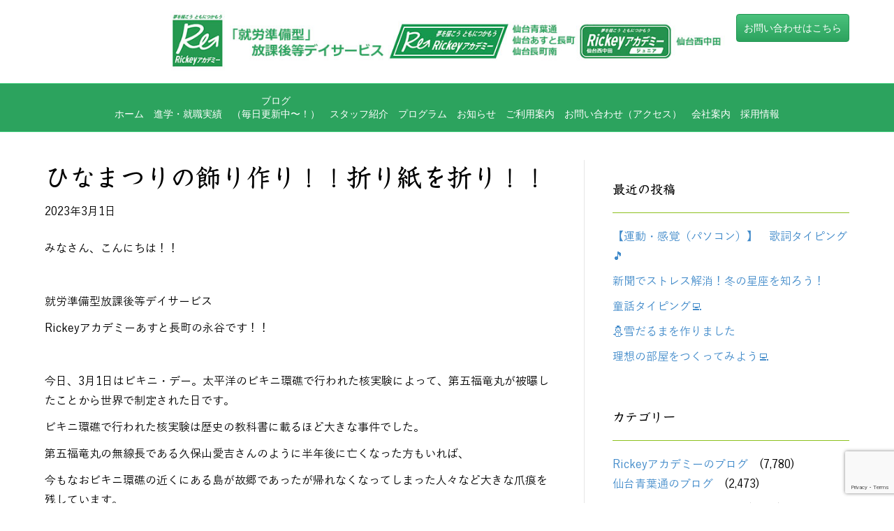

--- FILE ---
content_type: text/html; charset=UTF-8
request_url: https://rickey.academy/2023/03/01/%E3%81%B2%E3%81%AA%E3%81%BE%E3%81%A4%E3%82%8A%E3%81%AE%E9%A3%BE%E3%82%8A%E4%BD%9C%E3%82%8A%EF%BC%81%EF%BC%81%E6%8A%98%E3%82%8A%E7%B4%99%E3%82%92%E6%8A%98%E3%82%8A%EF%BC%81%EF%BC%81/
body_size: 24609
content:
<!DOCTYPE html>
<html dir="ltr" lang="ja">
<head>
<meta charset="UTF-8" />
<meta name='viewport' content='width=device-width, initial-scale=1.0' />
<meta http-equiv='X-UA-Compatible' content='IE=edge' />
<link rel="profile" href="https://gmpg.org/xfn/11" />
<title>ひなまつりの飾り作り！！折り紙を折り！！ | 仙台市の「就労準備型」放課後等デイサービス｜Rickeyアカデミー（リッキーアカデミー）｜青葉区｜太白区｜あすと長町｜仙台青葉通｜長町南</title>
	<style>img:is([sizes="auto" i], [sizes^="auto," i]) { contain-intrinsic-size: 3000px 1500px }</style>
	
		<!-- All in One SEO Pro 4.5.3.1 - aioseo.com -->
		<meta name="description" content="みなさん、こんにちは！！ 就労準備型放課後等デイサービス Rickeyアカデミーあすと長町の永谷" />
		<meta name="robots" content="max-snippet:-1, max-image-preview:large, max-video-preview:-1" />
		<link rel="canonical" href="https://rickey.academy/2023/03/01/%e3%81%b2%e3%81%aa%e3%81%be%e3%81%a4%e3%82%8a%e3%81%ae%e9%a3%be%e3%82%8a%e4%bd%9c%e3%82%8a%ef%bc%81%ef%bc%81%e6%8a%98%e3%82%8a%e7%b4%99%e3%82%92%e6%8a%98%e3%82%8a%ef%bc%81%ef%bc%81/" />
		<meta name="generator" content="All in One SEO Pro (AIOSEO) 4.5.3.1" />
		<meta name="twitter:card" content="summary_large_image" />
		<meta name="twitter:site" content="@mitsui_co_jp" />
		<meta name="twitter:title" content="ひなまつりの飾り作り！！折り紙を折り！！ | 仙台市の「就労準備型」放課後等デイサービス｜Rickeyアカデミー（リッキーアカデミー）｜青葉区｜太白区｜あすと長町｜仙台青葉通｜長町南" />
		<meta name="twitter:description" content="みなさん、こんにちは！！ 就労準備型放課後等デイサービス Rickeyアカデミーあすと長町の永谷" />
		<meta name="twitter:creator" content="@mitsui_co_jp" />
		<meta name="twitter:image" content="https://rickey.academy/wp-content/uploads/2023/03/IMG_9230-1-1.jpg" />
		<meta name="google" content="nositelinkssearchbox" />
		<script type="application/ld+json" class="aioseo-schema">
			{"@context":"https:\/\/schema.org","@graph":[{"@type":"Article","@id":"https:\/\/rickey.academy\/2023\/03\/01\/%e3%81%b2%e3%81%aa%e3%81%be%e3%81%a4%e3%82%8a%e3%81%ae%e9%a3%be%e3%82%8a%e4%bd%9c%e3%82%8a%ef%bc%81%ef%bc%81%e6%8a%98%e3%82%8a%e7%b4%99%e3%82%92%e6%8a%98%e3%82%8a%ef%bc%81%ef%bc%81\/#aioseo-article-659e773df37ef","name":"\u3072\u306a\u307e\u3064\u308a\u306e\u98fe\u308a\u4f5c\u308a\uff01\uff01\u6298\u308a\u7d19\u3092\u6298\u308a\uff01\uff01","headline":"\u3072\u306a\u307e\u3064\u308a\u306e\u98fe\u308a\u4f5c\u308a\uff01\uff01\u6298\u308a\u7d19\u3092\u6298\u308a\uff01\uff01","description":"\u307f\u306a\u3055\u3093\u3001\u3053\u3093\u306b\u3061\u306f\uff01\uff01 &nbsp; \u5c31\u52b4\u6e96\u5099\u578b\u653e\u8ab2\u5f8c\u7b49\u30c7\u30a4\u30b5\u30fc\u30d3\u30b9 Rickey\u30a2\u30ab\u30c7\u30df\u30fc\u3042\u3059\u3068\u9577\u753a\u306e\u6c38\u8c37","author":{"@type":"Person","name":"rickeyacademy","url":"https:\/\/rickey.academy\/author\/rickeyacademy\/"},"publisher":{"@id":"https:\/\/rickey.academy\/#organization"},"image":{"@type":"ImageObject","url":"https:\/\/rickey.academy\/wp-content\/uploads\/2023\/03\/IMG_9230-1-1.jpg","width":1920,"height":1440},"datePublished":"2023-03-01T20:34:30+09:00","dateModified":"2023-03-01T20:38:32+09:00","inLanguage":"ja","articleSection":"Rickey\u30a2\u30ab\u30c7\u30df\u30fc\u306e\u30d6\u30ed\u30b0, \u4ed9\u53f0\u3042\u3059\u3068\u9577\u753a\u306e\u30d6\u30ed\u30b0"},{"@type":"BreadcrumbList","@id":"https:\/\/rickey.academy\/2023\/03\/01\/%e3%81%b2%e3%81%aa%e3%81%be%e3%81%a4%e3%82%8a%e3%81%ae%e9%a3%be%e3%82%8a%e4%bd%9c%e3%82%8a%ef%bc%81%ef%bc%81%e6%8a%98%e3%82%8a%e7%b4%99%e3%82%92%e6%8a%98%e3%82%8a%ef%bc%81%ef%bc%81\/#breadcrumblist","itemListElement":[{"@type":"ListItem","@id":"https:\/\/rickey.academy\/#listItem","position":1,"name":"\u30db\u30fc\u30e0","item":"https:\/\/rickey.academy\/","nextItem":"https:\/\/rickey.academy\/2023\/#listItem"},{"@type":"ListItem","@id":"https:\/\/rickey.academy\/2023\/#listItem","position":2,"name":"2023","item":"https:\/\/rickey.academy\/2023\/","nextItem":"https:\/\/rickey.academy\/2023\/03\/#listItem","previousItem":"https:\/\/rickey.academy\/#listItem"},{"@type":"ListItem","@id":"https:\/\/rickey.academy\/2023\/03\/#listItem","position":3,"name":"March","item":"https:\/\/rickey.academy\/2023\/03\/","nextItem":"https:\/\/rickey.academy\/2023\/03\/01\/#listItem","previousItem":"https:\/\/rickey.academy\/2023\/#listItem"},{"@type":"ListItem","@id":"https:\/\/rickey.academy\/2023\/03\/01\/#listItem","position":4,"name":"1","item":"https:\/\/rickey.academy\/2023\/03\/01\/","nextItem":"https:\/\/rickey.academy\/2023\/03\/01\/%e3%81%b2%e3%81%aa%e3%81%be%e3%81%a4%e3%82%8a%e3%81%ae%e9%a3%be%e3%82%8a%e4%bd%9c%e3%82%8a%ef%bc%81%ef%bc%81%e6%8a%98%e3%82%8a%e7%b4%99%e3%82%92%e6%8a%98%e3%82%8a%ef%bc%81%ef%bc%81\/#listItem","previousItem":"https:\/\/rickey.academy\/2023\/03\/#listItem"},{"@type":"ListItem","@id":"https:\/\/rickey.academy\/2023\/03\/01\/%e3%81%b2%e3%81%aa%e3%81%be%e3%81%a4%e3%82%8a%e3%81%ae%e9%a3%be%e3%82%8a%e4%bd%9c%e3%82%8a%ef%bc%81%ef%bc%81%e6%8a%98%e3%82%8a%e7%b4%99%e3%82%92%e6%8a%98%e3%82%8a%ef%bc%81%ef%bc%81\/#listItem","position":5,"name":"\u3072\u306a\u307e\u3064\u308a\u306e\u98fe\u308a\u4f5c\u308a\uff01\uff01\u6298\u308a\u7d19\u3092\u6298\u308a\uff01\uff01","previousItem":"https:\/\/rickey.academy\/2023\/03\/01\/#listItem"}]},{"@type":"Organization","@id":"https:\/\/rickey.academy\/#organization","name":"\u4ed9\u53f0\u5e02\u306e\u300c\u5c31\u52b4\u6e96\u5099\u578b\u300d\u653e\u8ab2\u5f8c\u7b49\u30c7\u30a4\u30b5\u30fc\u30d3\u30b9\uff5cRickey\u30a2\u30ab\u30c7\u30df\u30fc\uff08\u30ea\u30c3\u30ad\u30fc\u30a2\u30ab\u30c7\u30df\u30fc\uff09\uff5c\u9752\u8449\u533a\uff5c\u592a\u767d\u533a\uff5c\u3042\u3059\u3068\u9577\u753a\uff5c\u4ed9\u53f0\u9752\u8449\u901a\uff5c\u9577\u753a\u5357","url":"https:\/\/rickey.academy\/","logo":{"@type":"ImageObject","url":"https:\/\/rickey.academy\/wp-content\/uploads\/2018\/01\/ricky_logo.png","@id":"https:\/\/rickey.academy\/2023\/03\/01\/%e3%81%b2%e3%81%aa%e3%81%be%e3%81%a4%e3%82%8a%e3%81%ae%e9%a3%be%e3%82%8a%e4%bd%9c%e3%82%8a%ef%bc%81%ef%bc%81%e6%8a%98%e3%82%8a%e7%b4%99%e3%82%92%e6%8a%98%e3%82%8a%ef%bc%81%ef%bc%81\/#organizationLogo","width":480,"height":497},"image":{"@id":"https:\/\/rickey.academy\/#organizationLogo"},"sameAs":["https:\/\/twitter.com\/mitsui_co_jp"]},{"@type":"Person","@id":"https:\/\/rickey.academy\/author\/rickeyacademy\/#author","url":"https:\/\/rickey.academy\/author\/rickeyacademy\/","name":"rickeyacademy"},{"@type":"WebPage","@id":"https:\/\/rickey.academy\/2023\/03\/01\/%e3%81%b2%e3%81%aa%e3%81%be%e3%81%a4%e3%82%8a%e3%81%ae%e9%a3%be%e3%82%8a%e4%bd%9c%e3%82%8a%ef%bc%81%ef%bc%81%e6%8a%98%e3%82%8a%e7%b4%99%e3%82%92%e6%8a%98%e3%82%8a%ef%bc%81%ef%bc%81\/#webpage","url":"https:\/\/rickey.academy\/2023\/03\/01\/%e3%81%b2%e3%81%aa%e3%81%be%e3%81%a4%e3%82%8a%e3%81%ae%e9%a3%be%e3%82%8a%e4%bd%9c%e3%82%8a%ef%bc%81%ef%bc%81%e6%8a%98%e3%82%8a%e7%b4%99%e3%82%92%e6%8a%98%e3%82%8a%ef%bc%81%ef%bc%81\/","name":"\u3072\u306a\u307e\u3064\u308a\u306e\u98fe\u308a\u4f5c\u308a\uff01\uff01\u6298\u308a\u7d19\u3092\u6298\u308a\uff01\uff01 | \u4ed9\u53f0\u5e02\u306e\u300c\u5c31\u52b4\u6e96\u5099\u578b\u300d\u653e\u8ab2\u5f8c\u7b49\u30c7\u30a4\u30b5\u30fc\u30d3\u30b9\uff5cRickey\u30a2\u30ab\u30c7\u30df\u30fc\uff08\u30ea\u30c3\u30ad\u30fc\u30a2\u30ab\u30c7\u30df\u30fc\uff09\uff5c\u9752\u8449\u533a\uff5c\u592a\u767d\u533a\uff5c\u3042\u3059\u3068\u9577\u753a\uff5c\u4ed9\u53f0\u9752\u8449\u901a\uff5c\u9577\u753a\u5357","description":"\u307f\u306a\u3055\u3093\u3001\u3053\u3093\u306b\u3061\u306f\uff01\uff01 \u5c31\u52b4\u6e96\u5099\u578b\u653e\u8ab2\u5f8c\u7b49\u30c7\u30a4\u30b5\u30fc\u30d3\u30b9 Rickey\u30a2\u30ab\u30c7\u30df\u30fc\u3042\u3059\u3068\u9577\u753a\u306e\u6c38\u8c37","inLanguage":"ja","isPartOf":{"@id":"https:\/\/rickey.academy\/#website"},"breadcrumb":{"@id":"https:\/\/rickey.academy\/2023\/03\/01\/%e3%81%b2%e3%81%aa%e3%81%be%e3%81%a4%e3%82%8a%e3%81%ae%e9%a3%be%e3%82%8a%e4%bd%9c%e3%82%8a%ef%bc%81%ef%bc%81%e6%8a%98%e3%82%8a%e7%b4%99%e3%82%92%e6%8a%98%e3%82%8a%ef%bc%81%ef%bc%81\/#breadcrumblist"},"author":{"@id":"https:\/\/rickey.academy\/author\/rickeyacademy\/#author"},"creator":{"@id":"https:\/\/rickey.academy\/author\/rickeyacademy\/#author"},"image":{"@type":"ImageObject","url":"https:\/\/rickey.academy\/wp-content\/uploads\/2023\/03\/IMG_9230-1-1.jpg","@id":"https:\/\/rickey.academy\/2023\/03\/01\/%e3%81%b2%e3%81%aa%e3%81%be%e3%81%a4%e3%82%8a%e3%81%ae%e9%a3%be%e3%82%8a%e4%bd%9c%e3%82%8a%ef%bc%81%ef%bc%81%e6%8a%98%e3%82%8a%e7%b4%99%e3%82%92%e6%8a%98%e3%82%8a%ef%bc%81%ef%bc%81\/#mainImage","width":1920,"height":1440},"primaryImageOfPage":{"@id":"https:\/\/rickey.academy\/2023\/03\/01\/%e3%81%b2%e3%81%aa%e3%81%be%e3%81%a4%e3%82%8a%e3%81%ae%e9%a3%be%e3%82%8a%e4%bd%9c%e3%82%8a%ef%bc%81%ef%bc%81%e6%8a%98%e3%82%8a%e7%b4%99%e3%82%92%e6%8a%98%e3%82%8a%ef%bc%81%ef%bc%81\/#mainImage"},"datePublished":"2023-03-01T20:34:30+09:00","dateModified":"2023-03-01T20:38:32+09:00"},{"@type":"WebSite","@id":"https:\/\/rickey.academy\/#website","url":"https:\/\/rickey.academy\/","name":"\u4ed9\u53f0\u5e02\u306e\u300c\u5c31\u52b4\u6e96\u5099\u578b\u300d\u653e\u8ab2\u5f8c\u7b49\u30c7\u30a4\u30b5\u30fc\u30d3\u30b9\uff5cRickey\u30a2\u30ab\u30c7\u30df\u30fc\uff08\u30ea\u30c3\u30ad\u30fc\u30a2\u30ab\u30c7\u30df\u30fc\uff09\uff5c\u9752\u8449\u533a\uff5c\u592a\u767d\u533a\uff5c\u3042\u3059\u3068\u9577\u753a\uff5c\u4ed9\u53f0\u9752\u8449\u901a\uff5c\u9577\u753a\u5357","description":"Rickey\u30a2\u30ab\u30c7\u30df\u30fc\u306f \u300c\u5c31\u52b4\u6e96\u5099\u578b\u300d\u306e \u653e\u8ab2\u5f8c\u7b49\u30c7\u30a4\u30b5\u30fc\u30d3\u30b9\u3067\u3059\u3002","inLanguage":"ja","publisher":{"@id":"https:\/\/rickey.academy\/#organization"}}]}
		</script>
		<!-- All in One SEO Pro -->

<link rel='dns-prefetch' href='//www.google.com' />
<link rel="alternate" type="application/rss+xml" title="仙台市の「就労準備型」放課後等デイサービス｜Rickeyアカデミー（リッキーアカデミー）｜青葉区｜太白区｜あすと長町｜仙台青葉通｜長町南 &raquo; フィード" href="https://rickey.academy/feed/" />
<link rel="alternate" type="application/rss+xml" title="仙台市の「就労準備型」放課後等デイサービス｜Rickeyアカデミー（リッキーアカデミー）｜青葉区｜太白区｜あすと長町｜仙台青葉通｜長町南 &raquo; コメントフィード" href="https://rickey.academy/comments/feed/" />
<script>
window._wpemojiSettings = {"baseUrl":"https:\/\/s.w.org\/images\/core\/emoji\/16.0.1\/72x72\/","ext":".png","svgUrl":"https:\/\/s.w.org\/images\/core\/emoji\/16.0.1\/svg\/","svgExt":".svg","source":{"concatemoji":"https:\/\/rickey.academy\/wp-includes\/js\/wp-emoji-release.min.js?ver=6.8.3"}};
/*! This file is auto-generated */
!function(s,n){var o,i,e;function c(e){try{var t={supportTests:e,timestamp:(new Date).valueOf()};sessionStorage.setItem(o,JSON.stringify(t))}catch(e){}}function p(e,t,n){e.clearRect(0,0,e.canvas.width,e.canvas.height),e.fillText(t,0,0);var t=new Uint32Array(e.getImageData(0,0,e.canvas.width,e.canvas.height).data),a=(e.clearRect(0,0,e.canvas.width,e.canvas.height),e.fillText(n,0,0),new Uint32Array(e.getImageData(0,0,e.canvas.width,e.canvas.height).data));return t.every(function(e,t){return e===a[t]})}function u(e,t){e.clearRect(0,0,e.canvas.width,e.canvas.height),e.fillText(t,0,0);for(var n=e.getImageData(16,16,1,1),a=0;a<n.data.length;a++)if(0!==n.data[a])return!1;return!0}function f(e,t,n,a){switch(t){case"flag":return n(e,"\ud83c\udff3\ufe0f\u200d\u26a7\ufe0f","\ud83c\udff3\ufe0f\u200b\u26a7\ufe0f")?!1:!n(e,"\ud83c\udde8\ud83c\uddf6","\ud83c\udde8\u200b\ud83c\uddf6")&&!n(e,"\ud83c\udff4\udb40\udc67\udb40\udc62\udb40\udc65\udb40\udc6e\udb40\udc67\udb40\udc7f","\ud83c\udff4\u200b\udb40\udc67\u200b\udb40\udc62\u200b\udb40\udc65\u200b\udb40\udc6e\u200b\udb40\udc67\u200b\udb40\udc7f");case"emoji":return!a(e,"\ud83e\udedf")}return!1}function g(e,t,n,a){var r="undefined"!=typeof WorkerGlobalScope&&self instanceof WorkerGlobalScope?new OffscreenCanvas(300,150):s.createElement("canvas"),o=r.getContext("2d",{willReadFrequently:!0}),i=(o.textBaseline="top",o.font="600 32px Arial",{});return e.forEach(function(e){i[e]=t(o,e,n,a)}),i}function t(e){var t=s.createElement("script");t.src=e,t.defer=!0,s.head.appendChild(t)}"undefined"!=typeof Promise&&(o="wpEmojiSettingsSupports",i=["flag","emoji"],n.supports={everything:!0,everythingExceptFlag:!0},e=new Promise(function(e){s.addEventListener("DOMContentLoaded",e,{once:!0})}),new Promise(function(t){var n=function(){try{var e=JSON.parse(sessionStorage.getItem(o));if("object"==typeof e&&"number"==typeof e.timestamp&&(new Date).valueOf()<e.timestamp+604800&&"object"==typeof e.supportTests)return e.supportTests}catch(e){}return null}();if(!n){if("undefined"!=typeof Worker&&"undefined"!=typeof OffscreenCanvas&&"undefined"!=typeof URL&&URL.createObjectURL&&"undefined"!=typeof Blob)try{var e="postMessage("+g.toString()+"("+[JSON.stringify(i),f.toString(),p.toString(),u.toString()].join(",")+"));",a=new Blob([e],{type:"text/javascript"}),r=new Worker(URL.createObjectURL(a),{name:"wpTestEmojiSupports"});return void(r.onmessage=function(e){c(n=e.data),r.terminate(),t(n)})}catch(e){}c(n=g(i,f,p,u))}t(n)}).then(function(e){for(var t in e)n.supports[t]=e[t],n.supports.everything=n.supports.everything&&n.supports[t],"flag"!==t&&(n.supports.everythingExceptFlag=n.supports.everythingExceptFlag&&n.supports[t]);n.supports.everythingExceptFlag=n.supports.everythingExceptFlag&&!n.supports.flag,n.DOMReady=!1,n.readyCallback=function(){n.DOMReady=!0}}).then(function(){return e}).then(function(){var e;n.supports.everything||(n.readyCallback(),(e=n.source||{}).concatemoji?t(e.concatemoji):e.wpemoji&&e.twemoji&&(t(e.twemoji),t(e.wpemoji)))}))}((window,document),window._wpemojiSettings);
</script>
<style id='wp-emoji-styles-inline-css'>

	img.wp-smiley, img.emoji {
		display: inline !important;
		border: none !important;
		box-shadow: none !important;
		height: 1em !important;
		width: 1em !important;
		margin: 0 0.07em !important;
		vertical-align: -0.1em !important;
		background: none !important;
		padding: 0 !important;
	}
</style>
<style id='classic-theme-styles-inline-css'>
/*! This file is auto-generated */
.wp-block-button__link{color:#fff;background-color:#32373c;border-radius:9999px;box-shadow:none;text-decoration:none;padding:calc(.667em + 2px) calc(1.333em + 2px);font-size:1.125em}.wp-block-file__button{background:#32373c;color:#fff;text-decoration:none}
</style>
<style id='global-styles-inline-css'>
:root{--wp--preset--aspect-ratio--square: 1;--wp--preset--aspect-ratio--4-3: 4/3;--wp--preset--aspect-ratio--3-4: 3/4;--wp--preset--aspect-ratio--3-2: 3/2;--wp--preset--aspect-ratio--2-3: 2/3;--wp--preset--aspect-ratio--16-9: 16/9;--wp--preset--aspect-ratio--9-16: 9/16;--wp--preset--color--black: #000000;--wp--preset--color--cyan-bluish-gray: #abb8c3;--wp--preset--color--white: #ffffff;--wp--preset--color--pale-pink: #f78da7;--wp--preset--color--vivid-red: #cf2e2e;--wp--preset--color--luminous-vivid-orange: #ff6900;--wp--preset--color--luminous-vivid-amber: #fcb900;--wp--preset--color--light-green-cyan: #7bdcb5;--wp--preset--color--vivid-green-cyan: #00d084;--wp--preset--color--pale-cyan-blue: #8ed1fc;--wp--preset--color--vivid-cyan-blue: #0693e3;--wp--preset--color--vivid-purple: #9b51e0;--wp--preset--gradient--vivid-cyan-blue-to-vivid-purple: linear-gradient(135deg,rgba(6,147,227,1) 0%,rgb(155,81,224) 100%);--wp--preset--gradient--light-green-cyan-to-vivid-green-cyan: linear-gradient(135deg,rgb(122,220,180) 0%,rgb(0,208,130) 100%);--wp--preset--gradient--luminous-vivid-amber-to-luminous-vivid-orange: linear-gradient(135deg,rgba(252,185,0,1) 0%,rgba(255,105,0,1) 100%);--wp--preset--gradient--luminous-vivid-orange-to-vivid-red: linear-gradient(135deg,rgba(255,105,0,1) 0%,rgb(207,46,46) 100%);--wp--preset--gradient--very-light-gray-to-cyan-bluish-gray: linear-gradient(135deg,rgb(238,238,238) 0%,rgb(169,184,195) 100%);--wp--preset--gradient--cool-to-warm-spectrum: linear-gradient(135deg,rgb(74,234,220) 0%,rgb(151,120,209) 20%,rgb(207,42,186) 40%,rgb(238,44,130) 60%,rgb(251,105,98) 80%,rgb(254,248,76) 100%);--wp--preset--gradient--blush-light-purple: linear-gradient(135deg,rgb(255,206,236) 0%,rgb(152,150,240) 100%);--wp--preset--gradient--blush-bordeaux: linear-gradient(135deg,rgb(254,205,165) 0%,rgb(254,45,45) 50%,rgb(107,0,62) 100%);--wp--preset--gradient--luminous-dusk: linear-gradient(135deg,rgb(255,203,112) 0%,rgb(199,81,192) 50%,rgb(65,88,208) 100%);--wp--preset--gradient--pale-ocean: linear-gradient(135deg,rgb(255,245,203) 0%,rgb(182,227,212) 50%,rgb(51,167,181) 100%);--wp--preset--gradient--electric-grass: linear-gradient(135deg,rgb(202,248,128) 0%,rgb(113,206,126) 100%);--wp--preset--gradient--midnight: linear-gradient(135deg,rgb(2,3,129) 0%,rgb(40,116,252) 100%);--wp--preset--font-size--small: 13px;--wp--preset--font-size--medium: 20px;--wp--preset--font-size--large: 36px;--wp--preset--font-size--x-large: 42px;--wp--preset--spacing--20: 0.44rem;--wp--preset--spacing--30: 0.67rem;--wp--preset--spacing--40: 1rem;--wp--preset--spacing--50: 1.5rem;--wp--preset--spacing--60: 2.25rem;--wp--preset--spacing--70: 3.38rem;--wp--preset--spacing--80: 5.06rem;--wp--preset--shadow--natural: 6px 6px 9px rgba(0, 0, 0, 0.2);--wp--preset--shadow--deep: 12px 12px 50px rgba(0, 0, 0, 0.4);--wp--preset--shadow--sharp: 6px 6px 0px rgba(0, 0, 0, 0.2);--wp--preset--shadow--outlined: 6px 6px 0px -3px rgba(255, 255, 255, 1), 6px 6px rgba(0, 0, 0, 1);--wp--preset--shadow--crisp: 6px 6px 0px rgba(0, 0, 0, 1);}:where(.is-layout-flex){gap: 0.5em;}:where(.is-layout-grid){gap: 0.5em;}body .is-layout-flex{display: flex;}.is-layout-flex{flex-wrap: wrap;align-items: center;}.is-layout-flex > :is(*, div){margin: 0;}body .is-layout-grid{display: grid;}.is-layout-grid > :is(*, div){margin: 0;}:where(.wp-block-columns.is-layout-flex){gap: 2em;}:where(.wp-block-columns.is-layout-grid){gap: 2em;}:where(.wp-block-post-template.is-layout-flex){gap: 1.25em;}:where(.wp-block-post-template.is-layout-grid){gap: 1.25em;}.has-black-color{color: var(--wp--preset--color--black) !important;}.has-cyan-bluish-gray-color{color: var(--wp--preset--color--cyan-bluish-gray) !important;}.has-white-color{color: var(--wp--preset--color--white) !important;}.has-pale-pink-color{color: var(--wp--preset--color--pale-pink) !important;}.has-vivid-red-color{color: var(--wp--preset--color--vivid-red) !important;}.has-luminous-vivid-orange-color{color: var(--wp--preset--color--luminous-vivid-orange) !important;}.has-luminous-vivid-amber-color{color: var(--wp--preset--color--luminous-vivid-amber) !important;}.has-light-green-cyan-color{color: var(--wp--preset--color--light-green-cyan) !important;}.has-vivid-green-cyan-color{color: var(--wp--preset--color--vivid-green-cyan) !important;}.has-pale-cyan-blue-color{color: var(--wp--preset--color--pale-cyan-blue) !important;}.has-vivid-cyan-blue-color{color: var(--wp--preset--color--vivid-cyan-blue) !important;}.has-vivid-purple-color{color: var(--wp--preset--color--vivid-purple) !important;}.has-black-background-color{background-color: var(--wp--preset--color--black) !important;}.has-cyan-bluish-gray-background-color{background-color: var(--wp--preset--color--cyan-bluish-gray) !important;}.has-white-background-color{background-color: var(--wp--preset--color--white) !important;}.has-pale-pink-background-color{background-color: var(--wp--preset--color--pale-pink) !important;}.has-vivid-red-background-color{background-color: var(--wp--preset--color--vivid-red) !important;}.has-luminous-vivid-orange-background-color{background-color: var(--wp--preset--color--luminous-vivid-orange) !important;}.has-luminous-vivid-amber-background-color{background-color: var(--wp--preset--color--luminous-vivid-amber) !important;}.has-light-green-cyan-background-color{background-color: var(--wp--preset--color--light-green-cyan) !important;}.has-vivid-green-cyan-background-color{background-color: var(--wp--preset--color--vivid-green-cyan) !important;}.has-pale-cyan-blue-background-color{background-color: var(--wp--preset--color--pale-cyan-blue) !important;}.has-vivid-cyan-blue-background-color{background-color: var(--wp--preset--color--vivid-cyan-blue) !important;}.has-vivid-purple-background-color{background-color: var(--wp--preset--color--vivid-purple) !important;}.has-black-border-color{border-color: var(--wp--preset--color--black) !important;}.has-cyan-bluish-gray-border-color{border-color: var(--wp--preset--color--cyan-bluish-gray) !important;}.has-white-border-color{border-color: var(--wp--preset--color--white) !important;}.has-pale-pink-border-color{border-color: var(--wp--preset--color--pale-pink) !important;}.has-vivid-red-border-color{border-color: var(--wp--preset--color--vivid-red) !important;}.has-luminous-vivid-orange-border-color{border-color: var(--wp--preset--color--luminous-vivid-orange) !important;}.has-luminous-vivid-amber-border-color{border-color: var(--wp--preset--color--luminous-vivid-amber) !important;}.has-light-green-cyan-border-color{border-color: var(--wp--preset--color--light-green-cyan) !important;}.has-vivid-green-cyan-border-color{border-color: var(--wp--preset--color--vivid-green-cyan) !important;}.has-pale-cyan-blue-border-color{border-color: var(--wp--preset--color--pale-cyan-blue) !important;}.has-vivid-cyan-blue-border-color{border-color: var(--wp--preset--color--vivid-cyan-blue) !important;}.has-vivid-purple-border-color{border-color: var(--wp--preset--color--vivid-purple) !important;}.has-vivid-cyan-blue-to-vivid-purple-gradient-background{background: var(--wp--preset--gradient--vivid-cyan-blue-to-vivid-purple) !important;}.has-light-green-cyan-to-vivid-green-cyan-gradient-background{background: var(--wp--preset--gradient--light-green-cyan-to-vivid-green-cyan) !important;}.has-luminous-vivid-amber-to-luminous-vivid-orange-gradient-background{background: var(--wp--preset--gradient--luminous-vivid-amber-to-luminous-vivid-orange) !important;}.has-luminous-vivid-orange-to-vivid-red-gradient-background{background: var(--wp--preset--gradient--luminous-vivid-orange-to-vivid-red) !important;}.has-very-light-gray-to-cyan-bluish-gray-gradient-background{background: var(--wp--preset--gradient--very-light-gray-to-cyan-bluish-gray) !important;}.has-cool-to-warm-spectrum-gradient-background{background: var(--wp--preset--gradient--cool-to-warm-spectrum) !important;}.has-blush-light-purple-gradient-background{background: var(--wp--preset--gradient--blush-light-purple) !important;}.has-blush-bordeaux-gradient-background{background: var(--wp--preset--gradient--blush-bordeaux) !important;}.has-luminous-dusk-gradient-background{background: var(--wp--preset--gradient--luminous-dusk) !important;}.has-pale-ocean-gradient-background{background: var(--wp--preset--gradient--pale-ocean) !important;}.has-electric-grass-gradient-background{background: var(--wp--preset--gradient--electric-grass) !important;}.has-midnight-gradient-background{background: var(--wp--preset--gradient--midnight) !important;}.has-small-font-size{font-size: var(--wp--preset--font-size--small) !important;}.has-medium-font-size{font-size: var(--wp--preset--font-size--medium) !important;}.has-large-font-size{font-size: var(--wp--preset--font-size--large) !important;}.has-x-large-font-size{font-size: var(--wp--preset--font-size--x-large) !important;}
:where(.wp-block-post-template.is-layout-flex){gap: 1.25em;}:where(.wp-block-post-template.is-layout-grid){gap: 1.25em;}
:where(.wp-block-columns.is-layout-flex){gap: 2em;}:where(.wp-block-columns.is-layout-grid){gap: 2em;}
:root :where(.wp-block-pullquote){font-size: 1.5em;line-height: 1.6;}
</style>
<link rel='stylesheet' id='labb-frontend-styles-css' href='https://rickey.academy/wp-content/plugins/addons-for-beaver-builder-premium/assets/css/labb-frontend.css?ver=2.7.5' media='all' />
<link rel='stylesheet' id='labb-icomoon-styles-css' href='https://rickey.academy/wp-content/plugins/addons-for-beaver-builder-premium/assets/css/icomoon.css?ver=2.7.5' media='all' />
<link rel='stylesheet' id='contact-form-7-css' href='https://rickey.academy/wp-content/plugins/contact-form-7/includes/css/styles.css?ver=5.3.2' media='all' />
<style id='extendify-gutenberg-patterns-and-templates-utilities-inline-css'>
.ext-absolute{position:absolute!important}.ext-relative{position:relative!important}.ext-top-base{top:var(--wp--style--block-gap,1.75rem)!important}.ext-top-lg{top:var(--extendify--spacing--large,3rem)!important}.ext--top-base{top:calc(var(--wp--style--block-gap, 1.75rem)*-1)!important}.ext--top-lg{top:calc(var(--extendify--spacing--large, 3rem)*-1)!important}.ext-right-base{right:var(--wp--style--block-gap,1.75rem)!important}.ext-right-lg{right:var(--extendify--spacing--large,3rem)!important}.ext--right-base{right:calc(var(--wp--style--block-gap, 1.75rem)*-1)!important}.ext--right-lg{right:calc(var(--extendify--spacing--large, 3rem)*-1)!important}.ext-bottom-base{bottom:var(--wp--style--block-gap,1.75rem)!important}.ext-bottom-lg{bottom:var(--extendify--spacing--large,3rem)!important}.ext--bottom-base{bottom:calc(var(--wp--style--block-gap, 1.75rem)*-1)!important}.ext--bottom-lg{bottom:calc(var(--extendify--spacing--large, 3rem)*-1)!important}.ext-left-base{left:var(--wp--style--block-gap,1.75rem)!important}.ext-left-lg{left:var(--extendify--spacing--large,3rem)!important}.ext--left-base{left:calc(var(--wp--style--block-gap, 1.75rem)*-1)!important}.ext--left-lg{left:calc(var(--extendify--spacing--large, 3rem)*-1)!important}.ext-order-1{order:1!important}.ext-order-2{order:2!important}.ext-col-auto{grid-column:auto!important}.ext-col-span-1{grid-column:span 1/span 1!important}.ext-col-span-2{grid-column:span 2/span 2!important}.ext-col-span-3{grid-column:span 3/span 3!important}.ext-col-span-4{grid-column:span 4/span 4!important}.ext-col-span-5{grid-column:span 5/span 5!important}.ext-col-span-6{grid-column:span 6/span 6!important}.ext-col-span-7{grid-column:span 7/span 7!important}.ext-col-span-8{grid-column:span 8/span 8!important}.ext-col-span-9{grid-column:span 9/span 9!important}.ext-col-span-10{grid-column:span 10/span 10!important}.ext-col-span-11{grid-column:span 11/span 11!important}.ext-col-span-12{grid-column:span 12/span 12!important}.ext-col-span-full{grid-column:1/-1!important}.ext-col-start-1{grid-column-start:1!important}.ext-col-start-2{grid-column-start:2!important}.ext-col-start-3{grid-column-start:3!important}.ext-col-start-4{grid-column-start:4!important}.ext-col-start-5{grid-column-start:5!important}.ext-col-start-6{grid-column-start:6!important}.ext-col-start-7{grid-column-start:7!important}.ext-col-start-8{grid-column-start:8!important}.ext-col-start-9{grid-column-start:9!important}.ext-col-start-10{grid-column-start:10!important}.ext-col-start-11{grid-column-start:11!important}.ext-col-start-12{grid-column-start:12!important}.ext-col-start-13{grid-column-start:13!important}.ext-col-start-auto{grid-column-start:auto!important}.ext-col-end-1{grid-column-end:1!important}.ext-col-end-2{grid-column-end:2!important}.ext-col-end-3{grid-column-end:3!important}.ext-col-end-4{grid-column-end:4!important}.ext-col-end-5{grid-column-end:5!important}.ext-col-end-6{grid-column-end:6!important}.ext-col-end-7{grid-column-end:7!important}.ext-col-end-8{grid-column-end:8!important}.ext-col-end-9{grid-column-end:9!important}.ext-col-end-10{grid-column-end:10!important}.ext-col-end-11{grid-column-end:11!important}.ext-col-end-12{grid-column-end:12!important}.ext-col-end-13{grid-column-end:13!important}.ext-col-end-auto{grid-column-end:auto!important}.ext-row-auto{grid-row:auto!important}.ext-row-span-1{grid-row:span 1/span 1!important}.ext-row-span-2{grid-row:span 2/span 2!important}.ext-row-span-3{grid-row:span 3/span 3!important}.ext-row-span-4{grid-row:span 4/span 4!important}.ext-row-span-5{grid-row:span 5/span 5!important}.ext-row-span-6{grid-row:span 6/span 6!important}.ext-row-span-full{grid-row:1/-1!important}.ext-row-start-1{grid-row-start:1!important}.ext-row-start-2{grid-row-start:2!important}.ext-row-start-3{grid-row-start:3!important}.ext-row-start-4{grid-row-start:4!important}.ext-row-start-5{grid-row-start:5!important}.ext-row-start-6{grid-row-start:6!important}.ext-row-start-7{grid-row-start:7!important}.ext-row-start-auto{grid-row-start:auto!important}.ext-row-end-1{grid-row-end:1!important}.ext-row-end-2{grid-row-end:2!important}.ext-row-end-3{grid-row-end:3!important}.ext-row-end-4{grid-row-end:4!important}.ext-row-end-5{grid-row-end:5!important}.ext-row-end-6{grid-row-end:6!important}.ext-row-end-7{grid-row-end:7!important}.ext-row-end-auto{grid-row-end:auto!important}.ext-m-0:not([style*=margin]){margin:0!important}.ext-m-auto:not([style*=margin]){margin:auto!important}.ext-m-base:not([style*=margin]){margin:var(--wp--style--block-gap,1.75rem)!important}.ext-m-lg:not([style*=margin]){margin:var(--extendify--spacing--large,3rem)!important}.ext--m-base:not([style*=margin]){margin:calc(var(--wp--style--block-gap, 1.75rem)*-1)!important}.ext--m-lg:not([style*=margin]){margin:calc(var(--extendify--spacing--large, 3rem)*-1)!important}.ext-mx-0:not([style*=margin]){margin-left:0!important;margin-right:0!important}.ext-mx-auto:not([style*=margin]){margin-left:auto!important;margin-right:auto!important}.ext-mx-base:not([style*=margin]){margin-left:var(--wp--style--block-gap,1.75rem)!important;margin-right:var(--wp--style--block-gap,1.75rem)!important}.ext-mx-lg:not([style*=margin]){margin-left:var(--extendify--spacing--large,3rem)!important;margin-right:var(--extendify--spacing--large,3rem)!important}.ext--mx-base:not([style*=margin]){margin-left:calc(var(--wp--style--block-gap, 1.75rem)*-1)!important;margin-right:calc(var(--wp--style--block-gap, 1.75rem)*-1)!important}.ext--mx-lg:not([style*=margin]){margin-left:calc(var(--extendify--spacing--large, 3rem)*-1)!important;margin-right:calc(var(--extendify--spacing--large, 3rem)*-1)!important}.ext-my-0:not([style*=margin]){margin-bottom:0!important;margin-top:0!important}.ext-my-auto:not([style*=margin]){margin-bottom:auto!important;margin-top:auto!important}.ext-my-base:not([style*=margin]){margin-bottom:var(--wp--style--block-gap,1.75rem)!important;margin-top:var(--wp--style--block-gap,1.75rem)!important}.ext-my-lg:not([style*=margin]){margin-bottom:var(--extendify--spacing--large,3rem)!important;margin-top:var(--extendify--spacing--large,3rem)!important}.ext--my-base:not([style*=margin]){margin-bottom:calc(var(--wp--style--block-gap, 1.75rem)*-1)!important;margin-top:calc(var(--wp--style--block-gap, 1.75rem)*-1)!important}.ext--my-lg:not([style*=margin]){margin-bottom:calc(var(--extendify--spacing--large, 3rem)*-1)!important;margin-top:calc(var(--extendify--spacing--large, 3rem)*-1)!important}.ext-mt-0:not([style*=margin]){margin-top:0!important}.ext-mt-auto:not([style*=margin]){margin-top:auto!important}.ext-mt-base:not([style*=margin]){margin-top:var(--wp--style--block-gap,1.75rem)!important}.ext-mt-lg:not([style*=margin]){margin-top:var(--extendify--spacing--large,3rem)!important}.ext--mt-base:not([style*=margin]){margin-top:calc(var(--wp--style--block-gap, 1.75rem)*-1)!important}.ext--mt-lg:not([style*=margin]){margin-top:calc(var(--extendify--spacing--large, 3rem)*-1)!important}.ext-mr-0:not([style*=margin]){margin-right:0!important}.ext-mr-auto:not([style*=margin]){margin-right:auto!important}.ext-mr-base:not([style*=margin]){margin-right:var(--wp--style--block-gap,1.75rem)!important}.ext-mr-lg:not([style*=margin]){margin-right:var(--extendify--spacing--large,3rem)!important}.ext--mr-base:not([style*=margin]){margin-right:calc(var(--wp--style--block-gap, 1.75rem)*-1)!important}.ext--mr-lg:not([style*=margin]){margin-right:calc(var(--extendify--spacing--large, 3rem)*-1)!important}.ext-mb-0:not([style*=margin]){margin-bottom:0!important}.ext-mb-auto:not([style*=margin]){margin-bottom:auto!important}.ext-mb-base:not([style*=margin]){margin-bottom:var(--wp--style--block-gap,1.75rem)!important}.ext-mb-lg:not([style*=margin]){margin-bottom:var(--extendify--spacing--large,3rem)!important}.ext--mb-base:not([style*=margin]){margin-bottom:calc(var(--wp--style--block-gap, 1.75rem)*-1)!important}.ext--mb-lg:not([style*=margin]){margin-bottom:calc(var(--extendify--spacing--large, 3rem)*-1)!important}.ext-ml-0:not([style*=margin]){margin-left:0!important}.ext-ml-auto:not([style*=margin]){margin-left:auto!important}.ext-ml-base:not([style*=margin]){margin-left:var(--wp--style--block-gap,1.75rem)!important}.ext-ml-lg:not([style*=margin]){margin-left:var(--extendify--spacing--large,3rem)!important}.ext--ml-base:not([style*=margin]){margin-left:calc(var(--wp--style--block-gap, 1.75rem)*-1)!important}.ext--ml-lg:not([style*=margin]){margin-left:calc(var(--extendify--spacing--large, 3rem)*-1)!important}.ext-block{display:block!important}.ext-inline-block{display:inline-block!important}.ext-inline{display:inline!important}.ext-flex{display:flex!important}.ext-inline-flex{display:inline-flex!important}.ext-grid{display:grid!important}.ext-inline-grid{display:inline-grid!important}.ext-hidden{display:none!important}.ext-w-auto{width:auto!important}.ext-w-full{width:100%!important}.ext-max-w-full{max-width:100%!important}.ext-flex-1{flex:1 1 0%!important}.ext-flex-auto{flex:1 1 auto!important}.ext-flex-initial{flex:0 1 auto!important}.ext-flex-none{flex:none!important}.ext-flex-shrink-0{flex-shrink:0!important}.ext-flex-shrink{flex-shrink:1!important}.ext-flex-grow-0{flex-grow:0!important}.ext-flex-grow{flex-grow:1!important}.ext-list-none{list-style-type:none!important}.ext-grid-cols-1{grid-template-columns:repeat(1,minmax(0,1fr))!important}.ext-grid-cols-2{grid-template-columns:repeat(2,minmax(0,1fr))!important}.ext-grid-cols-3{grid-template-columns:repeat(3,minmax(0,1fr))!important}.ext-grid-cols-4{grid-template-columns:repeat(4,minmax(0,1fr))!important}.ext-grid-cols-5{grid-template-columns:repeat(5,minmax(0,1fr))!important}.ext-grid-cols-6{grid-template-columns:repeat(6,minmax(0,1fr))!important}.ext-grid-cols-7{grid-template-columns:repeat(7,minmax(0,1fr))!important}.ext-grid-cols-8{grid-template-columns:repeat(8,minmax(0,1fr))!important}.ext-grid-cols-9{grid-template-columns:repeat(9,minmax(0,1fr))!important}.ext-grid-cols-10{grid-template-columns:repeat(10,minmax(0,1fr))!important}.ext-grid-cols-11{grid-template-columns:repeat(11,minmax(0,1fr))!important}.ext-grid-cols-12{grid-template-columns:repeat(12,minmax(0,1fr))!important}.ext-grid-cols-none{grid-template-columns:none!important}.ext-grid-rows-1{grid-template-rows:repeat(1,minmax(0,1fr))!important}.ext-grid-rows-2{grid-template-rows:repeat(2,minmax(0,1fr))!important}.ext-grid-rows-3{grid-template-rows:repeat(3,minmax(0,1fr))!important}.ext-grid-rows-4{grid-template-rows:repeat(4,minmax(0,1fr))!important}.ext-grid-rows-5{grid-template-rows:repeat(5,minmax(0,1fr))!important}.ext-grid-rows-6{grid-template-rows:repeat(6,minmax(0,1fr))!important}.ext-grid-rows-none{grid-template-rows:none!important}.ext-flex-row{flex-direction:row!important}.ext-flex-row-reverse{flex-direction:row-reverse!important}.ext-flex-col{flex-direction:column!important}.ext-flex-col-reverse{flex-direction:column-reverse!important}.ext-flex-wrap{flex-wrap:wrap!important}.ext-flex-wrap-reverse{flex-wrap:wrap-reverse!important}.ext-flex-nowrap{flex-wrap:nowrap!important}.ext-items-start{align-items:flex-start!important}.ext-items-end{align-items:flex-end!important}.ext-items-center{align-items:center!important}.ext-items-baseline{align-items:baseline!important}.ext-items-stretch{align-items:stretch!important}.ext-justify-start{justify-content:flex-start!important}.ext-justify-end{justify-content:flex-end!important}.ext-justify-center{justify-content:center!important}.ext-justify-between{justify-content:space-between!important}.ext-justify-around{justify-content:space-around!important}.ext-justify-evenly{justify-content:space-evenly!important}.ext-justify-items-start{justify-items:start!important}.ext-justify-items-end{justify-items:end!important}.ext-justify-items-center{justify-items:center!important}.ext-justify-items-stretch{justify-items:stretch!important}.ext-gap-0{gap:0!important}.ext-gap-base{gap:var(--wp--style--block-gap,1.75rem)!important}.ext-gap-lg{gap:var(--extendify--spacing--large,3rem)!important}.ext-gap-x-0{-moz-column-gap:0!important;column-gap:0!important}.ext-gap-x-base{-moz-column-gap:var(--wp--style--block-gap,1.75rem)!important;column-gap:var(--wp--style--block-gap,1.75rem)!important}.ext-gap-x-lg{-moz-column-gap:var(--extendify--spacing--large,3rem)!important;column-gap:var(--extendify--spacing--large,3rem)!important}.ext-gap-y-0{row-gap:0!important}.ext-gap-y-base{row-gap:var(--wp--style--block-gap,1.75rem)!important}.ext-gap-y-lg{row-gap:var(--extendify--spacing--large,3rem)!important}.ext-justify-self-auto{justify-self:auto!important}.ext-justify-self-start{justify-self:start!important}.ext-justify-self-end{justify-self:end!important}.ext-justify-self-center{justify-self:center!important}.ext-justify-self-stretch{justify-self:stretch!important}.ext-rounded-none{border-radius:0!important}.ext-rounded-full{border-radius:9999px!important}.ext-rounded-t-none{border-top-left-radius:0!important;border-top-right-radius:0!important}.ext-rounded-t-full{border-top-left-radius:9999px!important;border-top-right-radius:9999px!important}.ext-rounded-r-none{border-bottom-right-radius:0!important;border-top-right-radius:0!important}.ext-rounded-r-full{border-bottom-right-radius:9999px!important;border-top-right-radius:9999px!important}.ext-rounded-b-none{border-bottom-left-radius:0!important;border-bottom-right-radius:0!important}.ext-rounded-b-full{border-bottom-left-radius:9999px!important;border-bottom-right-radius:9999px!important}.ext-rounded-l-none{border-bottom-left-radius:0!important;border-top-left-radius:0!important}.ext-rounded-l-full{border-bottom-left-radius:9999px!important;border-top-left-radius:9999px!important}.ext-rounded-tl-none{border-top-left-radius:0!important}.ext-rounded-tl-full{border-top-left-radius:9999px!important}.ext-rounded-tr-none{border-top-right-radius:0!important}.ext-rounded-tr-full{border-top-right-radius:9999px!important}.ext-rounded-br-none{border-bottom-right-radius:0!important}.ext-rounded-br-full{border-bottom-right-radius:9999px!important}.ext-rounded-bl-none{border-bottom-left-radius:0!important}.ext-rounded-bl-full{border-bottom-left-radius:9999px!important}.ext-border-0{border-width:0!important}.ext-border-t-0{border-top-width:0!important}.ext-border-r-0{border-right-width:0!important}.ext-border-b-0{border-bottom-width:0!important}.ext-border-l-0{border-left-width:0!important}.ext-p-0:not([style*=padding]){padding:0!important}.ext-p-base:not([style*=padding]){padding:var(--wp--style--block-gap,1.75rem)!important}.ext-p-lg:not([style*=padding]){padding:var(--extendify--spacing--large,3rem)!important}.ext-px-0:not([style*=padding]){padding-left:0!important;padding-right:0!important}.ext-px-base:not([style*=padding]){padding-left:var(--wp--style--block-gap,1.75rem)!important;padding-right:var(--wp--style--block-gap,1.75rem)!important}.ext-px-lg:not([style*=padding]){padding-left:var(--extendify--spacing--large,3rem)!important;padding-right:var(--extendify--spacing--large,3rem)!important}.ext-py-0:not([style*=padding]){padding-bottom:0!important;padding-top:0!important}.ext-py-base:not([style*=padding]){padding-bottom:var(--wp--style--block-gap,1.75rem)!important;padding-top:var(--wp--style--block-gap,1.75rem)!important}.ext-py-lg:not([style*=padding]){padding-bottom:var(--extendify--spacing--large,3rem)!important;padding-top:var(--extendify--spacing--large,3rem)!important}.ext-pt-0:not([style*=padding]){padding-top:0!important}.ext-pt-base:not([style*=padding]){padding-top:var(--wp--style--block-gap,1.75rem)!important}.ext-pt-lg:not([style*=padding]){padding-top:var(--extendify--spacing--large,3rem)!important}.ext-pr-0:not([style*=padding]){padding-right:0!important}.ext-pr-base:not([style*=padding]){padding-right:var(--wp--style--block-gap,1.75rem)!important}.ext-pr-lg:not([style*=padding]){padding-right:var(--extendify--spacing--large,3rem)!important}.ext-pb-0:not([style*=padding]){padding-bottom:0!important}.ext-pb-base:not([style*=padding]){padding-bottom:var(--wp--style--block-gap,1.75rem)!important}.ext-pb-lg:not([style*=padding]){padding-bottom:var(--extendify--spacing--large,3rem)!important}.ext-pl-0:not([style*=padding]){padding-left:0!important}.ext-pl-base:not([style*=padding]){padding-left:var(--wp--style--block-gap,1.75rem)!important}.ext-pl-lg:not([style*=padding]){padding-left:var(--extendify--spacing--large,3rem)!important}.ext-text-left{text-align:left!important}.ext-text-center{text-align:center!important}.ext-text-right{text-align:right!important}.ext-leading-none{line-height:1!important}.ext-leading-tight{line-height:1.25!important}.ext-leading-snug{line-height:1.375!important}.ext-leading-normal{line-height:1.5!important}.ext-leading-relaxed{line-height:1.625!important}.ext-leading-loose{line-height:2!important}.clip-path--rhombus img{-webkit-clip-path:polygon(15% 6%,80% 29%,84% 93%,23% 69%);clip-path:polygon(15% 6%,80% 29%,84% 93%,23% 69%)}.clip-path--diamond img{-webkit-clip-path:polygon(5% 29%,60% 2%,91% 64%,36% 89%);clip-path:polygon(5% 29%,60% 2%,91% 64%,36% 89%)}.clip-path--rhombus-alt img{-webkit-clip-path:polygon(14% 9%,85% 24%,91% 89%,19% 76%);clip-path:polygon(14% 9%,85% 24%,91% 89%,19% 76%)}.wp-block-columns[class*=fullwidth-cols]{margin-bottom:unset}.wp-block-column.editor\:pointer-events-none{margin-bottom:0!important;margin-top:0!important}.is-root-container.block-editor-block-list__layout>[data-align=full]:not(:first-of-type)>.wp-block-column.editor\:pointer-events-none,.is-root-container.block-editor-block-list__layout>[data-align=wide]>.wp-block-column.editor\:pointer-events-none{margin-top:calc(var(--wp--style--block-gap, 28px)*-1)!important}.ext .wp-block-columns .wp-block-column[style*=padding]{padding-left:0!important;padding-right:0!important}.ext .wp-block-columns+.wp-block-columns:not([class*=mt-]):not([class*=my-]):not([style*=margin]){margin-top:0!important}[class*=fullwidth-cols] .wp-block-column:first-child,[class*=fullwidth-cols] .wp-block-group:first-child{margin-top:0}[class*=fullwidth-cols] .wp-block-column:last-child,[class*=fullwidth-cols] .wp-block-group:last-child{margin-bottom:0}[class*=fullwidth-cols] .wp-block-column:first-child>*,[class*=fullwidth-cols] .wp-block-column>:first-child{margin-top:0}.ext .is-not-stacked-on-mobile .wp-block-column,[class*=fullwidth-cols] .wp-block-column>:last-child{margin-bottom:0}.wp-block-columns[class*=fullwidth-cols]:not(.is-not-stacked-on-mobile)>.wp-block-column:not(:last-child){margin-bottom:var(--wp--style--block-gap,1.75rem)}@media (min-width:782px){.wp-block-columns[class*=fullwidth-cols]:not(.is-not-stacked-on-mobile)>.wp-block-column:not(:last-child){margin-bottom:0}}.wp-block-columns[class*=fullwidth-cols].is-not-stacked-on-mobile>.wp-block-column{margin-bottom:0!important}@media (min-width:600px) and (max-width:781px){.wp-block-columns[class*=fullwidth-cols]:not(.is-not-stacked-on-mobile)>.wp-block-column:nth-child(2n){margin-left:var(--wp--style--block-gap,2em)}}@media (max-width:781px){.tablet\:fullwidth-cols.wp-block-columns:not(.is-not-stacked-on-mobile){flex-wrap:wrap}.tablet\:fullwidth-cols.wp-block-columns:not(.is-not-stacked-on-mobile)>.wp-block-column,.tablet\:fullwidth-cols.wp-block-columns:not(.is-not-stacked-on-mobile)>.wp-block-column:not([style*=margin]){margin-left:0!important}.tablet\:fullwidth-cols.wp-block-columns:not(.is-not-stacked-on-mobile)>.wp-block-column{flex-basis:100%!important}}@media (max-width:1079px){.desktop\:fullwidth-cols.wp-block-columns:not(.is-not-stacked-on-mobile){flex-wrap:wrap}.desktop\:fullwidth-cols.wp-block-columns:not(.is-not-stacked-on-mobile)>.wp-block-column,.desktop\:fullwidth-cols.wp-block-columns:not(.is-not-stacked-on-mobile)>.wp-block-column:not([style*=margin]){margin-left:0!important}.desktop\:fullwidth-cols.wp-block-columns:not(.is-not-stacked-on-mobile)>.wp-block-column{flex-basis:100%!important}.desktop\:fullwidth-cols.wp-block-columns:not(.is-not-stacked-on-mobile)>.wp-block-column:not(:last-child){margin-bottom:var(--wp--style--block-gap,1.75rem)!important}}.direction-rtl{direction:rtl}.direction-ltr{direction:ltr}.is-style-inline-list{padding-left:0!important}.is-style-inline-list li{list-style-type:none!important}@media (min-width:782px){.is-style-inline-list li{display:inline!important;margin-right:var(--wp--style--block-gap,1.75rem)!important}}@media (min-width:782px){.is-style-inline-list li:first-child{margin-left:0!important}}@media (min-width:782px){.is-style-inline-list li:last-child{margin-right:0!important}}.bring-to-front{position:relative;z-index:10}.text-stroke{-webkit-text-stroke-color:var(--wp--preset--color--background)}.text-stroke,.text-stroke--primary{-webkit-text-stroke-width:var(
        --wp--custom--typography--text-stroke-width,2px
    )}.text-stroke--primary{-webkit-text-stroke-color:var(--wp--preset--color--primary)}.text-stroke--secondary{-webkit-text-stroke-width:var(
        --wp--custom--typography--text-stroke-width,2px
    );-webkit-text-stroke-color:var(--wp--preset--color--secondary)}.editor\:no-caption .block-editor-rich-text__editable{display:none!important}.editor\:no-inserter .wp-block-column:not(.is-selected)>.block-list-appender,.editor\:no-inserter .wp-block-cover__inner-container>.block-list-appender,.editor\:no-inserter .wp-block-group__inner-container>.block-list-appender,.editor\:no-inserter>.block-list-appender{display:none}.editor\:no-resize .components-resizable-box__handle,.editor\:no-resize .components-resizable-box__handle:after,.editor\:no-resize .components-resizable-box__side-handle:before{display:none;pointer-events:none}.editor\:no-resize .components-resizable-box__container{display:block}.editor\:pointer-events-none{pointer-events:none}.is-style-angled{justify-content:flex-end}.ext .is-style-angled>[class*=_inner-container],.is-style-angled{align-items:center}.is-style-angled .wp-block-cover__image-background,.is-style-angled .wp-block-cover__video-background{-webkit-clip-path:polygon(0 0,30% 0,50% 100%,0 100%);clip-path:polygon(0 0,30% 0,50% 100%,0 100%);z-index:1}@media (min-width:782px){.is-style-angled .wp-block-cover__image-background,.is-style-angled .wp-block-cover__video-background{-webkit-clip-path:polygon(0 0,55% 0,65% 100%,0 100%);clip-path:polygon(0 0,55% 0,65% 100%,0 100%)}}.has-foreground-color{color:var(--wp--preset--color--foreground,#000)!important}.has-foreground-background-color{background-color:var(--wp--preset--color--foreground,#000)!important}.has-background-color{color:var(--wp--preset--color--background,#fff)!important}.has-background-background-color{background-color:var(--wp--preset--color--background,#fff)!important}.has-primary-color{color:var(--wp--preset--color--primary,#4b5563)!important}.has-primary-background-color{background-color:var(--wp--preset--color--primary,#4b5563)!important}.has-secondary-color{color:var(--wp--preset--color--secondary,#9ca3af)!important}.has-secondary-background-color{background-color:var(--wp--preset--color--secondary,#9ca3af)!important}.ext.has-text-color h1,.ext.has-text-color h2,.ext.has-text-color h3,.ext.has-text-color h4,.ext.has-text-color h5,.ext.has-text-color h6,.ext.has-text-color p{color:currentColor}.has-white-color{color:var(--wp--preset--color--white,#fff)!important}.has-black-color{color:var(--wp--preset--color--black,#000)!important}.has-ext-foreground-background-color{background-color:var(
        --wp--preset--color--foreground,var(--wp--preset--color--black,#000)
    )!important}.has-ext-primary-background-color{background-color:var(
        --wp--preset--color--primary,var(--wp--preset--color--cyan-bluish-gray,#000)
    )!important}.wp-block-button__link.has-black-background-color{border-color:var(--wp--preset--color--black,#000)}.wp-block-button__link.has-white-background-color{border-color:var(--wp--preset--color--white,#fff)}.has-ext-small-font-size{font-size:var(--wp--preset--font-size--ext-small)!important}.has-ext-medium-font-size{font-size:var(--wp--preset--font-size--ext-medium)!important}.has-ext-large-font-size{font-size:var(--wp--preset--font-size--ext-large)!important;line-height:1.2}.has-ext-x-large-font-size{font-size:var(--wp--preset--font-size--ext-x-large)!important;line-height:1}.has-ext-xx-large-font-size{font-size:var(--wp--preset--font-size--ext-xx-large)!important;line-height:1}.has-ext-x-large-font-size:not([style*=line-height]),.has-ext-xx-large-font-size:not([style*=line-height]){line-height:1.1}.ext .wp-block-group>*{margin-bottom:0;margin-top:0}.ext .wp-block-group>*+*{margin-bottom:0}.ext .wp-block-group>*+*,.ext h2{margin-top:var(--wp--style--block-gap,1.75rem)}.ext h2{margin-bottom:var(--wp--style--block-gap,1.75rem)}.has-ext-x-large-font-size+h3,.has-ext-x-large-font-size+p{margin-top:.5rem}.ext .wp-block-buttons>.wp-block-button.wp-block-button__width-25{min-width:12rem;width:calc(25% - var(--wp--style--block-gap, .5em)*.75)}.ext .ext-grid>[class*=_inner-container]{display:grid}.ext>[class*=_inner-container]>.ext-grid:not([class*=columns]),.ext>[class*=_inner-container]>.wp-block>.ext-grid:not([class*=columns]){display:initial!important}.ext .ext-grid-cols-1>[class*=_inner-container]{grid-template-columns:repeat(1,minmax(0,1fr))!important}.ext .ext-grid-cols-2>[class*=_inner-container]{grid-template-columns:repeat(2,minmax(0,1fr))!important}.ext .ext-grid-cols-3>[class*=_inner-container]{grid-template-columns:repeat(3,minmax(0,1fr))!important}.ext .ext-grid-cols-4>[class*=_inner-container]{grid-template-columns:repeat(4,minmax(0,1fr))!important}.ext .ext-grid-cols-5>[class*=_inner-container]{grid-template-columns:repeat(5,minmax(0,1fr))!important}.ext .ext-grid-cols-6>[class*=_inner-container]{grid-template-columns:repeat(6,minmax(0,1fr))!important}.ext .ext-grid-cols-7>[class*=_inner-container]{grid-template-columns:repeat(7,minmax(0,1fr))!important}.ext .ext-grid-cols-8>[class*=_inner-container]{grid-template-columns:repeat(8,minmax(0,1fr))!important}.ext .ext-grid-cols-9>[class*=_inner-container]{grid-template-columns:repeat(9,minmax(0,1fr))!important}.ext .ext-grid-cols-10>[class*=_inner-container]{grid-template-columns:repeat(10,minmax(0,1fr))!important}.ext .ext-grid-cols-11>[class*=_inner-container]{grid-template-columns:repeat(11,minmax(0,1fr))!important}.ext .ext-grid-cols-12>[class*=_inner-container]{grid-template-columns:repeat(12,minmax(0,1fr))!important}.ext .ext-grid-cols-13>[class*=_inner-container]{grid-template-columns:repeat(13,minmax(0,1fr))!important}.ext .ext-grid-cols-none>[class*=_inner-container]{grid-template-columns:none!important}.ext .ext-grid-rows-1>[class*=_inner-container]{grid-template-rows:repeat(1,minmax(0,1fr))!important}.ext .ext-grid-rows-2>[class*=_inner-container]{grid-template-rows:repeat(2,minmax(0,1fr))!important}.ext .ext-grid-rows-3>[class*=_inner-container]{grid-template-rows:repeat(3,minmax(0,1fr))!important}.ext .ext-grid-rows-4>[class*=_inner-container]{grid-template-rows:repeat(4,minmax(0,1fr))!important}.ext .ext-grid-rows-5>[class*=_inner-container]{grid-template-rows:repeat(5,minmax(0,1fr))!important}.ext .ext-grid-rows-6>[class*=_inner-container]{grid-template-rows:repeat(6,minmax(0,1fr))!important}.ext .ext-grid-rows-none>[class*=_inner-container]{grid-template-rows:none!important}.ext .ext-items-start>[class*=_inner-container]{align-items:flex-start!important}.ext .ext-items-end>[class*=_inner-container]{align-items:flex-end!important}.ext .ext-items-center>[class*=_inner-container]{align-items:center!important}.ext .ext-items-baseline>[class*=_inner-container]{align-items:baseline!important}.ext .ext-items-stretch>[class*=_inner-container]{align-items:stretch!important}.ext.wp-block-group>:last-child{margin-bottom:0}.ext .wp-block-group__inner-container{padding:0!important}.ext.has-background{padding-left:var(--wp--style--block-gap,1.75rem);padding-right:var(--wp--style--block-gap,1.75rem)}.ext [class*=inner-container]>.alignwide [class*=inner-container],.ext [class*=inner-container]>[data-align=wide] [class*=inner-container]{max-width:var(--responsive--alignwide-width,120rem)}.ext [class*=inner-container]>.alignwide [class*=inner-container]>*,.ext [class*=inner-container]>[data-align=wide] [class*=inner-container]>*{max-width:100%!important}.ext .wp-block-image{position:relative;text-align:center}.ext .wp-block-image img{display:inline-block;vertical-align:middle}body{--extendify--spacing--large:var(
        --wp--custom--spacing--large,clamp(2em,8vw,8em)
    );--wp--preset--font-size--ext-small:1rem;--wp--preset--font-size--ext-medium:1.125rem;--wp--preset--font-size--ext-large:clamp(1.65rem,3.5vw,2.15rem);--wp--preset--font-size--ext-x-large:clamp(3rem,6vw,4.75rem);--wp--preset--font-size--ext-xx-large:clamp(3.25rem,7.5vw,5.75rem);--wp--preset--color--black:#000;--wp--preset--color--white:#fff}.ext *{box-sizing:border-box}.block-editor-block-preview__content-iframe .ext [data-type="core/spacer"] .components-resizable-box__container{background:transparent!important}.block-editor-block-preview__content-iframe .ext [data-type="core/spacer"] .block-library-spacer__resize-container:before{display:none!important}.ext .wp-block-group__inner-container figure.wp-block-gallery.alignfull{margin-bottom:unset;margin-top:unset}.ext .alignwide{margin-left:auto!important;margin-right:auto!important}.is-root-container.block-editor-block-list__layout>[data-align=full]:not(:first-of-type)>.ext-my-0,.is-root-container.block-editor-block-list__layout>[data-align=wide]>.ext-my-0:not([style*=margin]){margin-top:calc(var(--wp--style--block-gap, 28px)*-1)!important}.block-editor-block-preview__content-iframe .preview\:min-h-50{min-height:50vw!important}.block-editor-block-preview__content-iframe .preview\:min-h-60{min-height:60vw!important}.block-editor-block-preview__content-iframe .preview\:min-h-70{min-height:70vw!important}.block-editor-block-preview__content-iframe .preview\:min-h-80{min-height:80vw!important}.block-editor-block-preview__content-iframe .preview\:min-h-100{min-height:100vw!important}.ext-mr-0.alignfull:not([style*=margin]):not([style*=margin]){margin-right:0!important}.ext-ml-0:not([style*=margin]):not([style*=margin]){margin-left:0!important}.is-root-container .wp-block[data-align=full]>.ext-mx-0:not([style*=margin]):not([style*=margin]){margin-left:calc(var(--wp--custom--spacing--outer, 0)*1)!important;margin-right:calc(var(--wp--custom--spacing--outer, 0)*1)!important;overflow:hidden;width:unset}@media (min-width:782px){.tablet\:ext-absolute{position:absolute!important}.tablet\:ext-relative{position:relative!important}.tablet\:ext-top-base{top:var(--wp--style--block-gap,1.75rem)!important}.tablet\:ext-top-lg{top:var(--extendify--spacing--large,3rem)!important}.tablet\:ext--top-base{top:calc(var(--wp--style--block-gap, 1.75rem)*-1)!important}.tablet\:ext--top-lg{top:calc(var(--extendify--spacing--large, 3rem)*-1)!important}.tablet\:ext-right-base{right:var(--wp--style--block-gap,1.75rem)!important}.tablet\:ext-right-lg{right:var(--extendify--spacing--large,3rem)!important}.tablet\:ext--right-base{right:calc(var(--wp--style--block-gap, 1.75rem)*-1)!important}.tablet\:ext--right-lg{right:calc(var(--extendify--spacing--large, 3rem)*-1)!important}.tablet\:ext-bottom-base{bottom:var(--wp--style--block-gap,1.75rem)!important}.tablet\:ext-bottom-lg{bottom:var(--extendify--spacing--large,3rem)!important}.tablet\:ext--bottom-base{bottom:calc(var(--wp--style--block-gap, 1.75rem)*-1)!important}.tablet\:ext--bottom-lg{bottom:calc(var(--extendify--spacing--large, 3rem)*-1)!important}.tablet\:ext-left-base{left:var(--wp--style--block-gap,1.75rem)!important}.tablet\:ext-left-lg{left:var(--extendify--spacing--large,3rem)!important}.tablet\:ext--left-base{left:calc(var(--wp--style--block-gap, 1.75rem)*-1)!important}.tablet\:ext--left-lg{left:calc(var(--extendify--spacing--large, 3rem)*-1)!important}.tablet\:ext-order-1{order:1!important}.tablet\:ext-order-2{order:2!important}.tablet\:ext-m-0:not([style*=margin]){margin:0!important}.tablet\:ext-m-auto:not([style*=margin]){margin:auto!important}.tablet\:ext-m-base:not([style*=margin]){margin:var(--wp--style--block-gap,1.75rem)!important}.tablet\:ext-m-lg:not([style*=margin]){margin:var(--extendify--spacing--large,3rem)!important}.tablet\:ext--m-base:not([style*=margin]){margin:calc(var(--wp--style--block-gap, 1.75rem)*-1)!important}.tablet\:ext--m-lg:not([style*=margin]){margin:calc(var(--extendify--spacing--large, 3rem)*-1)!important}.tablet\:ext-mx-0:not([style*=margin]){margin-left:0!important;margin-right:0!important}.tablet\:ext-mx-auto:not([style*=margin]){margin-left:auto!important;margin-right:auto!important}.tablet\:ext-mx-base:not([style*=margin]){margin-left:var(--wp--style--block-gap,1.75rem)!important;margin-right:var(--wp--style--block-gap,1.75rem)!important}.tablet\:ext-mx-lg:not([style*=margin]){margin-left:var(--extendify--spacing--large,3rem)!important;margin-right:var(--extendify--spacing--large,3rem)!important}.tablet\:ext--mx-base:not([style*=margin]){margin-left:calc(var(--wp--style--block-gap, 1.75rem)*-1)!important;margin-right:calc(var(--wp--style--block-gap, 1.75rem)*-1)!important}.tablet\:ext--mx-lg:not([style*=margin]){margin-left:calc(var(--extendify--spacing--large, 3rem)*-1)!important;margin-right:calc(var(--extendify--spacing--large, 3rem)*-1)!important}.tablet\:ext-my-0:not([style*=margin]){margin-bottom:0!important;margin-top:0!important}.tablet\:ext-my-auto:not([style*=margin]){margin-bottom:auto!important;margin-top:auto!important}.tablet\:ext-my-base:not([style*=margin]){margin-bottom:var(--wp--style--block-gap,1.75rem)!important;margin-top:var(--wp--style--block-gap,1.75rem)!important}.tablet\:ext-my-lg:not([style*=margin]){margin-bottom:var(--extendify--spacing--large,3rem)!important;margin-top:var(--extendify--spacing--large,3rem)!important}.tablet\:ext--my-base:not([style*=margin]){margin-bottom:calc(var(--wp--style--block-gap, 1.75rem)*-1)!important;margin-top:calc(var(--wp--style--block-gap, 1.75rem)*-1)!important}.tablet\:ext--my-lg:not([style*=margin]){margin-bottom:calc(var(--extendify--spacing--large, 3rem)*-1)!important;margin-top:calc(var(--extendify--spacing--large, 3rem)*-1)!important}.tablet\:ext-mt-0:not([style*=margin]){margin-top:0!important}.tablet\:ext-mt-auto:not([style*=margin]){margin-top:auto!important}.tablet\:ext-mt-base:not([style*=margin]){margin-top:var(--wp--style--block-gap,1.75rem)!important}.tablet\:ext-mt-lg:not([style*=margin]){margin-top:var(--extendify--spacing--large,3rem)!important}.tablet\:ext--mt-base:not([style*=margin]){margin-top:calc(var(--wp--style--block-gap, 1.75rem)*-1)!important}.tablet\:ext--mt-lg:not([style*=margin]){margin-top:calc(var(--extendify--spacing--large, 3rem)*-1)!important}.tablet\:ext-mr-0:not([style*=margin]){margin-right:0!important}.tablet\:ext-mr-auto:not([style*=margin]){margin-right:auto!important}.tablet\:ext-mr-base:not([style*=margin]){margin-right:var(--wp--style--block-gap,1.75rem)!important}.tablet\:ext-mr-lg:not([style*=margin]){margin-right:var(--extendify--spacing--large,3rem)!important}.tablet\:ext--mr-base:not([style*=margin]){margin-right:calc(var(--wp--style--block-gap, 1.75rem)*-1)!important}.tablet\:ext--mr-lg:not([style*=margin]){margin-right:calc(var(--extendify--spacing--large, 3rem)*-1)!important}.tablet\:ext-mb-0:not([style*=margin]){margin-bottom:0!important}.tablet\:ext-mb-auto:not([style*=margin]){margin-bottom:auto!important}.tablet\:ext-mb-base:not([style*=margin]){margin-bottom:var(--wp--style--block-gap,1.75rem)!important}.tablet\:ext-mb-lg:not([style*=margin]){margin-bottom:var(--extendify--spacing--large,3rem)!important}.tablet\:ext--mb-base:not([style*=margin]){margin-bottom:calc(var(--wp--style--block-gap, 1.75rem)*-1)!important}.tablet\:ext--mb-lg:not([style*=margin]){margin-bottom:calc(var(--extendify--spacing--large, 3rem)*-1)!important}.tablet\:ext-ml-0:not([style*=margin]){margin-left:0!important}.tablet\:ext-ml-auto:not([style*=margin]){margin-left:auto!important}.tablet\:ext-ml-base:not([style*=margin]){margin-left:var(--wp--style--block-gap,1.75rem)!important}.tablet\:ext-ml-lg:not([style*=margin]){margin-left:var(--extendify--spacing--large,3rem)!important}.tablet\:ext--ml-base:not([style*=margin]){margin-left:calc(var(--wp--style--block-gap, 1.75rem)*-1)!important}.tablet\:ext--ml-lg:not([style*=margin]){margin-left:calc(var(--extendify--spacing--large, 3rem)*-1)!important}.tablet\:ext-block{display:block!important}.tablet\:ext-inline-block{display:inline-block!important}.tablet\:ext-inline{display:inline!important}.tablet\:ext-flex{display:flex!important}.tablet\:ext-inline-flex{display:inline-flex!important}.tablet\:ext-grid{display:grid!important}.tablet\:ext-inline-grid{display:inline-grid!important}.tablet\:ext-hidden{display:none!important}.tablet\:ext-w-auto{width:auto!important}.tablet\:ext-w-full{width:100%!important}.tablet\:ext-max-w-full{max-width:100%!important}.tablet\:ext-flex-1{flex:1 1 0%!important}.tablet\:ext-flex-auto{flex:1 1 auto!important}.tablet\:ext-flex-initial{flex:0 1 auto!important}.tablet\:ext-flex-none{flex:none!important}.tablet\:ext-flex-shrink-0{flex-shrink:0!important}.tablet\:ext-flex-shrink{flex-shrink:1!important}.tablet\:ext-flex-grow-0{flex-grow:0!important}.tablet\:ext-flex-grow{flex-grow:1!important}.tablet\:ext-list-none{list-style-type:none!important}.tablet\:ext-grid-cols-1{grid-template-columns:repeat(1,minmax(0,1fr))!important}.tablet\:ext-grid-cols-2{grid-template-columns:repeat(2,minmax(0,1fr))!important}.tablet\:ext-grid-cols-3{grid-template-columns:repeat(3,minmax(0,1fr))!important}.tablet\:ext-grid-cols-4{grid-template-columns:repeat(4,minmax(0,1fr))!important}.tablet\:ext-grid-cols-5{grid-template-columns:repeat(5,minmax(0,1fr))!important}.tablet\:ext-grid-cols-6{grid-template-columns:repeat(6,minmax(0,1fr))!important}.tablet\:ext-grid-cols-7{grid-template-columns:repeat(7,minmax(0,1fr))!important}.tablet\:ext-grid-cols-8{grid-template-columns:repeat(8,minmax(0,1fr))!important}.tablet\:ext-grid-cols-9{grid-template-columns:repeat(9,minmax(0,1fr))!important}.tablet\:ext-grid-cols-10{grid-template-columns:repeat(10,minmax(0,1fr))!important}.tablet\:ext-grid-cols-11{grid-template-columns:repeat(11,minmax(0,1fr))!important}.tablet\:ext-grid-cols-12{grid-template-columns:repeat(12,minmax(0,1fr))!important}.tablet\:ext-grid-cols-none{grid-template-columns:none!important}.tablet\:ext-flex-row{flex-direction:row!important}.tablet\:ext-flex-row-reverse{flex-direction:row-reverse!important}.tablet\:ext-flex-col{flex-direction:column!important}.tablet\:ext-flex-col-reverse{flex-direction:column-reverse!important}.tablet\:ext-flex-wrap{flex-wrap:wrap!important}.tablet\:ext-flex-wrap-reverse{flex-wrap:wrap-reverse!important}.tablet\:ext-flex-nowrap{flex-wrap:nowrap!important}.tablet\:ext-items-start{align-items:flex-start!important}.tablet\:ext-items-end{align-items:flex-end!important}.tablet\:ext-items-center{align-items:center!important}.tablet\:ext-items-baseline{align-items:baseline!important}.tablet\:ext-items-stretch{align-items:stretch!important}.tablet\:ext-justify-start{justify-content:flex-start!important}.tablet\:ext-justify-end{justify-content:flex-end!important}.tablet\:ext-justify-center{justify-content:center!important}.tablet\:ext-justify-between{justify-content:space-between!important}.tablet\:ext-justify-around{justify-content:space-around!important}.tablet\:ext-justify-evenly{justify-content:space-evenly!important}.tablet\:ext-justify-items-start{justify-items:start!important}.tablet\:ext-justify-items-end{justify-items:end!important}.tablet\:ext-justify-items-center{justify-items:center!important}.tablet\:ext-justify-items-stretch{justify-items:stretch!important}.tablet\:ext-justify-self-auto{justify-self:auto!important}.tablet\:ext-justify-self-start{justify-self:start!important}.tablet\:ext-justify-self-end{justify-self:end!important}.tablet\:ext-justify-self-center{justify-self:center!important}.tablet\:ext-justify-self-stretch{justify-self:stretch!important}.tablet\:ext-p-0:not([style*=padding]){padding:0!important}.tablet\:ext-p-base:not([style*=padding]){padding:var(--wp--style--block-gap,1.75rem)!important}.tablet\:ext-p-lg:not([style*=padding]){padding:var(--extendify--spacing--large,3rem)!important}.tablet\:ext-px-0:not([style*=padding]){padding-left:0!important;padding-right:0!important}.tablet\:ext-px-base:not([style*=padding]){padding-left:var(--wp--style--block-gap,1.75rem)!important;padding-right:var(--wp--style--block-gap,1.75rem)!important}.tablet\:ext-px-lg:not([style*=padding]){padding-left:var(--extendify--spacing--large,3rem)!important;padding-right:var(--extendify--spacing--large,3rem)!important}.tablet\:ext-py-0:not([style*=padding]){padding-bottom:0!important;padding-top:0!important}.tablet\:ext-py-base:not([style*=padding]){padding-bottom:var(--wp--style--block-gap,1.75rem)!important;padding-top:var(--wp--style--block-gap,1.75rem)!important}.tablet\:ext-py-lg:not([style*=padding]){padding-bottom:var(--extendify--spacing--large,3rem)!important;padding-top:var(--extendify--spacing--large,3rem)!important}.tablet\:ext-pt-0:not([style*=padding]){padding-top:0!important}.tablet\:ext-pt-base:not([style*=padding]){padding-top:var(--wp--style--block-gap,1.75rem)!important}.tablet\:ext-pt-lg:not([style*=padding]){padding-top:var(--extendify--spacing--large,3rem)!important}.tablet\:ext-pr-0:not([style*=padding]){padding-right:0!important}.tablet\:ext-pr-base:not([style*=padding]){padding-right:var(--wp--style--block-gap,1.75rem)!important}.tablet\:ext-pr-lg:not([style*=padding]){padding-right:var(--extendify--spacing--large,3rem)!important}.tablet\:ext-pb-0:not([style*=padding]){padding-bottom:0!important}.tablet\:ext-pb-base:not([style*=padding]){padding-bottom:var(--wp--style--block-gap,1.75rem)!important}.tablet\:ext-pb-lg:not([style*=padding]){padding-bottom:var(--extendify--spacing--large,3rem)!important}.tablet\:ext-pl-0:not([style*=padding]){padding-left:0!important}.tablet\:ext-pl-base:not([style*=padding]){padding-left:var(--wp--style--block-gap,1.75rem)!important}.tablet\:ext-pl-lg:not([style*=padding]){padding-left:var(--extendify--spacing--large,3rem)!important}.tablet\:ext-text-left{text-align:left!important}.tablet\:ext-text-center{text-align:center!important}.tablet\:ext-text-right{text-align:right!important}}@media (min-width:1080px){.desktop\:ext-absolute{position:absolute!important}.desktop\:ext-relative{position:relative!important}.desktop\:ext-top-base{top:var(--wp--style--block-gap,1.75rem)!important}.desktop\:ext-top-lg{top:var(--extendify--spacing--large,3rem)!important}.desktop\:ext--top-base{top:calc(var(--wp--style--block-gap, 1.75rem)*-1)!important}.desktop\:ext--top-lg{top:calc(var(--extendify--spacing--large, 3rem)*-1)!important}.desktop\:ext-right-base{right:var(--wp--style--block-gap,1.75rem)!important}.desktop\:ext-right-lg{right:var(--extendify--spacing--large,3rem)!important}.desktop\:ext--right-base{right:calc(var(--wp--style--block-gap, 1.75rem)*-1)!important}.desktop\:ext--right-lg{right:calc(var(--extendify--spacing--large, 3rem)*-1)!important}.desktop\:ext-bottom-base{bottom:var(--wp--style--block-gap,1.75rem)!important}.desktop\:ext-bottom-lg{bottom:var(--extendify--spacing--large,3rem)!important}.desktop\:ext--bottom-base{bottom:calc(var(--wp--style--block-gap, 1.75rem)*-1)!important}.desktop\:ext--bottom-lg{bottom:calc(var(--extendify--spacing--large, 3rem)*-1)!important}.desktop\:ext-left-base{left:var(--wp--style--block-gap,1.75rem)!important}.desktop\:ext-left-lg{left:var(--extendify--spacing--large,3rem)!important}.desktop\:ext--left-base{left:calc(var(--wp--style--block-gap, 1.75rem)*-1)!important}.desktop\:ext--left-lg{left:calc(var(--extendify--spacing--large, 3rem)*-1)!important}.desktop\:ext-order-1{order:1!important}.desktop\:ext-order-2{order:2!important}.desktop\:ext-m-0:not([style*=margin]){margin:0!important}.desktop\:ext-m-auto:not([style*=margin]){margin:auto!important}.desktop\:ext-m-base:not([style*=margin]){margin:var(--wp--style--block-gap,1.75rem)!important}.desktop\:ext-m-lg:not([style*=margin]){margin:var(--extendify--spacing--large,3rem)!important}.desktop\:ext--m-base:not([style*=margin]){margin:calc(var(--wp--style--block-gap, 1.75rem)*-1)!important}.desktop\:ext--m-lg:not([style*=margin]){margin:calc(var(--extendify--spacing--large, 3rem)*-1)!important}.desktop\:ext-mx-0:not([style*=margin]){margin-left:0!important;margin-right:0!important}.desktop\:ext-mx-auto:not([style*=margin]){margin-left:auto!important;margin-right:auto!important}.desktop\:ext-mx-base:not([style*=margin]){margin-left:var(--wp--style--block-gap,1.75rem)!important;margin-right:var(--wp--style--block-gap,1.75rem)!important}.desktop\:ext-mx-lg:not([style*=margin]){margin-left:var(--extendify--spacing--large,3rem)!important;margin-right:var(--extendify--spacing--large,3rem)!important}.desktop\:ext--mx-base:not([style*=margin]){margin-left:calc(var(--wp--style--block-gap, 1.75rem)*-1)!important;margin-right:calc(var(--wp--style--block-gap, 1.75rem)*-1)!important}.desktop\:ext--mx-lg:not([style*=margin]){margin-left:calc(var(--extendify--spacing--large, 3rem)*-1)!important;margin-right:calc(var(--extendify--spacing--large, 3rem)*-1)!important}.desktop\:ext-my-0:not([style*=margin]){margin-bottom:0!important;margin-top:0!important}.desktop\:ext-my-auto:not([style*=margin]){margin-bottom:auto!important;margin-top:auto!important}.desktop\:ext-my-base:not([style*=margin]){margin-bottom:var(--wp--style--block-gap,1.75rem)!important;margin-top:var(--wp--style--block-gap,1.75rem)!important}.desktop\:ext-my-lg:not([style*=margin]){margin-bottom:var(--extendify--spacing--large,3rem)!important;margin-top:var(--extendify--spacing--large,3rem)!important}.desktop\:ext--my-base:not([style*=margin]){margin-bottom:calc(var(--wp--style--block-gap, 1.75rem)*-1)!important;margin-top:calc(var(--wp--style--block-gap, 1.75rem)*-1)!important}.desktop\:ext--my-lg:not([style*=margin]){margin-bottom:calc(var(--extendify--spacing--large, 3rem)*-1)!important;margin-top:calc(var(--extendify--spacing--large, 3rem)*-1)!important}.desktop\:ext-mt-0:not([style*=margin]){margin-top:0!important}.desktop\:ext-mt-auto:not([style*=margin]){margin-top:auto!important}.desktop\:ext-mt-base:not([style*=margin]){margin-top:var(--wp--style--block-gap,1.75rem)!important}.desktop\:ext-mt-lg:not([style*=margin]){margin-top:var(--extendify--spacing--large,3rem)!important}.desktop\:ext--mt-base:not([style*=margin]){margin-top:calc(var(--wp--style--block-gap, 1.75rem)*-1)!important}.desktop\:ext--mt-lg:not([style*=margin]){margin-top:calc(var(--extendify--spacing--large, 3rem)*-1)!important}.desktop\:ext-mr-0:not([style*=margin]){margin-right:0!important}.desktop\:ext-mr-auto:not([style*=margin]){margin-right:auto!important}.desktop\:ext-mr-base:not([style*=margin]){margin-right:var(--wp--style--block-gap,1.75rem)!important}.desktop\:ext-mr-lg:not([style*=margin]){margin-right:var(--extendify--spacing--large,3rem)!important}.desktop\:ext--mr-base:not([style*=margin]){margin-right:calc(var(--wp--style--block-gap, 1.75rem)*-1)!important}.desktop\:ext--mr-lg:not([style*=margin]){margin-right:calc(var(--extendify--spacing--large, 3rem)*-1)!important}.desktop\:ext-mb-0:not([style*=margin]){margin-bottom:0!important}.desktop\:ext-mb-auto:not([style*=margin]){margin-bottom:auto!important}.desktop\:ext-mb-base:not([style*=margin]){margin-bottom:var(--wp--style--block-gap,1.75rem)!important}.desktop\:ext-mb-lg:not([style*=margin]){margin-bottom:var(--extendify--spacing--large,3rem)!important}.desktop\:ext--mb-base:not([style*=margin]){margin-bottom:calc(var(--wp--style--block-gap, 1.75rem)*-1)!important}.desktop\:ext--mb-lg:not([style*=margin]){margin-bottom:calc(var(--extendify--spacing--large, 3rem)*-1)!important}.desktop\:ext-ml-0:not([style*=margin]){margin-left:0!important}.desktop\:ext-ml-auto:not([style*=margin]){margin-left:auto!important}.desktop\:ext-ml-base:not([style*=margin]){margin-left:var(--wp--style--block-gap,1.75rem)!important}.desktop\:ext-ml-lg:not([style*=margin]){margin-left:var(--extendify--spacing--large,3rem)!important}.desktop\:ext--ml-base:not([style*=margin]){margin-left:calc(var(--wp--style--block-gap, 1.75rem)*-1)!important}.desktop\:ext--ml-lg:not([style*=margin]){margin-left:calc(var(--extendify--spacing--large, 3rem)*-1)!important}.desktop\:ext-block{display:block!important}.desktop\:ext-inline-block{display:inline-block!important}.desktop\:ext-inline{display:inline!important}.desktop\:ext-flex{display:flex!important}.desktop\:ext-inline-flex{display:inline-flex!important}.desktop\:ext-grid{display:grid!important}.desktop\:ext-inline-grid{display:inline-grid!important}.desktop\:ext-hidden{display:none!important}.desktop\:ext-w-auto{width:auto!important}.desktop\:ext-w-full{width:100%!important}.desktop\:ext-max-w-full{max-width:100%!important}.desktop\:ext-flex-1{flex:1 1 0%!important}.desktop\:ext-flex-auto{flex:1 1 auto!important}.desktop\:ext-flex-initial{flex:0 1 auto!important}.desktop\:ext-flex-none{flex:none!important}.desktop\:ext-flex-shrink-0{flex-shrink:0!important}.desktop\:ext-flex-shrink{flex-shrink:1!important}.desktop\:ext-flex-grow-0{flex-grow:0!important}.desktop\:ext-flex-grow{flex-grow:1!important}.desktop\:ext-list-none{list-style-type:none!important}.desktop\:ext-grid-cols-1{grid-template-columns:repeat(1,minmax(0,1fr))!important}.desktop\:ext-grid-cols-2{grid-template-columns:repeat(2,minmax(0,1fr))!important}.desktop\:ext-grid-cols-3{grid-template-columns:repeat(3,minmax(0,1fr))!important}.desktop\:ext-grid-cols-4{grid-template-columns:repeat(4,minmax(0,1fr))!important}.desktop\:ext-grid-cols-5{grid-template-columns:repeat(5,minmax(0,1fr))!important}.desktop\:ext-grid-cols-6{grid-template-columns:repeat(6,minmax(0,1fr))!important}.desktop\:ext-grid-cols-7{grid-template-columns:repeat(7,minmax(0,1fr))!important}.desktop\:ext-grid-cols-8{grid-template-columns:repeat(8,minmax(0,1fr))!important}.desktop\:ext-grid-cols-9{grid-template-columns:repeat(9,minmax(0,1fr))!important}.desktop\:ext-grid-cols-10{grid-template-columns:repeat(10,minmax(0,1fr))!important}.desktop\:ext-grid-cols-11{grid-template-columns:repeat(11,minmax(0,1fr))!important}.desktop\:ext-grid-cols-12{grid-template-columns:repeat(12,minmax(0,1fr))!important}.desktop\:ext-grid-cols-none{grid-template-columns:none!important}.desktop\:ext-flex-row{flex-direction:row!important}.desktop\:ext-flex-row-reverse{flex-direction:row-reverse!important}.desktop\:ext-flex-col{flex-direction:column!important}.desktop\:ext-flex-col-reverse{flex-direction:column-reverse!important}.desktop\:ext-flex-wrap{flex-wrap:wrap!important}.desktop\:ext-flex-wrap-reverse{flex-wrap:wrap-reverse!important}.desktop\:ext-flex-nowrap{flex-wrap:nowrap!important}.desktop\:ext-items-start{align-items:flex-start!important}.desktop\:ext-items-end{align-items:flex-end!important}.desktop\:ext-items-center{align-items:center!important}.desktop\:ext-items-baseline{align-items:baseline!important}.desktop\:ext-items-stretch{align-items:stretch!important}.desktop\:ext-justify-start{justify-content:flex-start!important}.desktop\:ext-justify-end{justify-content:flex-end!important}.desktop\:ext-justify-center{justify-content:center!important}.desktop\:ext-justify-between{justify-content:space-between!important}.desktop\:ext-justify-around{justify-content:space-around!important}.desktop\:ext-justify-evenly{justify-content:space-evenly!important}.desktop\:ext-justify-items-start{justify-items:start!important}.desktop\:ext-justify-items-end{justify-items:end!important}.desktop\:ext-justify-items-center{justify-items:center!important}.desktop\:ext-justify-items-stretch{justify-items:stretch!important}.desktop\:ext-justify-self-auto{justify-self:auto!important}.desktop\:ext-justify-self-start{justify-self:start!important}.desktop\:ext-justify-self-end{justify-self:end!important}.desktop\:ext-justify-self-center{justify-self:center!important}.desktop\:ext-justify-self-stretch{justify-self:stretch!important}.desktop\:ext-p-0:not([style*=padding]){padding:0!important}.desktop\:ext-p-base:not([style*=padding]){padding:var(--wp--style--block-gap,1.75rem)!important}.desktop\:ext-p-lg:not([style*=padding]){padding:var(--extendify--spacing--large,3rem)!important}.desktop\:ext-px-0:not([style*=padding]){padding-left:0!important;padding-right:0!important}.desktop\:ext-px-base:not([style*=padding]){padding-left:var(--wp--style--block-gap,1.75rem)!important;padding-right:var(--wp--style--block-gap,1.75rem)!important}.desktop\:ext-px-lg:not([style*=padding]){padding-left:var(--extendify--spacing--large,3rem)!important;padding-right:var(--extendify--spacing--large,3rem)!important}.desktop\:ext-py-0:not([style*=padding]){padding-bottom:0!important;padding-top:0!important}.desktop\:ext-py-base:not([style*=padding]){padding-bottom:var(--wp--style--block-gap,1.75rem)!important;padding-top:var(--wp--style--block-gap,1.75rem)!important}.desktop\:ext-py-lg:not([style*=padding]){padding-bottom:var(--extendify--spacing--large,3rem)!important;padding-top:var(--extendify--spacing--large,3rem)!important}.desktop\:ext-pt-0:not([style*=padding]){padding-top:0!important}.desktop\:ext-pt-base:not([style*=padding]){padding-top:var(--wp--style--block-gap,1.75rem)!important}.desktop\:ext-pt-lg:not([style*=padding]){padding-top:var(--extendify--spacing--large,3rem)!important}.desktop\:ext-pr-0:not([style*=padding]){padding-right:0!important}.desktop\:ext-pr-base:not([style*=padding]){padding-right:var(--wp--style--block-gap,1.75rem)!important}.desktop\:ext-pr-lg:not([style*=padding]){padding-right:var(--extendify--spacing--large,3rem)!important}.desktop\:ext-pb-0:not([style*=padding]){padding-bottom:0!important}.desktop\:ext-pb-base:not([style*=padding]){padding-bottom:var(--wp--style--block-gap,1.75rem)!important}.desktop\:ext-pb-lg:not([style*=padding]){padding-bottom:var(--extendify--spacing--large,3rem)!important}.desktop\:ext-pl-0:not([style*=padding]){padding-left:0!important}.desktop\:ext-pl-base:not([style*=padding]){padding-left:var(--wp--style--block-gap,1.75rem)!important}.desktop\:ext-pl-lg:not([style*=padding]){padding-left:var(--extendify--spacing--large,3rem)!important}.desktop\:ext-text-left{text-align:left!important}.desktop\:ext-text-center{text-align:center!important}.desktop\:ext-text-right{text-align:right!important}}

</style>
<link rel='stylesheet' id='uaf_client_css-css' href='https://rickey.academy/wp-content/uploads/useanyfont/uaf.css?ver=1739754779' media='all' />
<link rel='stylesheet' id='whats-new-style-css' href='https://rickey.academy/wp-content/plugins/whats-new-genarator/whats-new.css?ver=2.0.2' media='all' />
<link rel='stylesheet' id='bbhf-style-css' href='https://rickey.academy/wp-content/plugins/bb-header-footer/assets/css/bb-header-footer.css?ver=1.2.0' media='all' />
<link rel='stylesheet' id='recent-posts-widget-with-thumbnails-public-style-css' href='https://rickey.academy/wp-content/plugins/recent-posts-widget-with-thumbnails/public.css?ver=7.1.1' media='all' />
<link rel='stylesheet' id='jquery-magnificpopup-css' href='https://rickey.academy/wp-content/plugins/bb-plugin/css/jquery.magnificpopup.min.css?ver=2.4.2' media='all' />
<link rel='stylesheet' id='bootstrap-css' href='https://rickey.academy/wp-content/themes/bb-theme/css/bootstrap.min.css?ver=1.7.8' media='all' />
<link rel='stylesheet' id='fl-automator-skin-css' href='https://rickey.academy/wp-content/uploads/bb-theme/skin-67ebb2b6875de.css?ver=1.7.8' media='all' />
<link rel='stylesheet' id='pp-animate-css' href='https://rickey.academy/wp-content/plugins/bbpowerpack/assets/css/animate.min.css?ver=3.5.1' media='all' />
<script src="https://rickey.academy/wp-includes/js/jquery/jquery.min.js?ver=3.7.1" id="jquery-core-js"></script>
<script src="https://rickey.academy/wp-includes/js/jquery/jquery-migrate.min.js?ver=3.4.1" id="jquery-migrate-js"></script>
<script src="https://rickey.academy/wp-includes/js/imagesloaded.min.js?ver=6.8.3" id="imagesloaded-js"></script>
<link rel="https://api.w.org/" href="https://rickey.academy/wp-json/" /><link rel="alternate" title="JSON" type="application/json" href="https://rickey.academy/wp-json/wp/v2/posts/87868" /><link rel="EditURI" type="application/rsd+xml" title="RSD" href="https://rickey.academy/xmlrpc.php?rsd" />
<meta name="generator" content="WordPress 6.8.3" />
<link rel='shortlink' href='https://rickey.academy/?p=87868' />
<link rel="alternate" title="oEmbed (JSON)" type="application/json+oembed" href="https://rickey.academy/wp-json/oembed/1.0/embed?url=https%3A%2F%2Frickey.academy%2F2023%2F03%2F01%2F%25e3%2581%25b2%25e3%2581%25aa%25e3%2581%25be%25e3%2581%25a4%25e3%2582%258a%25e3%2581%25ae%25e9%25a3%25be%25e3%2582%258a%25e4%25bd%259c%25e3%2582%258a%25ef%25bc%2581%25ef%25bc%2581%25e6%258a%2598%25e3%2582%258a%25e7%25b4%2599%25e3%2582%2592%25e6%258a%2598%25e3%2582%258a%25ef%25bc%2581%25ef%25bc%2581%2F" />
<link rel="alternate" title="oEmbed (XML)" type="text/xml+oembed" href="https://rickey.academy/wp-json/oembed/1.0/embed?url=https%3A%2F%2Frickey.academy%2F2023%2F03%2F01%2F%25e3%2581%25b2%25e3%2581%25aa%25e3%2581%25be%25e3%2581%25a4%25e3%2582%258a%25e3%2581%25ae%25e9%25a3%25be%25e3%2582%258a%25e4%25bd%259c%25e3%2582%258a%25ef%25bc%2581%25ef%25bc%2581%25e6%258a%2598%25e3%2582%258a%25e7%25b4%2599%25e3%2582%2592%25e6%258a%2598%25e3%2582%258a%25ef%25bc%2581%25ef%25bc%2581%2F&#038;format=xml" />
        <script type="text/javascript">
            (function () {
                window.labb_fs = {can_use_premium_code: true};
            })();
        </script>
        		<script>
			var bb_powerpack = {
				ajaxurl: 'https://rickey.academy/wp-admin/admin-ajax.php'
			};
		</script>
		<!-- Analytics by WP-Statistics v13.0.5 - https://wp-statistics.com/ -->
<link rel="icon" href="https://rickey.academy/wp-content/uploads/2018/01/cropped-favicon.jpg" sizes="32x32" />
<link rel="icon" href="https://rickey.academy/wp-content/uploads/2018/01/cropped-favicon.jpg" sizes="192x192" />
<link rel="apple-touch-icon" href="https://rickey.academy/wp-content/uploads/2018/01/cropped-favicon.jpg" />
<meta name="msapplication-TileImage" content="https://rickey.academy/wp-content/uploads/2018/01/cropped-favicon.jpg" />
		<style id="wp-custom-css">
			div.whatsnew dt{
	float:none;
  width: 8.3em;
}
div.whatsnew hr {
	display: none;
}
.align_r {
	text-align:right;
	margin-right:15px;
	font-size:90%;
}
.link_btn {
background:#db501a;
color:#FFF;
padding:5px;
border-radius: 15px;
-webkit-border-radius: 15px;
-moz-border-radius: 15px;
	font-size:90%;
}
.fl-logo-img {
    max-width: 70%;
}
#fl-to-top {
    bottom: 80px;
}
a:hover img{
    opacity:0.6;
	}
.red{
 color:#ff0000;
}
.mt_20{
	margin-top: 20px!important;
}
.mt_30{
	margin-top: 30px!important;
}
.tx_c{
	text-align:center;
}
.tx_s{
	font-size:90%!important;
	line-height:1.5em!important;
}
.tx_under_line {
 background:linear-gradient(transparent 60%, #ffd0dd 60%);
}
.youtube {
  position: relative;
  width: 100%;
  padding-top: 56.25%;
}
.youtube iframe {
  position: absolute;
  top: 0;
  right: 0;
  width: 100%;
  height: 100%;
}
span.wpcf7-list-item { display: block; }

.pp-accordion-icon{
	color:#77cc00;
}
.fl-comments{
	display:none;
}

button, input[type=button], input[type=submit] {
    width: 100%;
    padding: 10px;
}
.s_box{
	background:#9bd12f;
	padding:5px;
	color:#ffffff;
	}

/* リスト調整　*/
.li_01{
	margin-left:-40px;
}
.li_01 li{
	list-style:none;
	margin-left: 1em;
	text-indent: -1em;
}
/* テーブル調整　*/
.table_a{
	width:100%;
}
.table_a td,
.table_a th {
	padding:10px;
	border: 1px solid #333333 !important;
}
.table_b{
	width:100%;
}
.table_b td,
.table_b th {
	padding:20px;
	border: 1px solid #ffffff !important;
}
.table_b .midashi{
	background: #9bd12f; 
	color:#ffffff;
	font-weight:bold;
	width: 50%;
	text-align: center;
}
.table_b .back_a{
	background: #ffffe0; 
}
.table_b .back_b{
	background: #e9f6cb; 
}
/* トップスライド調整　*/
#home_slider .fl-module-content {
    margin: 0px;
}
/* ヘッダー調整　*/
.fl-page-nav ul.sub-menu {
    background-color: #4cb56d;
    border-top: 3px solid #4cb56d;
}
/* ヘッダーお問い合わせボタン　*/
.contact_btn {
    z-index: 100;
    padding-top: 0px!important;
    position: fixed;
    right: 5%;
    top: 20px;
}

/* フッターメニュー調整　*/
.address_line{
	border-bottom: 1px solid #8dc11f;
  padding: 20px 0;
}
.fl-page-footer-widgets {
  border-top: none;
}
.fl-page-footer-widgets-container {
    padding-top: 50px;
		font-size: 14px;
		line-height: 1.5em;
}
.fl-widget .fl-widget-title {
  padding: 20px 0;
	border-bottom: 1px solid #8dc11f;
}

/* 改行調整　*/
.br-sp { display:none; }
.br-pc { display:block; }

@media screen and (max-width: 992px) {
.fl-page-header-logo{
visibility: hidden;
	}
.fl-page-header-row{
	height: 50px;
	background-position: center;
background-size: contain;
	background-repeat:no-repeat;
	background-image:url(https://rickey.academy/wp-content/uploads/2023/11/logo_header.png);
}

}
@media screen and (max-width: 768px) {
.br-pc { display:none; }
.br-sp { display:block; }
.about_table .table_b td,
.about_table .table_b th {
	padding:20px 5px;
}
.about_table ul{
		padding-left:20px;
	}
}

		</style>
		<link rel="stylesheet" href="https://rickey.academy/wp-content/themes/bb-theme-child/style.css" /></head>
<body class="wp-singular post-template-default single single-post postid-87868 single-format-standard wp-theme-bb-theme wp-child-theme-bb-theme-child dhf-template-beaver-builder-theme dhf-stylesheet-bb-theme-child fl-framework-bootstrap fl-preset-default fl-full-width fl-has-sidebar fl-shrink fl-scroll-to-top fl-submenu-toggle" itemscope="itemscope" itemtype="https://schema.org/WebPage">
<a aria-label="Skip to content" class="fl-screen-reader-text" href="#fl-main-content">Skip to content</a><div class="fl-page">
	<header class="fl-page-header fl-page-header-primary fl-page-nav-centered fl-page-nav-toggle-button fl-page-nav-toggle-visible-mobile" itemscope="itemscope" itemtype="https://schema.org/WPHeader"  role="banner">
	<div class="fl-page-header-wrap">
		<div class="fl-page-header-container container">
			<div class="fl-page-header-row row">
				<div class="col-md-12 fl-page-header-logo-col">
					<div class="fl-page-header-logo" itemscope="itemscope" itemtype="https://schema.org/Organization">
						<a href="https://rickey.academy/" itemprop="url"><img loading="false" data-no-lazy="1" class="fl-logo-img" itemscope itemtype="https://schema.org/ImageObject" src="https://rickey.academy/wp-content/uploads/2025/04/logo_header_2.jpg" data-retina="https://rickey.academy/wp-content/uploads/2025/04/logo_header_2.jpg" data-mobile="https://rickey.academy/wp-content/uploads/2025/04/logo_header_2.jpg" title="" alt="仙台市の「就労準備型」放課後等デイサービス｜Rickeyアカデミー（リッキーアカデミー）｜青葉区｜太白区｜あすと長町｜仙台青葉通｜長町南" /><meta itemprop="name" content="仙台市の「就労準備型」放課後等デイサービス｜Rickeyアカデミー（リッキーアカデミー）｜青葉区｜太白区｜あすと長町｜仙台青葉通｜長町南" /></a>
											</div>
				</div>
			</div>
		</div>
	</div>
	<div class="fl-page-nav-wrap">
		<div class="fl-page-nav-container container">
			<nav class="fl-page-nav fl-nav navbar navbar-default navbar-expand-md" aria-label="ヘッダーメニュー" itemscope="itemscope" itemtype="https://schema.org/SiteNavigationElement" role="navigation">
				<button type="button" class="navbar-toggle navbar-toggler" data-toggle="collapse" data-target=".fl-page-nav-collapse">
					<span>メニュー</span>
				</button>
				<div class="fl-page-nav-collapse collapse navbar-collapse">
					<ul id="menu-header_menu" class="nav navbar-nav menu fl-theme-menu"><li id="menu-item-39" class="menu-item menu-item-type-post_type menu-item-object-page menu-item-home current-post-parent menu-item-39 nav-item"><a href="https://rickey.academy/" class="nav-link">ホーム</a></li>
<li id="menu-item-69836" class="menu-item menu-item-type-post_type menu-item-object-page menu-item-69836 nav-item"><a href="https://rickey.academy/works/" class="nav-link">進学・就職実績</a></li>
<li id="menu-item-65884" class="menu-item menu-item-type-custom menu-item-object-custom menu-item-has-children menu-item-65884 nav-item"><a class="nav-link">ブログ<br class="br-pc">（毎日更新中〜！）</a><div class="fl-submenu-icon-wrap"><span class="fl-submenu-toggle-icon"></span></div>
<ul class="sub-menu">
	<li id="menu-item-57" class="menu-item menu-item-type-taxonomy menu-item-object-category menu-item-57 nav-item"><a href="https://rickey.academy/category/blog/aobadori_blog/" class="nav-link">仙台青葉通</a></li>
	<li id="menu-item-3594" class="menu-item menu-item-type-taxonomy menu-item-object-category current-post-ancestor current-menu-parent current-post-parent menu-item-3594 nav-item"><a href="https://rickey.academy/category/blog/asutonagamachi_blog/" class="nav-link">仙台あすと⻑町</a></li>
	<li id="menu-item-32416" class="menu-item menu-item-type-taxonomy menu-item-object-category menu-item-32416 nav-item"><a href="https://rickey.academy/category/blog/nagamachiminami_blog/" class="nav-link">仙台⻑町南</a></li>
	<li id="menu-item-34596" class="menu-item menu-item-type-taxonomy menu-item-object-category menu-item-34596 nav-item"><a href="https://rickey.academy/category/blog/nishinakada_blog/" class="nav-link">仙台西中田</a></li>
</ul>
</li>
<li id="menu-item-67964" class="menu-item menu-item-type-post_type menu-item-object-page menu-item-67964 nav-item"><a href="https://rickey.academy/staff/" class="nav-link">スタッフ紹介</a></li>
<li id="menu-item-110106" class="menu-item menu-item-type-custom menu-item-object-custom menu-item-has-children menu-item-110106 nav-item"><a class="nav-link">プログラム</a><div class="fl-submenu-icon-wrap"><span class="fl-submenu-toggle-icon"></span></div>
<ul class="sub-menu">
	<li id="menu-item-67251" class="menu-item menu-item-type-post_type menu-item-object-page menu-item-67251 nav-item"><a href="https://rickey.academy/program/" class="nav-link">Rickeyアカデミーでのプログラム</a></li>
	<li id="menu-item-147766" class="menu-item menu-item-type-custom menu-item-object-custom menu-item-has-children menu-item-147766 nav-item"><a class="nav-link">プログラム公表内容</a><div class="fl-submenu-icon-wrap"><span class="fl-submenu-toggle-icon"></span></div>
	<ul class="sub-menu">
		<li id="menu-item-147769" class="menu-item menu-item-type-custom menu-item-object-custom menu-item-147769 nav-item"><a target="_blank" href="https://rickey.academy/wp-content/uploads/2025/03/academy_aoba_nagamachi_program.pdf" class="nav-link">仙台青葉通</a></li>
		<li id="menu-item-147770" class="menu-item menu-item-type-custom menu-item-object-custom menu-item-147770 nav-item"><a target="_blank" href="https://rickey.academy/wp-content/uploads/2025/03/academy_aoba_nagamachi_program.pdf" class="nav-link">仙台あすと長町</a></li>
		<li id="menu-item-147771" class="menu-item menu-item-type-custom menu-item-object-custom menu-item-147771 nav-item"><a target="_blank" href="https://rickey.academy/wp-content/uploads/2025/03/academy_aoba_nagamachi_program.pdf" class="nav-link">仙台長町南</a></li>
		<li id="menu-item-147772" class="menu-item menu-item-type-custom menu-item-object-custom menu-item-147772 nav-item"><a target="_blank" href="https://rickey.academy/wp-content/uploads/2025/03/academy_nishinakada_program.pdf" class="nav-link">仙台西中田</a></li>
	</ul>
</li>
	<li id="menu-item-110107" class="menu-item menu-item-type-custom menu-item-object-custom menu-item-has-children menu-item-110107 nav-item"><a class="nav-link">今月分のプログラム</a><div class="fl-submenu-icon-wrap"><span class="fl-submenu-toggle-icon"></span></div>
	<ul class="sub-menu">
		<li id="menu-item-110108" class="menu-item menu-item-type-custom menu-item-object-custom menu-item-110108 nav-item"><a target="_blank" href="https://rickey.academy/wp-content/uploads/2025/12/academy_aobadori_202601.pdf" class="nav-link">仙台青葉通（2026年1月）</a></li>
		<li id="menu-item-110136" class="menu-item menu-item-type-custom menu-item-object-custom menu-item-110136 nav-item"><a target="_blank" href="https://rickey.academy/wp-content/uploads/2025/12/academy_asutonagamachi_202601.pdf" class="nav-link">仙台あすと長町（2026年1月）</a></li>
		<li id="menu-item-110135" class="menu-item menu-item-type-custom menu-item-object-custom menu-item-110135 nav-item"><a target="_blank" href="https://rickey.academy/wp-content/uploads/2025/12/academy_nagamachiminami_202601.pdf" class="nav-link">仙台長町南（2026年1月）</a></li>
		<li id="menu-item-110137" class="menu-item menu-item-type-custom menu-item-object-custom menu-item-110137 nav-item"><a target="_blank" href="https://rickey.academy/wp-content/uploads/2025/12/academy_nishinakada_202601.pdf" class="nav-link">仙台西中田（2026年1月）</a></li>
	</ul>
</li>
	<li id="menu-item-110132" class="menu-item menu-item-type-custom menu-item-object-custom menu-item-has-children menu-item-110132 nav-item"><a class="nav-link">翌月分のプログラム</a><div class="fl-submenu-icon-wrap"><span class="fl-submenu-toggle-icon"></span></div>
	<ul class="sub-menu">
		<li id="menu-item-110133" class="menu-item menu-item-type-custom menu-item-object-custom menu-item-110133 nav-item"><a target="_blank" href="https://rickey.academy/wp-content/uploads/2026/01/academy_aobadori_202602.pdf" class="nav-link">仙台青葉通（2025年2月）</a></li>
		<li id="menu-item-110110" class="menu-item menu-item-type-custom menu-item-object-custom menu-item-110110 nav-item"><a target="_blank" href="https://rickey.academy/wp-content/uploads/2026/01/academy_asutonagamachi_202602.pdf" class="nav-link">仙台あすと長町（2025年2月）</a></li>
		<li id="menu-item-110109" class="menu-item menu-item-type-custom menu-item-object-custom menu-item-110109 nav-item"><a target="_blank" href="https://rickey.academy/wp-content/uploads/2026/01/academy_nagamachiminami_202602.pdf" class="nav-link">仙台長町南（2025年2月）</a></li>
		<li id="menu-item-110111" class="menu-item menu-item-type-custom menu-item-object-custom menu-item-110111 nav-item"><a target="_blank" href="https://rickey.academy/wp-content/uploads/2026/01/academy_nishinakada_202602.pdf" class="nav-link">仙台西中田（2025年2月）</a></li>
	</ul>
</li>
</ul>
</li>
<li id="menu-item-62" class="menu-item menu-item-type-taxonomy menu-item-object-category menu-item-62 nav-item"><a href="https://rickey.academy/category/news/" class="nav-link">お知らせ</a></li>
<li id="menu-item-3374" class="menu-item menu-item-type-post_type menu-item-object-page menu-item-3374 nav-item"><a href="https://rickey.academy/flow/" class="nav-link">ご利用案内</a></li>
<li id="menu-item-67254" class="menu-item menu-item-type-post_type menu-item-object-page menu-item-has-children menu-item-67254 nav-item"><a href="https://rickey.academy/contact_form/" class="nav-link">お問い合わせ（アクセス）</a><div class="fl-submenu-icon-wrap"><span class="fl-submenu-toggle-icon"></span></div>
<ul class="sub-menu">
	<li id="menu-item-67255" class="menu-item menu-item-type-post_type menu-item-object-page menu-item-67255 nav-item"><a href="https://rickey.academy/contact_form/" class="nav-link">お問い合わせ</a></li>
	<li id="menu-item-617" class="menu-item menu-item-type-post_type menu-item-object-page menu-item-617 nav-item"><a href="https://rickey.academy/access/" class="nav-link">アクセス（仙台駅～地上ルート）</a></li>
	<li id="menu-item-616" class="menu-item menu-item-type-post_type menu-item-object-page menu-item-616 nav-item"><a href="https://rickey.academy/access_underground/" class="nav-link">アクセス（仙台駅～地下道ルート）</a></li>
	<li id="menu-item-32444" class="menu-item menu-item-type-post_type menu-item-object-page menu-item-32444 nav-item"><a href="https://rickey.academy/access_nagamachiminami/" class="nav-link">アクセス（長町南駅～ルート）</a></li>
</ul>
</li>
<li id="menu-item-68327" class="menu-item menu-item-type-post_type menu-item-object-page menu-item-68327 nav-item"><a href="https://rickey.academy/company/" class="nav-link">会社案内</a></li>
<li id="menu-item-110087" class="menu-item menu-item-type-custom menu-item-object-custom menu-item-110087 nav-item"><a target="_blank" href="https://mitsui-co.jp/recruit/rickeyacademy_recruit_top" class="nav-link">採用情報</a></li>
</ul>				</div>
			</nav>
		</div>
	</div>
</header><!-- .fl-page-header -->
	<div id="fl-main-content" class="fl-page-content" itemprop="mainContentOfPage" role="main">

		<link rel='stylesheet' id='fl-builder-layout-108720-css' href='https://rickey.academy/wp-content/uploads/bb-plugin/cache/108720-layout.css?ver=6368d38c18d2ef571d7ef77ae857065d' media='all' />
<div class="fl-builder-content fl-builder-content-108720 fl-builder-template fl-builder-row-template fl-builder-global-templates-locked" data-post-id="108720"><div class="fl-row fl-row-full-width fl-row-bg-none fl-node-655c558305f9c fl-visible-desktop contact_btn" data-node="655c558305f9c">
	<div class="fl-row-content-wrap">
		<div class="uabb-row-separator uabb-top-row-separator" >
</div>
						<div class="fl-row-content fl-row-fixed-width fl-node-content">
		
<div class="fl-col-group fl-node-655c558305f94 fl-col-group-equal-height fl-col-group-align-center" data-node="655c558305f94">
			<div class="fl-col fl-node-655c558305f98" data-node="655c558305f98">
	<div class="fl-col-content fl-node-content">
	<div class="fl-module fl-module-button fl-node-655c558305f9b" data-node="655c558305f9b">
	<div class="fl-module-content fl-node-content">
		<div class="fl-button-wrap fl-button-width-auto fl-button-right">
			<a href="https://rickey.academy/contact_form/" target="_self" class="fl-button" role="button">
							<span class="fl-button-text">お問い合わせはこちら</span>
					</a>
</div>
	</div>
</div>
	</div>
</div>
	</div>
		</div>
	</div>
</div>
</div><div class="uabb-js-breakpoint" style="display: none;"></div>
<div class="container">
	<div class="row">

		
		<div class="fl-content fl-content-left col-md-8">
			<article class="fl-post post-87868 post type-post status-publish format-standard has-post-thumbnail hentry category-blog category-asutonagamachi_blog" id="fl-post-87868" itemscope itemtype="https://schema.org/BlogPosting">

	
	<header class="fl-post-header" role="banner">
		<h1 class="fl-post-title" itemprop="headline">
			ひなまつりの飾り作り！！折り紙を折り！！					</h1>
		<div class="fl-post-meta fl-post-meta-top"><span class="fl-post-date">2023年3月1日</span></div><meta itemscope itemprop="mainEntityOfPage" itemtype="https://schema.org/WebPage" itemid="https://rickey.academy/2023/03/01/%e3%81%b2%e3%81%aa%e3%81%be%e3%81%a4%e3%82%8a%e3%81%ae%e9%a3%be%e3%82%8a%e4%bd%9c%e3%82%8a%ef%bc%81%ef%bc%81%e6%8a%98%e3%82%8a%e7%b4%99%e3%82%92%e6%8a%98%e3%82%8a%ef%bc%81%ef%bc%81/" content="ひなまつりの飾り作り！！折り紙を折り！！" /><meta itemprop="datePublished" content="2023-03-01" /><meta itemprop="dateModified" content="2023-03-01" /><div itemprop="publisher" itemscope itemtype="https://schema.org/Organization"><meta itemprop="name" content="仙台市の「就労準備型」放課後等デイサービス｜Rickeyアカデミー（リッキーアカデミー）｜青葉区｜太白区｜あすと長町｜仙台青葉通｜長町南"><div itemprop="logo" itemscope itemtype="https://schema.org/ImageObject"><meta itemprop="url" content="https://rickey.academy/wp-content/uploads/2025/04/logo_header_2.jpg"></div></div><div itemscope itemprop="author" itemtype="https://schema.org/Person"><meta itemprop="url" content="https://rickey.academy/author/rickeyacademy/" /><meta itemprop="name" content="rickeyacademy" /></div><div itemscope itemprop="image" itemtype="https://schema.org/ImageObject"><meta itemprop="url" content="https://rickey.academy/wp-content/uploads/2023/03/IMG_9230-1-1.jpg" /><meta itemprop="width" content="1920" /><meta itemprop="height" content="1440" /></div><div itemprop="interactionStatistic" itemscope itemtype="https://schema.org/InteractionCounter"><meta itemprop="interactionType" content="https://schema.org/CommentAction" /><meta itemprop="userInteractionCount" content="0" /></div>	</header><!-- .fl-post-header -->

	
	
	<div class="fl-post-content clearfix" itemprop="text">
		<p><span style="font-family: yugorickey;">みなさん、こんにちは！！</span></p>
<p>&nbsp;</p>
<p><span style="font-family: yugorickey;">就労準備型放課後等デイサービス</span></p>
<p><span style="font-family: yugorickey;">Rickeyアカデミーあすと長町の永谷です！！</span></p>
<p>&nbsp;</p>
<p><span style="font-family: yugorickey;">今日、3月1日はビキニ・デー。太平洋のビキニ環礁で行われた核実験によって、第五福竜丸が被曝したことから世界で制定された日です。</span></p>
<p><span style="font-family: yugorickey;">ビキニ環礁で行われた核実験は歴史の教科書に載るほど大きな事件でした。</span></p>
<p><span style="font-family: yugorickey;">第五福竜丸の無線長である久保山愛吉さんのように半年後に亡くなった方もいれば、</span></p>
<p><span style="font-family: yugorickey;">今もなおビキニ環礁の近くにある島が故郷であったが帰れなくなってしまった人々など大きな爪痕を残しています。</span></p>
<p><span style="font-family: yugorickey;">原子力発電などに使われ、人類の役にも立っている核物質ですが、使い方を間違えることで逆に人類に牙をむく危険なものです。</span></p>
<p><span style="font-family: yugorickey;">ビキニ・デーを機に使い方を誤らないように知識や研究を欠かさないようにすることが大事なのではと考えるのもいいかもしれませんね。</span></p>
<p>&nbsp;</p>
<p>&nbsp;</p>
<p><span style="font-family: yugorickey;">それでは本日の活動を紹介いたします！！</span></p>
<p>&nbsp;</p>
<p><span style="font-size: 18pt; color: #ff6600; font-family: yugorickey;">【制作活動】～ひなまつり～</span></p>
<p><span style="font-family: yugorickey;">３月と言えばひなまつりですね！！</span></p>
<p><span style="font-family: yugorickey;">女子の幸せを祈って雛人形を飾る日ですが、最近では給食でひなまつり限定のおやつが出るなどいろいろな場面で目にしますね！！</span></p>
<p><span style="font-family: yugorickey;">ということで今回は折り紙を使ってひな祭りの飾りを作っていただきました！！</span></p>
<p>&nbsp;</p>
<p><span style="font-family: yugorickey;"><img fetchpriority="high" decoding="async" class="alignnone  wp-image-87883" src="https://rickey.academy/wp-content/uploads/2023/03/IMG_9201.jpg" alt="" width="727" height="545" srcset="https://rickey.academy/wp-content/uploads/2023/03/IMG_9201.jpg 1920w, https://rickey.academy/wp-content/uploads/2023/03/IMG_9201-768x576.jpg 768w, https://rickey.academy/wp-content/uploads/2023/03/IMG_9201-1536x1152.jpg 1536w" sizes="(max-width: 727px) 100vw, 727px" /></span></p>
<p><span style="font-family: yugorickey;"><img decoding="async" class="alignnone  wp-image-87884" src="https://rickey.academy/wp-content/uploads/2023/03/IMG_9202.jpg" alt="" width="744" height="558" srcset="https://rickey.academy/wp-content/uploads/2023/03/IMG_9202.jpg 1920w, https://rickey.academy/wp-content/uploads/2023/03/IMG_9202-768x576.jpg 768w, https://rickey.academy/wp-content/uploads/2023/03/IMG_9202-1536x1152.jpg 1536w" sizes="(max-width: 744px) 100vw, 744px" /></span></p>
<p>&nbsp;</p>
<p><span style="font-family: yugorickey;">まずはひな祭りとはどんな行事かを勉強！！</span></p>
<p><span style="font-family: yugorickey;">ひなまつりってこんな行事だったんですね！</span></p>
<p>&nbsp;</p>
<p><span style="font-family: yugorickey;"><img decoding="async" class="alignnone  wp-image-87885" src="https://rickey.academy/wp-content/uploads/2023/03/IMG_9205.jpg" alt="" width="746" height="559" srcset="https://rickey.academy/wp-content/uploads/2023/03/IMG_9205.jpg 1920w, https://rickey.academy/wp-content/uploads/2023/03/IMG_9205-768x576.jpg 768w, https://rickey.academy/wp-content/uploads/2023/03/IMG_9205-1536x1152.jpg 1536w" sizes="(max-width: 746px) 100vw, 746px" /></span></p>
<p>&nbsp;</p>
<p><span style="font-family: yugorickey;">それではひな祭りの飾りを作りましょう！！</span></p>
<p><span style="font-family: yugorickey;">アカデミー生のみなさんには好きな折り紙の色を選んでいただきます！！</span></p>
<p>&nbsp;</p>
<p><span style="font-family: yugorickey;"><img loading="lazy" decoding="async" class="alignnone  wp-image-87909" src="https://rickey.academy/wp-content/uploads/2023/03/IMG_9211.jpg" alt="" width="752" height="564" srcset="https://rickey.academy/wp-content/uploads/2023/03/IMG_9211.jpg 1920w, https://rickey.academy/wp-content/uploads/2023/03/IMG_9211-768x576.jpg 768w, https://rickey.academy/wp-content/uploads/2023/03/IMG_9211-1536x1152.jpg 1536w" sizes="auto, (max-width: 752px) 100vw, 752px" /> <img loading="lazy" decoding="async" class="alignnone  wp-image-87910" src="https://rickey.academy/wp-content/uploads/2023/03/IMG_9265.jpg" alt="" width="750" height="562" srcset="https://rickey.academy/wp-content/uploads/2023/03/IMG_9265.jpg 1920w, https://rickey.academy/wp-content/uploads/2023/03/IMG_9265-768x576.jpg 768w, https://rickey.academy/wp-content/uploads/2023/03/IMG_9265-1536x1152.jpg 1536w" sizes="auto, (max-width: 750px) 100vw, 750px" /></span></p>
<p>&nbsp;</p>
<p><span style="font-family: yugorickey;">オレンジや赤紫、青などの色のみの折り紙のほかに柄入りの折り紙も！！</span></p>
<p><span style="font-family: yugorickey;">選んだらいよいよ飾り作り！</span></p>
<p><span style="font-family: yugorickey;">色々なお内裏様とお雛様ができそうですね！！</span></p>
<p>&nbsp;</p>
<p><span style="font-family: yugorickey;"><img loading="lazy" decoding="async" class="alignnone  wp-image-87918" src="https://rickey.academy/wp-content/uploads/2023/03/IMG_9224.jpg" alt="" width="755" height="566" srcset="https://rickey.academy/wp-content/uploads/2023/03/IMG_9224.jpg 1920w, https://rickey.academy/wp-content/uploads/2023/03/IMG_9224-768x576.jpg 768w, https://rickey.academy/wp-content/uploads/2023/03/IMG_9224-1536x1152.jpg 1536w" sizes="auto, (max-width: 755px) 100vw, 755px" /> <img loading="lazy" decoding="async" class="alignnone  wp-image-87923" src="https://rickey.academy/wp-content/uploads/2023/03/IMG_9272.jpg" alt="" width="746" height="560" srcset="https://rickey.academy/wp-content/uploads/2023/03/IMG_9272.jpg 1920w, https://rickey.academy/wp-content/uploads/2023/03/IMG_9272-768x576.jpg 768w, https://rickey.academy/wp-content/uploads/2023/03/IMG_9272-1536x1152.jpg 1536w" sizes="auto, (max-width: 746px) 100vw, 746px" /></span></p>
<p>&nbsp;</p>
<p><span style="font-family: yugorickey;">折り紙が終わったら、背景に貼り付け！</span></p>
<p><span style="font-family: yugorickey;">他にもハートや自分で切った紙を貼ったりとオリジナルの作品が勢ぞろい！</span></p>
<p><span style="font-family: yugorickey;">ここでみなさんに作品の一部をご紹介！！</span></p>
<p>&nbsp;</p>
<p><span style="font-family: yugorickey;"> <img loading="lazy" decoding="async" class="alignnone  wp-image-87964" src="https://rickey.academy/wp-content/uploads/2023/03/IMG_9279-1.jpg" alt="" width="734" height="551" srcset="https://rickey.academy/wp-content/uploads/2023/03/IMG_9279-1.jpg 1920w, https://rickey.academy/wp-content/uploads/2023/03/IMG_9279-1-768x576.jpg 768w, https://rickey.academy/wp-content/uploads/2023/03/IMG_9279-1-1536x1152.jpg 1536w" sizes="auto, (max-width: 734px) 100vw, 734px" /> <img loading="lazy" decoding="async" class="alignnone  wp-image-87965" src="https://rickey.academy/wp-content/uploads/2023/03/IMG_9286-1.jpg" alt="" width="731" height="549" srcset="https://rickey.academy/wp-content/uploads/2023/03/IMG_9286-1.jpg 1920w, https://rickey.academy/wp-content/uploads/2023/03/IMG_9286-1-768x576.jpg 768w, https://rickey.academy/wp-content/uploads/2023/03/IMG_9286-1-1536x1152.jpg 1536w" sizes="auto, (max-width: 731px) 100vw, 731px" /></span></p>
<p>&nbsp;</p>
<p><span style="font-family: yugorickey;">花やハート、印刷したひな祭りらしい装飾などをつけて自分だけの飾りを作ってくださいました！！</span></p>
<p><span style="font-family: yugorickey;">みなさんの才能があふれ出ていますね！！</span></p>
<p>&nbsp;</p>
<p>&nbsp;</p>
<p><span style="font-family: yugorickey;"><span style="font-size: 18pt; color: #99cc00;"><span style="color: #000000; font-size: 12pt;">さて、次回の活動は</span>【手話講座】<span style="color: #000000;">と</span><span style="color: #ff00ff;">【英語】</span></span><span style="color: #ff00ff;">！</span>！</span></p>
<p><span style="font-family: yugorickey;">どんな内容ですかね？楽しみです！！</span></p>
<p>&nbsp;</p>
<p><span style="font-family: yugorickey;">最近は暖かくなってきましたが、寒暖差が激しいので風邪をひかないように気をつけてくださいね！！</span></p>
<p><span style="font-family: yugorickey;">それでは次回のブログもおたのしみに！！</span></p>
<p>&nbsp;</p>
<p><span style="font-family: yugorickey;">文責：</span></p>
<p><span style="font-family: yugorickey;">就労準備型　放課後等デイサービス</span><br />
<span style="font-family: yugorickey;">Rickeyアカデミーあすと長町</span><br />
<span style="font-family: yugorickey;">永谷　悠</span></p>
<p><span style="font-family: yugorickey;">電話　０２２－７９６－９６２３</span><br />
<span style="font-family: yugorickey;">メール　<a href="mailto:rickey.a.asuto@mitsui-co.jp" target="_blank" rel="nofollow noopener">rickey.a.asuto@mitsui-co.jp</a></span></p>
	</div><!-- .fl-post-content -->

	
	<div class="fl-post-meta fl-post-meta-bottom"><div class="fl-post-cats-tags"><a href="https://rickey.academy/category/blog/" rel="category tag">Rickeyアカデミーのブログ</a>, <a href="https://rickey.academy/category/blog/asutonagamachi_blog/" rel="category tag">仙台あすと長町のブログ</a></div></div>		
</article>


<!-- .fl-post -->
		</div>

		<div class="fl-sidebar  fl-sidebar-right fl-sidebar-display-desktop col-md-4" itemscope="itemscope" itemtype="https://schema.org/WPSideBar">
		
		<aside id="recent-posts-2" class="fl-widget widget_recent_entries">
		<h4 class="fl-widget-title">最近の投稿</h4>
		<ul>
											<li>
					<a href="https://rickey.academy/2026/01/19/%e3%80%90%e9%81%8b%e5%8b%95%e3%83%bb%e6%84%9f%e8%a6%9a%ef%bc%88%e3%83%91%e3%82%bd%e3%82%b3%e3%83%b3%ef%bc%89%e3%80%91-%e6%ad%8c%e8%a9%9e%e3%82%bf%e3%82%a4%e3%83%94%e3%83%b3%e3%82%b0%f0%9f%8e%b5/">【運動・感覚（パソコン）】 歌詞タイピング&#x1f3b5;</a>
									</li>
											<li>
					<a href="https://rickey.academy/2026/01/19/%e6%96%b0%e8%81%9e%e3%81%a7%e3%82%b9%e3%83%88%e3%83%ac%e3%82%b9%e8%a7%a3%e6%b6%88%ef%bc%81%e5%86%ac%e3%81%ae%e6%98%9f%e5%ba%a7%e3%82%92%e7%9f%a5%e3%82%8d%e3%81%86%ef%bc%81/">新聞でストレス解消！冬の星座を知ろう！</a>
									</li>
											<li>
					<a href="https://rickey.academy/2026/01/19/%e7%ab%a5%e8%a9%b1%e3%82%bf%e3%82%a4%e3%83%94%e3%83%b3%e3%82%b0%f0%9f%92%bb/">童話タイピング&#x1f4bb;</a>
									</li>
											<li>
					<a href="https://rickey.academy/2026/01/19/%e2%9b%84%e9%9b%aa%e3%81%a0%e3%82%8b%e3%81%be%e3%82%92%e4%bd%9c%e3%82%8a%e3%81%be%e3%81%97%e3%81%9f/">&#x26c4;雪だるまを作りました</a>
									</li>
											<li>
					<a href="https://rickey.academy/2026/01/17/%e7%90%86%e6%83%b3%e3%81%ae%e9%83%a8%e5%b1%8b%e3%82%92%e3%81%a4%e3%81%8f%e3%81%a3%e3%81%a6%e3%81%bf%e3%82%88%e3%81%86%f0%9f%92%bb/">理想の部屋をつくってみよう&#x1f4bb;</a>
									</li>
					</ul>

		</aside><aside id="categories-2" class="fl-widget widget_categories"><h4 class="fl-widget-title">カテゴリー</h4>
			<ul>
					<li class="cat-item cat-item-8"><a href="https://rickey.academy/category/blog/">Rickeyアカデミーのブログ</a> (7,780)
<ul class='children'>
	<li class="cat-item cat-item-1"><a href="https://rickey.academy/category/blog/aobadori_blog/">仙台青葉通のブログ</a> (2,473)
</li>
	<li class="cat-item cat-item-7"><a href="https://rickey.academy/category/blog/asutonagamachi_blog/">仙台あすと長町のブログ</a> (2,295)
</li>
	<li class="cat-item cat-item-11"><a href="https://rickey.academy/category/blog/nagamachiminami_blog/">仙台長町南のブログ</a> (1,540)
</li>
	<li class="cat-item cat-item-12"><a href="https://rickey.academy/category/blog/nishinakada_blog/">仙台西中田のブログ</a> (1,476)
</li>
</ul>
</li>
	<li class="cat-item cat-item-3"><a href="https://rickey.academy/category/news/">お知らせ</a> (274)
</li>
	<li class="cat-item cat-item-9"><a href="https://rickey.academy/category/media/">メディア掲載情報</a> (27)
</li>
	<li class="cat-item cat-item-21"><a href="https://rickey.academy/category/self_evaluation/">自己評価表の公表</a> (9)
</li>
			</ul>

			</aside><aside id="calendar-2" class="fl-widget widget_calendar"><div id="calendar_wrap" class="calendar_wrap"><table id="wp-calendar" class="wp-calendar-table">
	<caption>2023年3月</caption>
	<thead>
	<tr>
		<th scope="col" aria-label="月曜日">月</th>
		<th scope="col" aria-label="火曜日">火</th>
		<th scope="col" aria-label="水曜日">水</th>
		<th scope="col" aria-label="木曜日">木</th>
		<th scope="col" aria-label="金曜日">金</th>
		<th scope="col" aria-label="土曜日">土</th>
		<th scope="col" aria-label="日曜日">日</th>
	</tr>
	</thead>
	<tbody>
	<tr>
		<td colspan="2" class="pad">&nbsp;</td><td><a href="https://rickey.academy/2023/03/01/" aria-label="2023年3月1日 に投稿を公開">1</a></td><td><a href="https://rickey.academy/2023/03/02/" aria-label="2023年3月2日 に投稿を公開">2</a></td><td><a href="https://rickey.academy/2023/03/03/" aria-label="2023年3月3日 に投稿を公開">3</a></td><td><a href="https://rickey.academy/2023/03/04/" aria-label="2023年3月4日 に投稿を公開">4</a></td><td>5</td>
	</tr>
	<tr>
		<td><a href="https://rickey.academy/2023/03/06/" aria-label="2023年3月6日 に投稿を公開">6</a></td><td><a href="https://rickey.academy/2023/03/07/" aria-label="2023年3月7日 に投稿を公開">7</a></td><td><a href="https://rickey.academy/2023/03/08/" aria-label="2023年3月8日 に投稿を公開">8</a></td><td><a href="https://rickey.academy/2023/03/09/" aria-label="2023年3月9日 に投稿を公開">9</a></td><td><a href="https://rickey.academy/2023/03/10/" aria-label="2023年3月10日 に投稿を公開">10</a></td><td><a href="https://rickey.academy/2023/03/11/" aria-label="2023年3月11日 に投稿を公開">11</a></td><td>12</td>
	</tr>
	<tr>
		<td><a href="https://rickey.academy/2023/03/13/" aria-label="2023年3月13日 に投稿を公開">13</a></td><td><a href="https://rickey.academy/2023/03/14/" aria-label="2023年3月14日 に投稿を公開">14</a></td><td><a href="https://rickey.academy/2023/03/15/" aria-label="2023年3月15日 に投稿を公開">15</a></td><td><a href="https://rickey.academy/2023/03/16/" aria-label="2023年3月16日 に投稿を公開">16</a></td><td><a href="https://rickey.academy/2023/03/17/" aria-label="2023年3月17日 に投稿を公開">17</a></td><td><a href="https://rickey.academy/2023/03/18/" aria-label="2023年3月18日 に投稿を公開">18</a></td><td>19</td>
	</tr>
	<tr>
		<td><a href="https://rickey.academy/2023/03/20/" aria-label="2023年3月20日 に投稿を公開">20</a></td><td><a href="https://rickey.academy/2023/03/21/" aria-label="2023年3月21日 に投稿を公開">21</a></td><td><a href="https://rickey.academy/2023/03/22/" aria-label="2023年3月22日 に投稿を公開">22</a></td><td><a href="https://rickey.academy/2023/03/23/" aria-label="2023年3月23日 に投稿を公開">23</a></td><td><a href="https://rickey.academy/2023/03/24/" aria-label="2023年3月24日 に投稿を公開">24</a></td><td><a href="https://rickey.academy/2023/03/25/" aria-label="2023年3月25日 に投稿を公開">25</a></td><td>26</td>
	</tr>
	<tr>
		<td><a href="https://rickey.academy/2023/03/27/" aria-label="2023年3月27日 に投稿を公開">27</a></td><td><a href="https://rickey.academy/2023/03/28/" aria-label="2023年3月28日 に投稿を公開">28</a></td><td><a href="https://rickey.academy/2023/03/29/" aria-label="2023年3月29日 に投稿を公開">29</a></td><td><a href="https://rickey.academy/2023/03/30/" aria-label="2023年3月30日 に投稿を公開">30</a></td><td><a href="https://rickey.academy/2023/03/31/" aria-label="2023年3月31日 に投稿を公開">31</a></td>
		<td class="pad" colspan="2">&nbsp;</td>
	</tr>
	</tbody>
	</table><nav aria-label="前と次の月" class="wp-calendar-nav">
		<span class="wp-calendar-nav-prev"><a href="https://rickey.academy/2023/02/">&laquo; 2月</a></span>
		<span class="pad">&nbsp;</span>
		<span class="wp-calendar-nav-next"><a href="https://rickey.academy/2023/04/">4月 &raquo;</a></span>
	</nav></div></aside><aside id="archives-2" class="fl-widget widget_archive"><h4 class="fl-widget-title">過去の投稿</h4>		<label class="screen-reader-text" for="archives-dropdown-2">過去の投稿</label>
		<select id="archives-dropdown-2" name="archive-dropdown">
			
			<option value="">月を選択</option>
				<option value='https://rickey.academy/2026/01/'> 2026年1月 &nbsp;(53)</option>
	<option value='https://rickey.academy/2025/12/'> 2025年12月 &nbsp;(106)</option>
	<option value='https://rickey.academy/2025/11/'> 2025年11月 &nbsp;(104)</option>
	<option value='https://rickey.academy/2025/10/'> 2025年10月 &nbsp;(111)</option>
	<option value='https://rickey.academy/2025/09/'> 2025年9月 &nbsp;(109)</option>
	<option value='https://rickey.academy/2025/08/'> 2025年8月 &nbsp;(105)</option>
	<option value='https://rickey.academy/2025/07/'> 2025年7月 &nbsp;(110)</option>
	<option value='https://rickey.academy/2025/06/'> 2025年6月 &nbsp;(104)</option>
	<option value='https://rickey.academy/2025/05/'> 2025年5月 &nbsp;(115)</option>
	<option value='https://rickey.academy/2025/04/'> 2025年4月 &nbsp;(108)</option>
	<option value='https://rickey.academy/2025/03/'> 2025年3月 &nbsp;(109)</option>
	<option value='https://rickey.academy/2025/02/'> 2025年2月 &nbsp;(100)</option>
	<option value='https://rickey.academy/2025/01/'> 2025年1月 &nbsp;(100)</option>
	<option value='https://rickey.academy/2024/12/'> 2024年12月 &nbsp;(102)</option>
	<option value='https://rickey.academy/2024/11/'> 2024年11月 &nbsp;(111)</option>
	<option value='https://rickey.academy/2024/10/'> 2024年10月 &nbsp;(113)</option>
	<option value='https://rickey.academy/2024/09/'> 2024年9月 &nbsp;(104)</option>
	<option value='https://rickey.academy/2024/08/'> 2024年8月 &nbsp;(113)</option>
	<option value='https://rickey.academy/2024/07/'> 2024年7月 &nbsp;(114)</option>
	<option value='https://rickey.academy/2024/06/'> 2024年6月 &nbsp;(105)</option>
	<option value='https://rickey.academy/2024/05/'> 2024年5月 &nbsp;(115)</option>
	<option value='https://rickey.academy/2024/04/'> 2024年4月 &nbsp;(107)</option>
	<option value='https://rickey.academy/2024/03/'> 2024年3月 &nbsp;(109)</option>
	<option value='https://rickey.academy/2024/02/'> 2024年2月 &nbsp;(106)</option>
	<option value='https://rickey.academy/2024/01/'> 2024年1月 &nbsp;(97)</option>
	<option value='https://rickey.academy/2023/12/'> 2023年12月 &nbsp;(107)</option>
	<option value='https://rickey.academy/2023/11/'> 2023年11月 &nbsp;(114)</option>
	<option value='https://rickey.academy/2023/10/'> 2023年10月 &nbsp;(112)</option>
	<option value='https://rickey.academy/2023/09/'> 2023年9月 &nbsp;(113)</option>
	<option value='https://rickey.academy/2023/08/'> 2023年8月 &nbsp;(116)</option>
	<option value='https://rickey.academy/2023/07/'> 2023年7月 &nbsp;(108)</option>
	<option value='https://rickey.academy/2023/06/'> 2023年6月 &nbsp;(108)</option>
	<option value='https://rickey.academy/2023/05/'> 2023年5月 &nbsp;(111)</option>
	<option value='https://rickey.academy/2023/04/'> 2023年4月 &nbsp;(105)</option>
	<option value='https://rickey.academy/2023/03/'> 2023年3月 &nbsp;(113)</option>
	<option value='https://rickey.academy/2023/02/'> 2023年2月 &nbsp;(98)</option>
	<option value='https://rickey.academy/2023/01/'> 2023年1月 &nbsp;(99)</option>
	<option value='https://rickey.academy/2022/12/'> 2022年12月 &nbsp;(105)</option>
	<option value='https://rickey.academy/2022/11/'> 2022年11月 &nbsp;(107)</option>
	<option value='https://rickey.academy/2022/10/'> 2022年10月 &nbsp;(109)</option>
	<option value='https://rickey.academy/2022/09/'> 2022年9月 &nbsp;(108)</option>
	<option value='https://rickey.academy/2022/08/'> 2022年8月 &nbsp;(111)</option>
	<option value='https://rickey.academy/2022/07/'> 2022年7月 &nbsp;(108)</option>
	<option value='https://rickey.academy/2022/06/'> 2022年6月 &nbsp;(104)</option>
	<option value='https://rickey.academy/2022/05/'> 2022年5月 &nbsp;(106)</option>
	<option value='https://rickey.academy/2022/04/'> 2022年4月 &nbsp;(104)</option>
	<option value='https://rickey.academy/2022/03/'> 2022年3月 &nbsp;(111)</option>
	<option value='https://rickey.academy/2022/02/'> 2022年2月 &nbsp;(97)</option>
	<option value='https://rickey.academy/2022/01/'> 2022年1月 &nbsp;(97)</option>
	<option value='https://rickey.academy/2021/12/'> 2021年12月 &nbsp;(107)</option>
	<option value='https://rickey.academy/2021/11/'> 2021年11月 &nbsp;(109)</option>
	<option value='https://rickey.academy/2021/10/'> 2021年10月 &nbsp;(105)</option>
	<option value='https://rickey.academy/2021/09/'> 2021年9月 &nbsp;(107)</option>
	<option value='https://rickey.academy/2021/08/'> 2021年8月 &nbsp;(105)</option>
	<option value='https://rickey.academy/2021/07/'> 2021年7月 &nbsp;(108)</option>
	<option value='https://rickey.academy/2021/06/'> 2021年6月 &nbsp;(105)</option>
	<option value='https://rickey.academy/2021/05/'> 2021年5月 &nbsp;(102)</option>
	<option value='https://rickey.academy/2021/04/'> 2021年4月 &nbsp;(100)</option>
	<option value='https://rickey.academy/2021/03/'> 2021年3月 &nbsp;(85)</option>
	<option value='https://rickey.academy/2021/02/'> 2021年2月 &nbsp;(72)</option>
	<option value='https://rickey.academy/2021/01/'> 2021年1月 &nbsp;(54)</option>
	<option value='https://rickey.academy/2020/12/'> 2020年12月 &nbsp;(56)</option>
	<option value='https://rickey.academy/2020/11/'> 2020年11月 &nbsp;(53)</option>
	<option value='https://rickey.academy/2020/10/'> 2020年10月 &nbsp;(55)</option>
	<option value='https://rickey.academy/2020/09/'> 2020年9月 &nbsp;(52)</option>
	<option value='https://rickey.academy/2020/08/'> 2020年8月 &nbsp;(52)</option>
	<option value='https://rickey.academy/2020/07/'> 2020年7月 &nbsp;(55)</option>
	<option value='https://rickey.academy/2020/06/'> 2020年6月 &nbsp;(52)</option>
	<option value='https://rickey.academy/2020/05/'> 2020年5月 &nbsp;(54)</option>
	<option value='https://rickey.academy/2020/04/'> 2020年4月 &nbsp;(53)</option>
	<option value='https://rickey.academy/2020/03/'> 2020年3月 &nbsp;(59)</option>
	<option value='https://rickey.academy/2020/02/'> 2020年2月 &nbsp;(55)</option>
	<option value='https://rickey.academy/2020/01/'> 2020年1月 &nbsp;(50)</option>
	<option value='https://rickey.academy/2019/12/'> 2019年12月 &nbsp;(48)</option>
	<option value='https://rickey.academy/2019/11/'> 2019年11月 &nbsp;(54)</option>
	<option value='https://rickey.academy/2019/10/'> 2019年10月 &nbsp;(56)</option>
	<option value='https://rickey.academy/2019/09/'> 2019年9月 &nbsp;(50)</option>
	<option value='https://rickey.academy/2019/08/'> 2019年8月 &nbsp;(55)</option>
	<option value='https://rickey.academy/2019/07/'> 2019年7月 &nbsp;(56)</option>
	<option value='https://rickey.academy/2019/06/'> 2019年6月 &nbsp;(51)</option>
	<option value='https://rickey.academy/2019/05/'> 2019年5月 &nbsp;(55)</option>
	<option value='https://rickey.academy/2019/04/'> 2019年4月 &nbsp;(57)</option>
	<option value='https://rickey.academy/2019/03/'> 2019年3月 &nbsp;(55)</option>
	<option value='https://rickey.academy/2019/02/'> 2019年2月 &nbsp;(52)</option>
	<option value='https://rickey.academy/2019/01/'> 2019年1月 &nbsp;(51)</option>
	<option value='https://rickey.academy/2018/12/'> 2018年12月 &nbsp;(50)</option>
	<option value='https://rickey.academy/2018/11/'> 2018年11月 &nbsp;(52)</option>
	<option value='https://rickey.academy/2018/10/'> 2018年10月 &nbsp;(56)</option>
	<option value='https://rickey.academy/2018/09/'> 2018年9月 &nbsp;(54)</option>
	<option value='https://rickey.academy/2018/08/'> 2018年8月 &nbsp;(38)</option>
	<option value='https://rickey.academy/2018/07/'> 2018年7月 &nbsp;(26)</option>
	<option value='https://rickey.academy/2018/06/'> 2018年6月 &nbsp;(27)</option>
	<option value='https://rickey.academy/2018/05/'> 2018年5月 &nbsp;(27)</option>
	<option value='https://rickey.academy/2018/04/'> 2018年4月 &nbsp;(27)</option>
	<option value='https://rickey.academy/2018/03/'> 2018年3月 &nbsp;(27)</option>
	<option value='https://rickey.academy/2018/02/'> 2018年2月 &nbsp;(28)</option>
	<option value='https://rickey.academy/2018/01/'> 2018年1月 &nbsp;(6)</option>
	<option value='https://rickey.academy/2017/05/'> 2017年5月 &nbsp;(1)</option>
	<option value='https://rickey.academy/2017/01/'> 2017年1月 &nbsp;(2)</option>
	<option value='https://rickey.academy/2016/11/'> 2016年11月 &nbsp;(1)</option>
	<option value='https://rickey.academy/2016/06/'> 2016年6月 &nbsp;(1)</option>
	<option value='https://rickey.academy/2016/05/'> 2016年5月 &nbsp;(1)</option>

		</select>

			<script>
(function() {
	var dropdown = document.getElementById( "archives-dropdown-2" );
	function onSelectChange() {
		if ( dropdown.options[ dropdown.selectedIndex ].value !== '' ) {
			document.location.href = this.options[ this.selectedIndex ].value;
		}
	}
	dropdown.onchange = onSelectChange;
})();
</script>
</aside><aside id="search-2" class="fl-widget widget_search"><form aria-label="Search" method="get" role="search" action="https://rickey.academy/" title="キーワード ＋ Enter キーで検索">
	<input aria-label="Search" type="search" class="fl-search-input form-control" name="s" placeholder="検索"  value="" onfocus="if (this.value === '検索') { this.value = ''; }" onblur="if (this.value === '') this.value='検索';" />
</form>
</aside>	</div>

	</div>
</div>


	</div><!-- .fl-page-content -->
		<footer class="fl-page-footer-wrap" itemscope="itemscope" itemtype="https://schema.org/WPFooter"  role="contentinfo">
		<div class="fl-page-footer-widgets">
	<div class="fl-page-footer-widgets-container container">
		<div class="fl-page-footer-widgets-row row">
		<div class="col-sm-4 col-md-4 fl-page-footer-widget-col fl-page-footer-widget-col-1"><aside id="custom_html-3" class="widget_text fl-widget widget_custom_html"><div class="textwidget custom-html-widget"><p><img src="https://rickey.academy/wp-content/uploads/2022/05/ricky_logo_pc.png" alt="" /></p>
<div class="address_line">
Rickeyアカデミー仙台青葉通<br>
〒980-0021<br>
仙台市青葉区中央2-2-10 <br class="br-sp">
仙都会舘ビル7階<br>
TEL:022-398-3931<br>
FAX:022-398-3932
</div>

<div class="address_line">
Rickeyアカデミー仙台あすと長町<br>
〒982-0003<br>
宮城県仙台市太白区郡山6-7-20 <br class="br-sp">
DPL仙台長町1階<br>
TEL:022-796-9623<br>
FAX:022-796-9624
</div>

<div class="address_line">
Rickeyアカデミー仙台長町南<br>
〒982－0012<br>
仙台市太白区長町南3-3-36号 <br class="br-sp">
Kビルド2階201<br>
TEL:022-724-7973<br>
FAX:022-724-7974
</div>

<div class="mt_20">
Rickeyアカデミージュニア仙台西中田<br>
〒981-1106<br>
仙台市太白区柳生2-10-13 <br class="br-sp">
シャイン仙台柳生第2　T001号<br>
TEL:022-797-4541<br>
FAX:022-797-4542
</div></div></aside></div><div class="col-sm-4 col-md-4 fl-page-footer-widget-col fl-page-footer-widget-col-2"><aside id="nav_menu-2" class="fl-widget widget_nav_menu"><h4 class="fl-widget-title">メニュー</h4><div class="menu-footer_menu-container"><ul id="menu-footer_menu" class="menu"><li id="menu-item-65635" class="menu-item menu-item-type-post_type menu-item-object-page menu-item-home current-post-parent menu-item-65635"><a href="https://rickey.academy/">ホーム</a></li>
<li id="menu-item-69835" class="menu-item menu-item-type-post_type menu-item-object-page menu-item-69835"><a href="https://rickey.academy/works/">進学・就職実績</a></li>
<li id="menu-item-65939" class="menu-item menu-item-type-taxonomy menu-item-object-category menu-item-65939"><a href="https://rickey.academy/category/blog/aobadori_blog/">仙台青葉通のブログ</a></li>
<li id="menu-item-65940" class="menu-item menu-item-type-taxonomy menu-item-object-category current-post-ancestor current-menu-parent current-post-parent menu-item-65940"><a href="https://rickey.academy/category/blog/asutonagamachi_blog/">仙台あすと長町のブログ</a></li>
<li id="menu-item-65941" class="menu-item menu-item-type-taxonomy menu-item-object-category menu-item-65941"><a href="https://rickey.academy/category/blog/nagamachiminami_blog/">仙台長町南のブログ</a></li>
<li id="menu-item-65942" class="menu-item menu-item-type-taxonomy menu-item-object-category menu-item-65942"><a href="https://rickey.academy/category/blog/nishinakada_blog/">仙台西中田のブログ</a></li>
<li id="menu-item-148008" class="menu-item menu-item-type-taxonomy menu-item-object-category menu-item-148008"><a href="https://rickey.academy/category/self_evaluation/">自己評価表の公表</a></li>
<li id="menu-item-67963" class="menu-item menu-item-type-post_type menu-item-object-page menu-item-67963"><a href="https://rickey.academy/staff/">スタッフ紹介</a></li>
<li id="menu-item-110104" class="menu-item menu-item-type-post_type menu-item-object-page menu-item-110104"><a href="https://rickey.academy/program/">プログラム</a></li>
<li id="menu-item-65647" class="menu-item menu-item-type-taxonomy menu-item-object-category menu-item-65647"><a href="https://rickey.academy/category/news/">お知らせ</a></li>
<li id="menu-item-65638" class="menu-item menu-item-type-post_type menu-item-object-page menu-item-65638"><a href="https://rickey.academy/flow/">ご利用案内</a></li>
<li id="menu-item-67256" class="menu-item menu-item-type-post_type menu-item-object-page menu-item-67256"><a href="https://rickey.academy/contact_form/">お問い合わせ・連絡先</a></li>
<li id="menu-item-65640" class="menu-item menu-item-type-post_type menu-item-object-page menu-item-65640"><a href="https://rickey.academy/access/">アクセス（仙台駅～地上ルート）</a></li>
<li id="menu-item-65641" class="menu-item menu-item-type-post_type menu-item-object-page menu-item-65641"><a href="https://rickey.academy/access_underground/">アクセス（仙台駅～地下道ルート）</a></li>
<li id="menu-item-65642" class="menu-item menu-item-type-post_type menu-item-object-page menu-item-65642"><a href="https://rickey.academy/access_nagamachiminami/">アクセス（長町南駅～ルート）</a></li>
<li id="menu-item-68325" class="menu-item menu-item-type-post_type menu-item-object-page menu-item-68325"><a href="https://rickey.academy/company/">会社案内</a></li>
<li id="menu-item-110088" class="menu-item menu-item-type-custom menu-item-object-custom menu-item-110088"><a target="_blank" href="https://mitsui-co.jp/recruit/rickeyacademy_recruit_top">採用情報</a></li>
<li id="menu-item-65644" class="menu-item menu-item-type-post_type menu-item-object-page menu-item-65644"><a href="https://rickey.academy/policy/">個人情報保護方針</a></li>
</ul></div></aside></div><div class="col-sm-4 col-md-4 fl-page-footer-widget-col fl-page-footer-widget-col-3"><aside id="recent-posts-widget-with-thumbnails-3" class="fl-widget recent-posts-widget-with-thumbnails">
<div id="rpwwt-recent-posts-widget-with-thumbnails-3" class="rpwwt-widget">
<h4 class="fl-widget-title">お知らせ</h4>
	<ul>
		<li><a href="https://rickey.academy/2026/01/05/2025%e5%b9%b411%e6%9c%88%e5%88%86-%e3%81%8a%e5%ae%a2%e6%a7%98%e3%81%8b%e3%82%89%e3%81%8a%e5%af%84%e3%81%9b%e3%81%84%e3%81%9f%e3%81%a0%e3%81%84%e3%81%9f%e5%a3%b0%ef%bd%9e%e3%81%94%e5%9b%9e%e7%ad%94/"><img width="75" height="56" src="https://rickey.academy/wp-content/uploads/2026/01/アイキャッチ画像.jpg" class="attachment-75x75 size-75x75 wp-post-image" alt="" decoding="async" loading="lazy" srcset="https://rickey.academy/wp-content/uploads/2026/01/アイキャッチ画像.jpg 1707w, https://rickey.academy/wp-content/uploads/2026/01/アイキャッチ画像-1536x1152.jpg 1536w" sizes="auto, (max-width: 75px) 100vw, 75px" /><span class="rpwwt-post-title">2025年11月分 お客様からお寄せいただいた声～ご回答いただいたアンケート結果～</span></a><div class="rpwwt-post-date">2026年1月5日</div></li>
		<li><a href="https://rickey.academy/2025/12/19/%e5%b9%b4%e6%9c%ab%e5%b9%b4%e5%a7%8b%e4%bc%91%e6%a5%ad%e3%81%ae%e3%81%8a%e7%9f%a5%e3%82%89%e3%81%9b-2/"><img width="75" height="30" src="https://rickey.academy/wp-content/uploads/2025/12/ミツイロゴ_背景白-1.png" class="attachment-75x75 size-75x75 wp-post-image" alt="" decoding="async" loading="lazy" /><span class="rpwwt-post-title">年末年始休業のお知らせ</span></a><div class="rpwwt-post-date">2025年12月19日</div></li>
	</ul>
</div><!-- .rpwwt-widget -->
</aside><aside id="recent-posts-widget-with-thumbnails-2" class="fl-widget recent-posts-widget-with-thumbnails">
<div id="rpwwt-recent-posts-widget-with-thumbnails-2" class="rpwwt-widget">
<h4 class="fl-widget-title">新着ブログ</h4>
	<ul>
		<li><a href="https://rickey.academy/2026/01/19/%e3%80%90%e9%81%8b%e5%8b%95%e3%83%bb%e6%84%9f%e8%a6%9a%ef%bc%88%e3%83%91%e3%82%bd%e3%82%b3%e3%83%b3%ef%bc%89%e3%80%91-%e6%ad%8c%e8%a9%9e%e3%82%bf%e3%82%a4%e3%83%94%e3%83%b3%e3%82%b0%f0%9f%8e%b5/"><img width="75" height="56" src="https://rickey.academy/wp-content/uploads/2026/01/IMG_8664.jpg" class="attachment-75x75 size-75x75 wp-post-image" alt="" decoding="async" loading="lazy" /><span class="rpwwt-post-title">【運動・感覚（パソコン）】 歌詞タイピング&#x1f3b5;</span></a><div class="rpwwt-post-date">2026年1月19日</div></li>
		<li><a href="https://rickey.academy/2026/01/19/%e6%96%b0%e8%81%9e%e3%81%a7%e3%82%b9%e3%83%88%e3%83%ac%e3%82%b9%e8%a7%a3%e6%b6%88%ef%bc%81%e5%86%ac%e3%81%ae%e6%98%9f%e5%ba%a7%e3%82%92%e7%9f%a5%e3%82%8d%e3%81%86%ef%bc%81/"><img width="75" height="56" src="https://rickey.academy/wp-content/uploads/2026/01/あすと長町20260119.jpg" class="attachment-75x75 size-75x75 wp-post-image" alt="" decoding="async" loading="lazy" srcset="https://rickey.academy/wp-content/uploads/2026/01/あすと長町20260119.jpg 1920w, https://rickey.academy/wp-content/uploads/2026/01/あすと長町20260119-1536x1152.jpg 1536w" sizes="auto, (max-width: 75px) 100vw, 75px" /><span class="rpwwt-post-title">新聞でストレス解消！冬の星座を知ろう！</span></a><div class="rpwwt-post-date">2026年1月19日</div></li>
		<li><a href="https://rickey.academy/2026/01/19/%e7%ab%a5%e8%a9%b1%e3%82%bf%e3%82%a4%e3%83%94%e3%83%b3%e3%82%b0%f0%9f%92%bb/"><img width="75" height="50" src="https://rickey.academy/wp-content/uploads/2026/01/NM20260119.jpg" class="attachment-75x75 size-75x75 wp-post-image" alt="" decoding="async" loading="lazy" /><span class="rpwwt-post-title">童話タイピング&#x1f4bb;</span></a><div class="rpwwt-post-date">2026年1月19日</div></li>
	</ul>
</div><!-- .rpwwt-widget -->
</aside></div>		</div>
	</div>
</div><!-- .fl-page-footer-widgets -->
<div class="fl-page-footer">
	<div class="fl-page-footer-container container">
		<div class="fl-page-footer-row row">
			<div class="col-md-12 text-center clearfix"><div class="fl-page-footer-text fl-page-footer-text-1">© Rickeyアカデミー All Rights Reserved.｜Designed by <a href="https://仙台ホームページ制作.jp" target="_blank" rel="noopener">Web Design Aoi</div></div>					</div>
	</div>
</div><!-- .fl-page-footer -->
	</footer>
		</div><!-- .fl-page -->
<script type="speculationrules">
{"prefetch":[{"source":"document","where":{"and":[{"href_matches":"\/*"},{"not":{"href_matches":["\/wp-*.php","\/wp-admin\/*","\/wp-content\/uploads\/*","\/wp-content\/*","\/wp-content\/plugins\/*","\/wp-content\/themes\/bb-theme-child\/*","\/wp-content\/themes\/bb-theme\/*","\/*\\?(.+)"]}},{"not":{"selector_matches":"a[rel~=\"nofollow\"]"}},{"not":{"selector_matches":".no-prefetch, .no-prefetch a"}}]},"eagerness":"conservative"}]}
</script>
<a href="#" id="fl-to-top"><span class="sr-only">Scroll To Top</span><i class="fas fa-chevron-up" aria-hidden="true"></i></a><link rel='stylesheet' id='font-awesome-5-css' href='https://rickey.academy/wp-content/plugins/bb-plugin/fonts/fontawesome/5.15.1/css/all.min.css?ver=2.4.2' media='all' />
<script id="labb-frontend-scripts-js-extra">
var labb_ajax_object = {"ajax_url":"https:\/\/rickey.academy\/wp-admin\/admin-ajax.php","block_nonce":"55e1e6341f","gallery_nonce":"756ada2a90"};
var labb_settings = {"custom_css":""};
</script>
<script src="https://rickey.academy/wp-content/plugins/addons-for-beaver-builder-premium/assets/js/labb-frontend.min.js?ver=2.7.5" id="labb-frontend-scripts-js"></script>
<script id="contact-form-7-js-extra">
var wpcf7 = {"apiSettings":{"root":"https:\/\/rickey.academy\/wp-json\/contact-form-7\/v1","namespace":"contact-form-7\/v1"}};
</script>
<script src="https://rickey.academy/wp-content/plugins/contact-form-7/includes/js/scripts.js?ver=5.3.2" id="contact-form-7-js"></script>
<script src="https://rickey.academy/wp-content/plugins/bb-header-footer/assets/js/bb-header-footer.js?ver=1.2.0" id="bb-header-footer-js"></script>
<script src="https://www.google.com/recaptcha/api.js?render=6Lee-gYaAAAAAA_kAV-xh42d3AboPX7IO9VkED1A&amp;ver=3.0" id="google-recaptcha-js"></script>
<script id="wpcf7-recaptcha-js-extra">
var wpcf7_recaptcha = {"sitekey":"6Lee-gYaAAAAAA_kAV-xh42d3AboPX7IO9VkED1A","actions":{"homepage":"homepage","contactform":"contactform"}};
</script>
<script src="https://rickey.academy/wp-content/plugins/contact-form-7/modules/recaptcha/script.js?ver=5.3.2" id="wpcf7-recaptcha-js"></script>
<script src="https://rickey.academy/wp-content/plugins/bb-plugin/js/jquery.ba-throttle-debounce.min.js?ver=2.4.2" id="jquery-throttle-js"></script>
<script src="https://rickey.academy/wp-content/plugins/bb-plugin/js/jquery.magnificpopup.min.js?ver=2.4.2" id="jquery-magnificpopup-js"></script>
<script src="https://rickey.academy/wp-content/plugins/bb-plugin/js/jquery.fitvids.min.js?ver=1.2" id="jquery-fitvids-js"></script>
<script src="https://rickey.academy/wp-content/themes/bb-theme/js/bootstrap.min.js?ver=1.7.8" id="bootstrap-js"></script>
<script id="fl-automator-js-extra">
var themeopts = {"medium_breakpoint":"992","mobile_breakpoint":"768"};
</script>
<script src="https://rickey.academy/wp-content/themes/bb-theme/js/theme.min.js?ver=1.7.8" id="fl-automator-js"></script>
<script src="https://rickey.academy/wp-content/uploads/bb-plugin/cache/108720-layout.js?ver=08ac5122ba86ecef057e40c7594a4092" id="fl-builder-layout-108720-js"></script>
</body>
</html>


--- FILE ---
content_type: text/html; charset=utf-8
request_url: https://www.google.com/recaptcha/api2/anchor?ar=1&k=6Lee-gYaAAAAAA_kAV-xh42d3AboPX7IO9VkED1A&co=aHR0cHM6Ly9yaWNrZXkuYWNhZGVteTo0NDM.&hl=en&v=PoyoqOPhxBO7pBk68S4YbpHZ&size=invisible&anchor-ms=20000&execute-ms=30000&cb=cz1m18ggp76m
body_size: 48667
content:
<!DOCTYPE HTML><html dir="ltr" lang="en"><head><meta http-equiv="Content-Type" content="text/html; charset=UTF-8">
<meta http-equiv="X-UA-Compatible" content="IE=edge">
<title>reCAPTCHA</title>
<style type="text/css">
/* cyrillic-ext */
@font-face {
  font-family: 'Roboto';
  font-style: normal;
  font-weight: 400;
  font-stretch: 100%;
  src: url(//fonts.gstatic.com/s/roboto/v48/KFO7CnqEu92Fr1ME7kSn66aGLdTylUAMa3GUBHMdazTgWw.woff2) format('woff2');
  unicode-range: U+0460-052F, U+1C80-1C8A, U+20B4, U+2DE0-2DFF, U+A640-A69F, U+FE2E-FE2F;
}
/* cyrillic */
@font-face {
  font-family: 'Roboto';
  font-style: normal;
  font-weight: 400;
  font-stretch: 100%;
  src: url(//fonts.gstatic.com/s/roboto/v48/KFO7CnqEu92Fr1ME7kSn66aGLdTylUAMa3iUBHMdazTgWw.woff2) format('woff2');
  unicode-range: U+0301, U+0400-045F, U+0490-0491, U+04B0-04B1, U+2116;
}
/* greek-ext */
@font-face {
  font-family: 'Roboto';
  font-style: normal;
  font-weight: 400;
  font-stretch: 100%;
  src: url(//fonts.gstatic.com/s/roboto/v48/KFO7CnqEu92Fr1ME7kSn66aGLdTylUAMa3CUBHMdazTgWw.woff2) format('woff2');
  unicode-range: U+1F00-1FFF;
}
/* greek */
@font-face {
  font-family: 'Roboto';
  font-style: normal;
  font-weight: 400;
  font-stretch: 100%;
  src: url(//fonts.gstatic.com/s/roboto/v48/KFO7CnqEu92Fr1ME7kSn66aGLdTylUAMa3-UBHMdazTgWw.woff2) format('woff2');
  unicode-range: U+0370-0377, U+037A-037F, U+0384-038A, U+038C, U+038E-03A1, U+03A3-03FF;
}
/* math */
@font-face {
  font-family: 'Roboto';
  font-style: normal;
  font-weight: 400;
  font-stretch: 100%;
  src: url(//fonts.gstatic.com/s/roboto/v48/KFO7CnqEu92Fr1ME7kSn66aGLdTylUAMawCUBHMdazTgWw.woff2) format('woff2');
  unicode-range: U+0302-0303, U+0305, U+0307-0308, U+0310, U+0312, U+0315, U+031A, U+0326-0327, U+032C, U+032F-0330, U+0332-0333, U+0338, U+033A, U+0346, U+034D, U+0391-03A1, U+03A3-03A9, U+03B1-03C9, U+03D1, U+03D5-03D6, U+03F0-03F1, U+03F4-03F5, U+2016-2017, U+2034-2038, U+203C, U+2040, U+2043, U+2047, U+2050, U+2057, U+205F, U+2070-2071, U+2074-208E, U+2090-209C, U+20D0-20DC, U+20E1, U+20E5-20EF, U+2100-2112, U+2114-2115, U+2117-2121, U+2123-214F, U+2190, U+2192, U+2194-21AE, U+21B0-21E5, U+21F1-21F2, U+21F4-2211, U+2213-2214, U+2216-22FF, U+2308-230B, U+2310, U+2319, U+231C-2321, U+2336-237A, U+237C, U+2395, U+239B-23B7, U+23D0, U+23DC-23E1, U+2474-2475, U+25AF, U+25B3, U+25B7, U+25BD, U+25C1, U+25CA, U+25CC, U+25FB, U+266D-266F, U+27C0-27FF, U+2900-2AFF, U+2B0E-2B11, U+2B30-2B4C, U+2BFE, U+3030, U+FF5B, U+FF5D, U+1D400-1D7FF, U+1EE00-1EEFF;
}
/* symbols */
@font-face {
  font-family: 'Roboto';
  font-style: normal;
  font-weight: 400;
  font-stretch: 100%;
  src: url(//fonts.gstatic.com/s/roboto/v48/KFO7CnqEu92Fr1ME7kSn66aGLdTylUAMaxKUBHMdazTgWw.woff2) format('woff2');
  unicode-range: U+0001-000C, U+000E-001F, U+007F-009F, U+20DD-20E0, U+20E2-20E4, U+2150-218F, U+2190, U+2192, U+2194-2199, U+21AF, U+21E6-21F0, U+21F3, U+2218-2219, U+2299, U+22C4-22C6, U+2300-243F, U+2440-244A, U+2460-24FF, U+25A0-27BF, U+2800-28FF, U+2921-2922, U+2981, U+29BF, U+29EB, U+2B00-2BFF, U+4DC0-4DFF, U+FFF9-FFFB, U+10140-1018E, U+10190-1019C, U+101A0, U+101D0-101FD, U+102E0-102FB, U+10E60-10E7E, U+1D2C0-1D2D3, U+1D2E0-1D37F, U+1F000-1F0FF, U+1F100-1F1AD, U+1F1E6-1F1FF, U+1F30D-1F30F, U+1F315, U+1F31C, U+1F31E, U+1F320-1F32C, U+1F336, U+1F378, U+1F37D, U+1F382, U+1F393-1F39F, U+1F3A7-1F3A8, U+1F3AC-1F3AF, U+1F3C2, U+1F3C4-1F3C6, U+1F3CA-1F3CE, U+1F3D4-1F3E0, U+1F3ED, U+1F3F1-1F3F3, U+1F3F5-1F3F7, U+1F408, U+1F415, U+1F41F, U+1F426, U+1F43F, U+1F441-1F442, U+1F444, U+1F446-1F449, U+1F44C-1F44E, U+1F453, U+1F46A, U+1F47D, U+1F4A3, U+1F4B0, U+1F4B3, U+1F4B9, U+1F4BB, U+1F4BF, U+1F4C8-1F4CB, U+1F4D6, U+1F4DA, U+1F4DF, U+1F4E3-1F4E6, U+1F4EA-1F4ED, U+1F4F7, U+1F4F9-1F4FB, U+1F4FD-1F4FE, U+1F503, U+1F507-1F50B, U+1F50D, U+1F512-1F513, U+1F53E-1F54A, U+1F54F-1F5FA, U+1F610, U+1F650-1F67F, U+1F687, U+1F68D, U+1F691, U+1F694, U+1F698, U+1F6AD, U+1F6B2, U+1F6B9-1F6BA, U+1F6BC, U+1F6C6-1F6CF, U+1F6D3-1F6D7, U+1F6E0-1F6EA, U+1F6F0-1F6F3, U+1F6F7-1F6FC, U+1F700-1F7FF, U+1F800-1F80B, U+1F810-1F847, U+1F850-1F859, U+1F860-1F887, U+1F890-1F8AD, U+1F8B0-1F8BB, U+1F8C0-1F8C1, U+1F900-1F90B, U+1F93B, U+1F946, U+1F984, U+1F996, U+1F9E9, U+1FA00-1FA6F, U+1FA70-1FA7C, U+1FA80-1FA89, U+1FA8F-1FAC6, U+1FACE-1FADC, U+1FADF-1FAE9, U+1FAF0-1FAF8, U+1FB00-1FBFF;
}
/* vietnamese */
@font-face {
  font-family: 'Roboto';
  font-style: normal;
  font-weight: 400;
  font-stretch: 100%;
  src: url(//fonts.gstatic.com/s/roboto/v48/KFO7CnqEu92Fr1ME7kSn66aGLdTylUAMa3OUBHMdazTgWw.woff2) format('woff2');
  unicode-range: U+0102-0103, U+0110-0111, U+0128-0129, U+0168-0169, U+01A0-01A1, U+01AF-01B0, U+0300-0301, U+0303-0304, U+0308-0309, U+0323, U+0329, U+1EA0-1EF9, U+20AB;
}
/* latin-ext */
@font-face {
  font-family: 'Roboto';
  font-style: normal;
  font-weight: 400;
  font-stretch: 100%;
  src: url(//fonts.gstatic.com/s/roboto/v48/KFO7CnqEu92Fr1ME7kSn66aGLdTylUAMa3KUBHMdazTgWw.woff2) format('woff2');
  unicode-range: U+0100-02BA, U+02BD-02C5, U+02C7-02CC, U+02CE-02D7, U+02DD-02FF, U+0304, U+0308, U+0329, U+1D00-1DBF, U+1E00-1E9F, U+1EF2-1EFF, U+2020, U+20A0-20AB, U+20AD-20C0, U+2113, U+2C60-2C7F, U+A720-A7FF;
}
/* latin */
@font-face {
  font-family: 'Roboto';
  font-style: normal;
  font-weight: 400;
  font-stretch: 100%;
  src: url(//fonts.gstatic.com/s/roboto/v48/KFO7CnqEu92Fr1ME7kSn66aGLdTylUAMa3yUBHMdazQ.woff2) format('woff2');
  unicode-range: U+0000-00FF, U+0131, U+0152-0153, U+02BB-02BC, U+02C6, U+02DA, U+02DC, U+0304, U+0308, U+0329, U+2000-206F, U+20AC, U+2122, U+2191, U+2193, U+2212, U+2215, U+FEFF, U+FFFD;
}
/* cyrillic-ext */
@font-face {
  font-family: 'Roboto';
  font-style: normal;
  font-weight: 500;
  font-stretch: 100%;
  src: url(//fonts.gstatic.com/s/roboto/v48/KFO7CnqEu92Fr1ME7kSn66aGLdTylUAMa3GUBHMdazTgWw.woff2) format('woff2');
  unicode-range: U+0460-052F, U+1C80-1C8A, U+20B4, U+2DE0-2DFF, U+A640-A69F, U+FE2E-FE2F;
}
/* cyrillic */
@font-face {
  font-family: 'Roboto';
  font-style: normal;
  font-weight: 500;
  font-stretch: 100%;
  src: url(//fonts.gstatic.com/s/roboto/v48/KFO7CnqEu92Fr1ME7kSn66aGLdTylUAMa3iUBHMdazTgWw.woff2) format('woff2');
  unicode-range: U+0301, U+0400-045F, U+0490-0491, U+04B0-04B1, U+2116;
}
/* greek-ext */
@font-face {
  font-family: 'Roboto';
  font-style: normal;
  font-weight: 500;
  font-stretch: 100%;
  src: url(//fonts.gstatic.com/s/roboto/v48/KFO7CnqEu92Fr1ME7kSn66aGLdTylUAMa3CUBHMdazTgWw.woff2) format('woff2');
  unicode-range: U+1F00-1FFF;
}
/* greek */
@font-face {
  font-family: 'Roboto';
  font-style: normal;
  font-weight: 500;
  font-stretch: 100%;
  src: url(//fonts.gstatic.com/s/roboto/v48/KFO7CnqEu92Fr1ME7kSn66aGLdTylUAMa3-UBHMdazTgWw.woff2) format('woff2');
  unicode-range: U+0370-0377, U+037A-037F, U+0384-038A, U+038C, U+038E-03A1, U+03A3-03FF;
}
/* math */
@font-face {
  font-family: 'Roboto';
  font-style: normal;
  font-weight: 500;
  font-stretch: 100%;
  src: url(//fonts.gstatic.com/s/roboto/v48/KFO7CnqEu92Fr1ME7kSn66aGLdTylUAMawCUBHMdazTgWw.woff2) format('woff2');
  unicode-range: U+0302-0303, U+0305, U+0307-0308, U+0310, U+0312, U+0315, U+031A, U+0326-0327, U+032C, U+032F-0330, U+0332-0333, U+0338, U+033A, U+0346, U+034D, U+0391-03A1, U+03A3-03A9, U+03B1-03C9, U+03D1, U+03D5-03D6, U+03F0-03F1, U+03F4-03F5, U+2016-2017, U+2034-2038, U+203C, U+2040, U+2043, U+2047, U+2050, U+2057, U+205F, U+2070-2071, U+2074-208E, U+2090-209C, U+20D0-20DC, U+20E1, U+20E5-20EF, U+2100-2112, U+2114-2115, U+2117-2121, U+2123-214F, U+2190, U+2192, U+2194-21AE, U+21B0-21E5, U+21F1-21F2, U+21F4-2211, U+2213-2214, U+2216-22FF, U+2308-230B, U+2310, U+2319, U+231C-2321, U+2336-237A, U+237C, U+2395, U+239B-23B7, U+23D0, U+23DC-23E1, U+2474-2475, U+25AF, U+25B3, U+25B7, U+25BD, U+25C1, U+25CA, U+25CC, U+25FB, U+266D-266F, U+27C0-27FF, U+2900-2AFF, U+2B0E-2B11, U+2B30-2B4C, U+2BFE, U+3030, U+FF5B, U+FF5D, U+1D400-1D7FF, U+1EE00-1EEFF;
}
/* symbols */
@font-face {
  font-family: 'Roboto';
  font-style: normal;
  font-weight: 500;
  font-stretch: 100%;
  src: url(//fonts.gstatic.com/s/roboto/v48/KFO7CnqEu92Fr1ME7kSn66aGLdTylUAMaxKUBHMdazTgWw.woff2) format('woff2');
  unicode-range: U+0001-000C, U+000E-001F, U+007F-009F, U+20DD-20E0, U+20E2-20E4, U+2150-218F, U+2190, U+2192, U+2194-2199, U+21AF, U+21E6-21F0, U+21F3, U+2218-2219, U+2299, U+22C4-22C6, U+2300-243F, U+2440-244A, U+2460-24FF, U+25A0-27BF, U+2800-28FF, U+2921-2922, U+2981, U+29BF, U+29EB, U+2B00-2BFF, U+4DC0-4DFF, U+FFF9-FFFB, U+10140-1018E, U+10190-1019C, U+101A0, U+101D0-101FD, U+102E0-102FB, U+10E60-10E7E, U+1D2C0-1D2D3, U+1D2E0-1D37F, U+1F000-1F0FF, U+1F100-1F1AD, U+1F1E6-1F1FF, U+1F30D-1F30F, U+1F315, U+1F31C, U+1F31E, U+1F320-1F32C, U+1F336, U+1F378, U+1F37D, U+1F382, U+1F393-1F39F, U+1F3A7-1F3A8, U+1F3AC-1F3AF, U+1F3C2, U+1F3C4-1F3C6, U+1F3CA-1F3CE, U+1F3D4-1F3E0, U+1F3ED, U+1F3F1-1F3F3, U+1F3F5-1F3F7, U+1F408, U+1F415, U+1F41F, U+1F426, U+1F43F, U+1F441-1F442, U+1F444, U+1F446-1F449, U+1F44C-1F44E, U+1F453, U+1F46A, U+1F47D, U+1F4A3, U+1F4B0, U+1F4B3, U+1F4B9, U+1F4BB, U+1F4BF, U+1F4C8-1F4CB, U+1F4D6, U+1F4DA, U+1F4DF, U+1F4E3-1F4E6, U+1F4EA-1F4ED, U+1F4F7, U+1F4F9-1F4FB, U+1F4FD-1F4FE, U+1F503, U+1F507-1F50B, U+1F50D, U+1F512-1F513, U+1F53E-1F54A, U+1F54F-1F5FA, U+1F610, U+1F650-1F67F, U+1F687, U+1F68D, U+1F691, U+1F694, U+1F698, U+1F6AD, U+1F6B2, U+1F6B9-1F6BA, U+1F6BC, U+1F6C6-1F6CF, U+1F6D3-1F6D7, U+1F6E0-1F6EA, U+1F6F0-1F6F3, U+1F6F7-1F6FC, U+1F700-1F7FF, U+1F800-1F80B, U+1F810-1F847, U+1F850-1F859, U+1F860-1F887, U+1F890-1F8AD, U+1F8B0-1F8BB, U+1F8C0-1F8C1, U+1F900-1F90B, U+1F93B, U+1F946, U+1F984, U+1F996, U+1F9E9, U+1FA00-1FA6F, U+1FA70-1FA7C, U+1FA80-1FA89, U+1FA8F-1FAC6, U+1FACE-1FADC, U+1FADF-1FAE9, U+1FAF0-1FAF8, U+1FB00-1FBFF;
}
/* vietnamese */
@font-face {
  font-family: 'Roboto';
  font-style: normal;
  font-weight: 500;
  font-stretch: 100%;
  src: url(//fonts.gstatic.com/s/roboto/v48/KFO7CnqEu92Fr1ME7kSn66aGLdTylUAMa3OUBHMdazTgWw.woff2) format('woff2');
  unicode-range: U+0102-0103, U+0110-0111, U+0128-0129, U+0168-0169, U+01A0-01A1, U+01AF-01B0, U+0300-0301, U+0303-0304, U+0308-0309, U+0323, U+0329, U+1EA0-1EF9, U+20AB;
}
/* latin-ext */
@font-face {
  font-family: 'Roboto';
  font-style: normal;
  font-weight: 500;
  font-stretch: 100%;
  src: url(//fonts.gstatic.com/s/roboto/v48/KFO7CnqEu92Fr1ME7kSn66aGLdTylUAMa3KUBHMdazTgWw.woff2) format('woff2');
  unicode-range: U+0100-02BA, U+02BD-02C5, U+02C7-02CC, U+02CE-02D7, U+02DD-02FF, U+0304, U+0308, U+0329, U+1D00-1DBF, U+1E00-1E9F, U+1EF2-1EFF, U+2020, U+20A0-20AB, U+20AD-20C0, U+2113, U+2C60-2C7F, U+A720-A7FF;
}
/* latin */
@font-face {
  font-family: 'Roboto';
  font-style: normal;
  font-weight: 500;
  font-stretch: 100%;
  src: url(//fonts.gstatic.com/s/roboto/v48/KFO7CnqEu92Fr1ME7kSn66aGLdTylUAMa3yUBHMdazQ.woff2) format('woff2');
  unicode-range: U+0000-00FF, U+0131, U+0152-0153, U+02BB-02BC, U+02C6, U+02DA, U+02DC, U+0304, U+0308, U+0329, U+2000-206F, U+20AC, U+2122, U+2191, U+2193, U+2212, U+2215, U+FEFF, U+FFFD;
}
/* cyrillic-ext */
@font-face {
  font-family: 'Roboto';
  font-style: normal;
  font-weight: 900;
  font-stretch: 100%;
  src: url(//fonts.gstatic.com/s/roboto/v48/KFO7CnqEu92Fr1ME7kSn66aGLdTylUAMa3GUBHMdazTgWw.woff2) format('woff2');
  unicode-range: U+0460-052F, U+1C80-1C8A, U+20B4, U+2DE0-2DFF, U+A640-A69F, U+FE2E-FE2F;
}
/* cyrillic */
@font-face {
  font-family: 'Roboto';
  font-style: normal;
  font-weight: 900;
  font-stretch: 100%;
  src: url(//fonts.gstatic.com/s/roboto/v48/KFO7CnqEu92Fr1ME7kSn66aGLdTylUAMa3iUBHMdazTgWw.woff2) format('woff2');
  unicode-range: U+0301, U+0400-045F, U+0490-0491, U+04B0-04B1, U+2116;
}
/* greek-ext */
@font-face {
  font-family: 'Roboto';
  font-style: normal;
  font-weight: 900;
  font-stretch: 100%;
  src: url(//fonts.gstatic.com/s/roboto/v48/KFO7CnqEu92Fr1ME7kSn66aGLdTylUAMa3CUBHMdazTgWw.woff2) format('woff2');
  unicode-range: U+1F00-1FFF;
}
/* greek */
@font-face {
  font-family: 'Roboto';
  font-style: normal;
  font-weight: 900;
  font-stretch: 100%;
  src: url(//fonts.gstatic.com/s/roboto/v48/KFO7CnqEu92Fr1ME7kSn66aGLdTylUAMa3-UBHMdazTgWw.woff2) format('woff2');
  unicode-range: U+0370-0377, U+037A-037F, U+0384-038A, U+038C, U+038E-03A1, U+03A3-03FF;
}
/* math */
@font-face {
  font-family: 'Roboto';
  font-style: normal;
  font-weight: 900;
  font-stretch: 100%;
  src: url(//fonts.gstatic.com/s/roboto/v48/KFO7CnqEu92Fr1ME7kSn66aGLdTylUAMawCUBHMdazTgWw.woff2) format('woff2');
  unicode-range: U+0302-0303, U+0305, U+0307-0308, U+0310, U+0312, U+0315, U+031A, U+0326-0327, U+032C, U+032F-0330, U+0332-0333, U+0338, U+033A, U+0346, U+034D, U+0391-03A1, U+03A3-03A9, U+03B1-03C9, U+03D1, U+03D5-03D6, U+03F0-03F1, U+03F4-03F5, U+2016-2017, U+2034-2038, U+203C, U+2040, U+2043, U+2047, U+2050, U+2057, U+205F, U+2070-2071, U+2074-208E, U+2090-209C, U+20D0-20DC, U+20E1, U+20E5-20EF, U+2100-2112, U+2114-2115, U+2117-2121, U+2123-214F, U+2190, U+2192, U+2194-21AE, U+21B0-21E5, U+21F1-21F2, U+21F4-2211, U+2213-2214, U+2216-22FF, U+2308-230B, U+2310, U+2319, U+231C-2321, U+2336-237A, U+237C, U+2395, U+239B-23B7, U+23D0, U+23DC-23E1, U+2474-2475, U+25AF, U+25B3, U+25B7, U+25BD, U+25C1, U+25CA, U+25CC, U+25FB, U+266D-266F, U+27C0-27FF, U+2900-2AFF, U+2B0E-2B11, U+2B30-2B4C, U+2BFE, U+3030, U+FF5B, U+FF5D, U+1D400-1D7FF, U+1EE00-1EEFF;
}
/* symbols */
@font-face {
  font-family: 'Roboto';
  font-style: normal;
  font-weight: 900;
  font-stretch: 100%;
  src: url(//fonts.gstatic.com/s/roboto/v48/KFO7CnqEu92Fr1ME7kSn66aGLdTylUAMaxKUBHMdazTgWw.woff2) format('woff2');
  unicode-range: U+0001-000C, U+000E-001F, U+007F-009F, U+20DD-20E0, U+20E2-20E4, U+2150-218F, U+2190, U+2192, U+2194-2199, U+21AF, U+21E6-21F0, U+21F3, U+2218-2219, U+2299, U+22C4-22C6, U+2300-243F, U+2440-244A, U+2460-24FF, U+25A0-27BF, U+2800-28FF, U+2921-2922, U+2981, U+29BF, U+29EB, U+2B00-2BFF, U+4DC0-4DFF, U+FFF9-FFFB, U+10140-1018E, U+10190-1019C, U+101A0, U+101D0-101FD, U+102E0-102FB, U+10E60-10E7E, U+1D2C0-1D2D3, U+1D2E0-1D37F, U+1F000-1F0FF, U+1F100-1F1AD, U+1F1E6-1F1FF, U+1F30D-1F30F, U+1F315, U+1F31C, U+1F31E, U+1F320-1F32C, U+1F336, U+1F378, U+1F37D, U+1F382, U+1F393-1F39F, U+1F3A7-1F3A8, U+1F3AC-1F3AF, U+1F3C2, U+1F3C4-1F3C6, U+1F3CA-1F3CE, U+1F3D4-1F3E0, U+1F3ED, U+1F3F1-1F3F3, U+1F3F5-1F3F7, U+1F408, U+1F415, U+1F41F, U+1F426, U+1F43F, U+1F441-1F442, U+1F444, U+1F446-1F449, U+1F44C-1F44E, U+1F453, U+1F46A, U+1F47D, U+1F4A3, U+1F4B0, U+1F4B3, U+1F4B9, U+1F4BB, U+1F4BF, U+1F4C8-1F4CB, U+1F4D6, U+1F4DA, U+1F4DF, U+1F4E3-1F4E6, U+1F4EA-1F4ED, U+1F4F7, U+1F4F9-1F4FB, U+1F4FD-1F4FE, U+1F503, U+1F507-1F50B, U+1F50D, U+1F512-1F513, U+1F53E-1F54A, U+1F54F-1F5FA, U+1F610, U+1F650-1F67F, U+1F687, U+1F68D, U+1F691, U+1F694, U+1F698, U+1F6AD, U+1F6B2, U+1F6B9-1F6BA, U+1F6BC, U+1F6C6-1F6CF, U+1F6D3-1F6D7, U+1F6E0-1F6EA, U+1F6F0-1F6F3, U+1F6F7-1F6FC, U+1F700-1F7FF, U+1F800-1F80B, U+1F810-1F847, U+1F850-1F859, U+1F860-1F887, U+1F890-1F8AD, U+1F8B0-1F8BB, U+1F8C0-1F8C1, U+1F900-1F90B, U+1F93B, U+1F946, U+1F984, U+1F996, U+1F9E9, U+1FA00-1FA6F, U+1FA70-1FA7C, U+1FA80-1FA89, U+1FA8F-1FAC6, U+1FACE-1FADC, U+1FADF-1FAE9, U+1FAF0-1FAF8, U+1FB00-1FBFF;
}
/* vietnamese */
@font-face {
  font-family: 'Roboto';
  font-style: normal;
  font-weight: 900;
  font-stretch: 100%;
  src: url(//fonts.gstatic.com/s/roboto/v48/KFO7CnqEu92Fr1ME7kSn66aGLdTylUAMa3OUBHMdazTgWw.woff2) format('woff2');
  unicode-range: U+0102-0103, U+0110-0111, U+0128-0129, U+0168-0169, U+01A0-01A1, U+01AF-01B0, U+0300-0301, U+0303-0304, U+0308-0309, U+0323, U+0329, U+1EA0-1EF9, U+20AB;
}
/* latin-ext */
@font-face {
  font-family: 'Roboto';
  font-style: normal;
  font-weight: 900;
  font-stretch: 100%;
  src: url(//fonts.gstatic.com/s/roboto/v48/KFO7CnqEu92Fr1ME7kSn66aGLdTylUAMa3KUBHMdazTgWw.woff2) format('woff2');
  unicode-range: U+0100-02BA, U+02BD-02C5, U+02C7-02CC, U+02CE-02D7, U+02DD-02FF, U+0304, U+0308, U+0329, U+1D00-1DBF, U+1E00-1E9F, U+1EF2-1EFF, U+2020, U+20A0-20AB, U+20AD-20C0, U+2113, U+2C60-2C7F, U+A720-A7FF;
}
/* latin */
@font-face {
  font-family: 'Roboto';
  font-style: normal;
  font-weight: 900;
  font-stretch: 100%;
  src: url(//fonts.gstatic.com/s/roboto/v48/KFO7CnqEu92Fr1ME7kSn66aGLdTylUAMa3yUBHMdazQ.woff2) format('woff2');
  unicode-range: U+0000-00FF, U+0131, U+0152-0153, U+02BB-02BC, U+02C6, U+02DA, U+02DC, U+0304, U+0308, U+0329, U+2000-206F, U+20AC, U+2122, U+2191, U+2193, U+2212, U+2215, U+FEFF, U+FFFD;
}

</style>
<link rel="stylesheet" type="text/css" href="https://www.gstatic.com/recaptcha/releases/PoyoqOPhxBO7pBk68S4YbpHZ/styles__ltr.css">
<script nonce="qoDm64SXFYeNT1mGjibVLg" type="text/javascript">window['__recaptcha_api'] = 'https://www.google.com/recaptcha/api2/';</script>
<script type="text/javascript" src="https://www.gstatic.com/recaptcha/releases/PoyoqOPhxBO7pBk68S4YbpHZ/recaptcha__en.js" nonce="qoDm64SXFYeNT1mGjibVLg">
      
    </script></head>
<body><div id="rc-anchor-alert" class="rc-anchor-alert"></div>
<input type="hidden" id="recaptcha-token" value="[base64]">
<script type="text/javascript" nonce="qoDm64SXFYeNT1mGjibVLg">
      recaptcha.anchor.Main.init("[\x22ainput\x22,[\x22bgdata\x22,\x22\x22,\[base64]/[base64]/UltIKytdPWE6KGE8MjA0OD9SW0grK109YT4+NnwxOTI6KChhJjY0NTEyKT09NTUyOTYmJnErMTxoLmxlbmd0aCYmKGguY2hhckNvZGVBdChxKzEpJjY0NTEyKT09NTYzMjA/[base64]/MjU1OlI/[base64]/[base64]/[base64]/[base64]/[base64]/[base64]/[base64]/[base64]/[base64]/[base64]\x22,\[base64]\x22,\x22w44tw4/CmcK1wrcew5/[base64]/CvMOBA8KFw7NRR8KJwqtresKBwqYPREfDh8Oow4vCo8Otw6o+XT5gwpnDiF0kSXLChCM6wpt/woTDvHpfwr0wERpgw6c0wpjDscKgw5PDjz52wp4EF8KQw7UVCMKywrDCrsKGecKsw7MFSFcyw5TDpsOnVxDDn8Kiw71sw7nDkngswrFFY8KzwrLCtcKeN8KGFD3CnxVvWkDCksKrNU7DmUTDtcKewr/Dp8OPw4YPRgDCtXHCsHkZwr9ob8KXF8KGIFDDr8KywrEuwrZsRVvCs0XCksKyCxlSJRwpJXnChMKPwqsdw4rCoMKpwqgwCxYXL0kzfcOlA8Omw6lpecK6w7cIwqZww53DmQrDnwTCksKuYmM8w4nClRNIw5DDoMKNw4wew5ZlCMKgwqo5FsKWw50ww4rDhsO/RsKOw4XDusOyWsKTP8KPS8OnBBPCqgTDkgBRw7HCtwlGAETCmcOWIsOSw4t7wr44ZsO/wq/[base64]/CrsKWX2fDkDfDhXnCs2Qdw45Dci/Cm8OWfcKdw5rCucKRw4XCg3wxNMKmfC/[base64]/Dlm3DqMKCOShMGw/DvWhJw5hfwq7ClcOFwrrDl1nCssK0JsODw7TCrQovwonCoF7Dtl4/DgnDuAcrwqIuKMOBw5V/w79Uwo4Pw6Ijw75SGMKIw5kXwpDDqiMVDADCrcK0fcOlLcKcw4YyAMO1XDHCukEYwp/CqBnDi1lbwqs5w40aAQQENS7DqRjDp8OuOcOuUynDlcKcw61uG2BIw53CkcKnYAjDkjJvw7LDucK2wrDCocOoRcKQJGlRfyRhw48cwqJow6V2wojDvj3DtVDCpSNLw63Dpn0fw6BXQ1xHw4/DiSnDrcKWUAlMF37DuVvCgcKCDHjCtMOTw79OCzIPwqgvEcO3DsK/woxvw7cbfMOcWcKywr9mwp/CimXCqsO5woABT8Kxw7wOP0LClVpeFMOYesO+LMO9ccK/[base64]/DrVrDlMO2wpXComVKYMK5CsKMw71kF8Ouw5M7QMKawo7CuwFmQyIiI37DthI5wrs8YHoyaxkmw70SwrfDtTVpJcOmREnDiS/CsH3DqcOIQcK0w7hTeWMDwpw/Sld/asOCUUsJwqHDs2pJwrNpVcKjIjJqKcOvw6DDgMOuw4PDnMO1RsO1woogYcKlw5DDnMOhw47CgkwfSgvDjWogwpzClTnDqTEJwrkjL8O7wq/Dt8Kdw5DCk8OPGGTDgyMkwrnDuMOiKcOJw6gSw6zCnGbDgiPDmk7Cj10bS8OcUR7DiCN2wojDmXhhwrh+w69tAm/DmMKrPMKzXcOcXcOHOsOUdcOEQ3NKHMKDCMOMT2sTw5TCugvDlUTDmQfDlhPDtTo7w4gMB8KPE1VQw4LDkw54V2bDqEgawpDDuFPCkcKdw4DCrW4dw6vCiiQtwq/CisOCwqDDhMKFGmXCusKoHgEpwqwCwpRtwqXDoGnCtAzDp3FmSMKNw64hS8KLwpAoW3DDlsOsGSBABsKtw77DgDvClAcfLnFdw7fCmsO9ScO7w6htwqZzwp4ow5lsXMKzw4bDjcObFH3DosOZwo/[base64]/DlMK3w4PDtUBWw51Acj9/w6YWcGc6OX3Do8OWCUjChnLCr3/DpcOUAGTCu8KuHCfCsknCrUduPMO9wqfCnX7Dm3sbJ2zDhUvDlcKuwpEXBVIIQsODdMK/wonCtMOnewjCgDTDlsOwc8O8wrXDjsKFUDfDlGLDryt3wr7CicONBcO9bWl2e0TClMKIAcO2BMKyJnHCr8K3KMKeYTfDkB/CssK8B8KYw7AowpXCr8OQwrDDnC8UOFfDlmguwqrCt8KudMKhwrfDrRbDp8KlwrXDicKXeW7Cj8OUBGchw5kbLVDCncKQw4/DhcObC11XwqYHw5nDmFF8w6gcVBnCrwxnw6nDmnDDgD3CpcKrBB3DosOcw6LDssOOw7A0ZxMNwqsnOsOzYcOwQ13CqsK6wqjCrsOvOcOJwrp7WcOEwofDu8KRw4poM8KmdMK1eD/[base64]/CnEwpwrclw63DvD3ChAHDksK1w4oIw63DhWvCk8KIw4TCmD/Dg8KebMOrw61RX2vCj8KkTTp0wo1Mw6fCucKCw5/DlcO3MMK8wrEPJD/CmcOOU8KYPsOEKcOQw7zDhAnCosKKwrXCvFdnanQKw6BsdDXCjsK3IX1yB1Fnw7JXw5zCusOQBy3Cl8OYKETDncKFw5TCmWTDt8K9RMKVLcKvwrkWw5cgw7fDuXjCpDHCg8Kgw4FJZmhPBcKDwqXDnnzCisOxXw3DuCY2wrrCiMKaw5Q4woHDtcOVw7rCiU/DplYWDFLCjxN5UsKSacOTw6E4cMKLbMKyNR09w5HCv8KlQEvCjMKQwrV/UHLCpMO9w6J3w48PEMOKD8K0LQjDjXVMKsOFw43DpQpifMOAMMOVwrc9YsOtwp4GRWkXw61tLWbCmcKHw5xdYFXChFNJfRLCvTMGUMObwo3CoAoww4XDmcKHw6sNCsK+w5/[base64]/wr4cwqEBw63DnFFuw6MYw6jDiMKswp/DvhrDtkfCrSjDugfDlMOowq/DjMKtwrpbOTIUGEhKE1zDmDXDq8OywrDDvsKqbcOww5ZkCWbCtXEwFCPDo3dgcMOUC8KpLwrCmlTDjyrCqC/DgwLCoMORVUVxw73DpcOyIWLCsMKGZsOSwrdnwpTCiMO/[base64]/CucO2w61VfSVzwo/DqsKDO8O5PcKcwq3Ct8KzcX9OBQfCuUHCqMKxdsOBW8OxAUTCt8O7a8O1WMKMMMOkw77CkiLDr0JQSMOpwoHCtzPDswo7wrDDpcOHw6jCh8K7NHjCisKVwqMFw63Ct8OXwoTDuU/Dj8K7wpfDph/CoMKMw5XDpm7DqsKXbFfChMKKwpTDplnDkAnDvw4TwrRwEMOALcO2wq3Dn0TCr8OTwq4LYcKAwprDqsOPXU1ow5nDqnTDq8KjwoArw6spIMKVM8O/McOQeQY+wop6OcK5wq/[base64]/wrZQJ8KyeRDDocOZXsO/NhLDuwrChsKDw5jDhWjCosKsUsO0w7/CvmEkCTnDqh0gwpfCr8OabcOHY8KvMsKIw4fDqH3Cg8O+wrjCqsKzMWZvw47CgMOKwrTCkxxxGMOuw7fCpk1fwqLCu8Kjw6PDo8OOwonDsMONTsO8worCjmHDk07DhzIhw7x/[base64]/DvcOfw5XCmQPCrMO9TA1ywqUvw6oAwpbCgMOfDClBwrAcwq58UMK+dcO5AMOpckhBVsK2PxfDksOSUcKEXx9Dwr/DmMOzw5vDkcKJMEEIw7Q8OB3Drm7DkcO/[base64]/[base64]/wonCpcODQmfCn2Zmw6nCpC4Kwr1QI2/DqUViw5UhSzTCoSbCu3XDqVUwYVdMRcOCw5t6X8KuNXfCusONwpPDmcOkWMO1Z8KJw6TDriTDhsOxWmoBw7nCryHDn8KTGcOQA8OAwrbDpMKaNsKPw5vChMOvQcOVw7/DtcK2wqDCvMKxcypEw7LDpi7DocO+w6RjbMOow6N0fMOsI8O5AjDCnsO2GMK2UsKhwopUacKZwpzCm0h5wo0bLjQkBsOSejHChHdSA8OPbMK2w6/DvQXCt2zDkE8Ww7/CtEc0w7rCqRpCKznCoMORw6Z7w5ZrJSLDlWJcwo3Cr1olUkDDk8OIw6DDuiBMI8KqwoACw5PCucKDwojDtsOwNcKywrQyfcOvT8KoQcOYMV41wq/Cs8KLG8KTXilhIsO+GDfDosKww4N/SRnDhlbCjBbCpsOKw7/DjCrCjQbChsOOwpQDw7Nuwrs7w67Ci8KjwrTDpg1aw6tGe3PDicO3wrFoWlsEemN8d2HDpsOXTQU2Pi9GTMODYcO5LcKpaTrDscOrKQDDm8OTKsKTw53DiSFTDDEywosgS8OXwpXCiy5gD8K3VnTDvsOIwq91w7M8J8OnDU/Dv0PCin0cw4UewonDgMKaw7XDg08yIENDUcOMBcOCGMOrw6HChxpOwqbCncO+djMdIcO/XMOfw4LDvMO4bhrDqsKZw4E9w58odgfDqsKKeg7CgWgKw67Co8KvVcKJwqHCgWc0w5zDjcK+JsOjMcKCwrAkKSPCtw0pLWR3wpvClQRMOsOaw6LDmDrDgsO/wo8wGxvCqnDCjcOqwpxoPEV1wothRGXCoSLCo8OjTiMZwovDuzZ5b1wddEEyGxnDqzhGw74xw61YJMKWw41WfcO0XcKFwqREw4g1V1pmwqbDnmV/w61ZW8ONwp8SwoHDn0zCkw4fXcKvw4MRwo9HdsOkwqnDkTTClFXDhsKIw7jDkXNBWRV7wqnDtDwqw7vChyfCm1XCjH4ewqdcXsKDw589wrh/[base64]/PMKGw4rCqV7DhMOFGMKWw6xjw5rCgcKkw4vDhwbDmUDDtcOuw77Cg3HDpnPCisKRwp8lw4hWw7BUcxV0w4XDg8Kfwo0twqjDr8KkZMOHwq9EO8Ocw5gpMX3Cun8iw4pKw4w6w58CwpPCjMObC2/[base64]/CkTvCo8OOw75Cwpc1wrfDhE/DjWAIwrnCqMKVwopQSMKuYsOxOQbCtsKYIHg8wpVpIFwadm7ClsOmwrMFew9BP8KTw7bClW3CjsOdw6gkw7AbwrPDksK9WEEMVsOpYjbCqzLDkMO6wrNHKVnCt8OAUEHDi8Oyw5BVw7Quwp1GBC7DgMOzLcOOasKeZC1SwrzCswtJDSrDgkpCA8KINThMw4vClMKJF0/[base64]/[base64]/Cr8KMYzXDlsKJTTkNdcKcX8OhVsKdw7lUD8KJwpcfMh7DocOMwq/CmXdLwrfDtC7Dii7CiBo3BkdDwqzCilfCosOAd8K9wpAlLMKuPcOPwr/[base64]/ChgEqEFPDrQFjw4DDhjRvw4TCt8O2YTfCu8OwwqTDljx4EWw4w4NPGGXCkXUCworDi8K2wrXDjhrDt8KeRkbCrnrCp3xWEjoew7MtQcO8J8Klw4fDnS3DpmzDim9ddXoBwrQhA8Kbwppow6sUHnhrDsO6RHDChsOXdXU8wqjCmjjCpXPCmW/CvlRdWD0mw7pIw4XDhX/Cp3vCqsOqwrojwoDCiFgiSA9IwqHCvHMXKQVqBRrCicOHw4pMwq07w4RObMKJO8KZw4MCwpYuHX/DrMOUw4lFw6HCgm0ywp9/WMK3w4TCgsKIZsK9EwXDocKTw5jDlCViDnszwo8TJsKcBsKcQB/Cj8OvwrPDl8O6NsOyIUYqOXhcwqnCnzIEw6fDhXTCgF8VwpDCl8OUw5/Dii/Ci8KxP1MuP8Kqw73Djn1ywrzDpsO8wrbDs8K+NgzCkXpqKD5OXgrDhnjCvW7Dln4SwqsKw6rDjMOyRUsNwpLDmsOIw70cd2/Dr8KBVMOUZ8O7NMKpwrFUGFsaw55Mw43DgGrDlMK8XMKCw43Dj8KUw43Dsw5ua1kswpdYOsKgw6oSPyvDlSPCtMKvw7PCocK5wp3CscK/[base64]/DvSfCvzVHaE3Dq2XCicOxwpQswoDCuCDCrMOYw6PCoMKOTjhow7PCscOjaMKaw5zDiS3DmGvCjMK8wojDucKpPTnDnkPCnE3Cm8KHHcOZTENFeX4uwofCpTlKw6HDt8OwYMOuw4fCr1pjw6NfQsK4wqZcHTNRMRHCpHrCux1jW8Orw6N7TMKpwpMvXT/CtlAJw4TDtMKve8KMVcKpdsOPwpTCqsO5w7x/wpBVQcOHd1PDnVZqw6LDky7DrQkrw5kGGMOrwrxjwp3DpcO3wqFZcUYLwrzDtsOHbHzCj8KaQcKfw7oKw5wPU8OLGMO6KcOww6I3T8OvDzbDkUwBX197w5rDv3wmwqTDo8KbbsKIfcKswrXDucKlLGPDv8K8BGUMw47CusO7HsKaBVPCn8KUeQ/CuMKGwp5Bw6lwwrfDr8K3Xl9ZJMO6PHHDqnZZJcK7F1TCg8Kbwr5uTynCgFnCklbCvFDDljgqw4x4w4PCr1zCgSJZTsO8RDg/w4HChMKrdHDCmC/Ch8O8w78Dwqk/w7UfBirCgyHDisKhw7F7wpUKcHEAw6AEIcOsa8OoPMOzw7E2wofDmC9jwovDiMK/H0TCrsO2w7pxwoXCqcKZBcKOcGLCvSvDsiDCpEPCmTjDvzRqwohKwqXDmcOKw7sGwoEmJcOKJ2Vfw6fDq8ObwqfDnXNLw4IGw6PCq8Onw6ZyaF3Cl8KMVsOYw4Qhw6XChcKrMsKKMFNJw6IQBHttw4HCu2vDthjCgMKVw4o1bF/[base64]/DlMOWbsO8w6vCqhxJXBrCsCLDrBjDisOFNMOsw6PDrmfCnxfDksOvdlAGYsO3DMKZTCYyEz9Bwq7Cq2lAwojCicKQwr02wqLCq8KTw687PH0nA8KTw5vDlBVBOMOxVjIlORUYw55QE8KDwrPCqi9BOmZjJMOIwpgkw5wxwrbCmMOsw54Bc8OkbMO6NQ/DrsOWw7Ylf8K1KFk6VMORMXLDrxorwromYsOeN8OEwrxseB8vUsK3Bi7DkkJxcz/DigbDtwswbcOrw4XDrsKkXCQ2woI9wrcVw7dvX00nw7Ipw5PDoz7Dp8OyJhUYTMO/Khx1wqshQSIDMCI3Uyk9CMKBdcOARsOEJDzDpSjDplRbw7UvVS8IwqLDt8KFw5jDtMKyYCjDsxpewoJZw6lmaMKuBnLDiVYhTMO3FcKdw67Dj8KJVXVtP8OeOB9xw5PCt3wMOGRybEFRfms+KsK5aMKWw7E4aMOoUcKcGsOyKMOAPcO7JcK/GMOVw4MKwrs9FcOvw7pGFgZFPQFYLcK6PgFZUH1Rwq7Dr8O/w6dkw4ZNw54QwrZqLQ5+amDDkcKXw7VgY2TDlMKjQMKuw7/DvcKofsK8ZDHCglrDpDU6wofCoMO1TjfClMOybMKwwpAIw5XCqSkewooJIycow7nDvG3CtcOYCsObw4/DmcOWwoLCqx/DjMKifcOYwoEawojDosK2w5DCvcKMY8K9U3pRcsK3L3XDiRbDuMKFFsO2wrHDvMOOEC0RwpvDv8Olwqgww7nCnD/Dt8Olw4/[base64]/CpMO6w4vCtmBuO045wozCljkwwqTDvjHDgMKKwoUBJyDCh8K6OyLDjcOGG2nCqBTCvX8pbsKnw6HDucKowqN/BMKIfMKPwrgVw7PCpGV3Y8OhS8OhDCcKw7rDj1Z3wpFkGMKQAcOSI2PCqVUJSMOiwpfCngzDvcOVb8OcR3EXDSEEw5dEdybDpF1ow5PDiXjDgFxeO3DCnw7Cm8Kaw44dw7jCt8KhFcKYGCREbMKwwrYECB/CiMKSOcKRwoTCnCRjCsOrw7oaWMK3w504ejJywrNpw7vDrlVcb8Oqw6DDkMONKMKpw5VAwq1CwppTw7NXEiUQwqnCqsOyVC7ChR0EVcOAB8OxNcKgw6swCjrDocO2w5jDoMKww7XDpiHCvj7CmiTCvk/[base64]/woFYwr8Rw70kGMK0CMOZw57Dn8KlwqTCjcOVw4dlwrnDvQ1ywq/[base64]/CksK9w5XCsQHCnsOfw6/ClcKWwqtrEDLCt8KmRMO0fh/CoMKhwrvClTQwwrPDj0kvwq7DsAEswqvCtsKzwqBYw6IGwrLDp8KvQcOHwr/Dhywjw7cbwqpbw5LDpMO+w5sfw5wwAMOOGX/DjQDDhcK7w54Bw4lDw6Vjw55MUyRAUMKHR8Kiw4Yia17CtArDncOrEGYXEMOtRkwgwpg0w5XDrsK5w5fCtcKpIsK3WMOsZ37Du8KgCMKUw5LCiMKBNcKqwqLDhF7DuUDCvl3DoglqFsK+KMKmXD3Do8OYAn4ewp/CvRjCtzpVwo3DpcOPw5Mgw67CnsOAP8KsDMKSccOQwpERGxnCtHpcXgbCssOWQh8+J8K4wocNwqcYSsObw7xWw5tqwpR1bcOiF8Kqw51NdSRxw7BUwp/CtMO3YsO8chvClcOLw5lOw4LDtcKPf8O9w4PDpcOywrwmw6/Cp8OZNVPDsHwqw7DDkMOfSDF7TcOHLXXDncK4wpBiw5fDmsOkwpA2w6vCpyx8w4czwqEzwrROXB/ClmbCkW/[base64]/wrTDph/[base64]/DgcKuwqJgwok/wo3CgAPCn8OldsKqw7h2VDMkD8O8wrErwp3CrsK5wqY3FcK7OcKnWSjDjsKXw63DuivDpMKROsOXRMOBA21RYBY3wr0Nw70Tw4bDkybCgz8rFMOSYRnDl1E0BsOTw6/Cmxtcwq3CtURBAQzCjFPDkzdNw5xeKcObcxxrw5IKIjxGwoPCvDTDtcOaw5p4DsODCMOyScK3w6w9BMK3w5XDpMO7d8Kxw63CmMOqNFfDjMKew78/F3rCgTLDpDIiEMOgf2w/w5vDpEPCksO+DTHCjlpZw7ZOwqnCo8Kiwp/[base64]/w5APwrtXFcO2wqnDv8KCchwsw77Dq8K6ACvDqVTCpsOLLBbDuStEAU5uw4HCvUzDhjbDlQwNHX/Dri3CvGBneT8Tw6vDucORe0DDmFtUFxMzcsOiwqvDtmlrw4R1w5guw5gtw6bCrsKNPCLDlsKGwow/wp3DthE7w7NNOGMPSBXCnWrCvwcfw6YofcOEAhIxw6bCsMOMwq7DmyEGIcO4w7BXbHsowrnCisOqwqjDgsOgwpjCpcOmwpvDlcKQUGFNwpfCknFZGg3DhMOsPcO+w4XDucOsw75uw6TCj8KywqHCp8K9GSDCoRd3w7fCgyTCrU/DvsOIw6IyacOXScONdRLCiRAsw47ClcOCw6B9w6vDtsK9wp/Dtn8DKsOIwpnCisK3w5B6RMOnRyzCvsOYKgTDt8K1a8O8c0FkRldFw54Yd1ReUcOjMMOsw6HCgMKmwoUuEMKJEsKnC2cMGsKQw4nCqgbDgXjDrSvCiFY0KMKreMOJw71kw5I/wpA1PynCkcK7dhPDo8KcdMK/w5h+w6h7W8OUw57CtsObwovDlw3DhMKTw4zCoMKFdW/Crm0KdcOXwpzDr8KwwpB9EgY4BDnCtjt5w5PCjFh8w4DCtcOrw7fDosOHwrXDkELDscO7w5vDlWHCqlXCgcKDF1B6wqBlbFzCpcOhw63CgVnDg3vDn8OtOC5YwqMPw5c4QjoFVEk9bjtmVsK3GcOAV8KSw47CqXLCmcO0w4kDSUYpeEbDjG9/w7rCscOXwqfCoFVsw5fDhhRDwpfCgDokwqAZNcOew7Z1PsKpwqgvXSY/[base64]/wqhWD8OvwqbDssOrwpxpw7vDs8KWBMOHw51ww7LDpisbE8OKw649w6LCpibClmbDrRU/wpZQYVrCv1jDiSo2wpLDjsOVaC5ww5JdKEvCt8O3w4fDnTXCvj7DvB/Cm8OHwoNrw5A8w7PCtHbCjcKAWsKNw4M2RHFIwqU7wqdLX3h+T8Kgw7x+wozDpAM5wr/[base64]/w43ChsOTwqFaw4oFwocAw4LDnnHDj3LDsF7DhcKXw7XDpQVXwopFQ8KTJcK2G8OYwpHCt8KhaMKYwo1oKm1yJsOgFMO2w65Ywotre8Omwps/[base64]/w7fCvQvCm8KkDkcTw7XDjsKXBl7CmMKcw702GljDrFDCucK+wrDCv0s9wrDCkifDucOfw5Q2woBGw4zDnhUwKcKrw7DDmTwtDcKccMKnPTbDqsKOSSzCo8K2w4EQwo0sExHCmsOhwoc8EsOKw70RIcOuFsOdacOGewt8w7ozwqRuwobDo2TDsQnCnMOBwpbCrsK/aMKGw67CoknDkMOHXMOfTUw1NngbO8K8wr7CvAYLw53Cu03DvyvCoFh3wp/DiMOBw69AISgTw5bCvALDisK3JR8Sw4FgPMOCw5MvwoRHw7TDrFPDtmxUw7QXwpkpwpbDisOmwr/ClMKYw5AkasK8w4jCuX3Dj8OxCgDCsHLCr8K+GS7Ck8KPXFXCusOvwqsHAggiwo/[base64]/wqhyOsOiGcO1wrRjTMKcEk0rw4XCoSHCicKdwpkRcMK9I3hnwrsSw6olPRDDhjMAw6Ixw6hjw7fCpSrCvW5Gw5nDkTEqEFbClnVMwrPCp0nDu13CusKrXWAEw4rChgvClhHDusKZw7zCjMKDwqpiwpldRTfDrGU8wqbCo8KrOsKJwq/[base64]/w73DkWLDmiXDv2Uww6TDjcKLw5TDgMOYwrPCuXExw68rfsKlJGzCphXDpVMnw5oqIWI9NcKywrFnClUDR3vDszPCpMK4ZMK+aF7DsRsJw5MZw6LCkVAQwoEuaUTCp8KQwowrw4jCg8OEPkM3w5HCscKdw45GOcOww6dew5jCucOrwrYow7pPw5zCg8OxVg/[base64]/Cg1nCtwMIOMKQwqrDlj9aeMKsEMKmKVsEw5nChsOoDGbCpMKBw6wyA2rDncKuwqZDS8KCNQPDjl92wpVLwp3Dk8ODVsOywq/DuMKiwr7CpC5zw4DCi8OoKjbDnMOow69yMMKVFTsFAMKkXsOqw5rDg2ktPsKWbsO0w6bDhBrCmMKOf8OMOF/Dj8KnIsKQw5M5QCo2NsKGH8OzwqHCosKxwp1BcsO6TcOpwrt4w6DDtMOBOxPDtU4IwpR0VHlpw6zCizjDtMOxPFpkwrpdDGzDgcOjwqrCs8O2wqnCucKCwq3DsjAdwobClW/CksKrwpIEZzLDhMOiwr/CgMKnwqBjwq/DszQOdGbCgjPCh1Q8Qi7DuCgjwrfCvBAsIsOmRVJIY8KdwqnDpcOGwqjDoEssZ8KeEcKyIcO8w6YuC8OBKMOkwoHDr0bDtMO3woJmw4TCrRFAVUrCkcO5w5pjMjd5w6p0w7IgE8ONw5rCnFcBw7wCOw/DiMKiw75twofDm8K/bcKuXg5mfiFGfMO/wq3CrsKSazBswrwfw73DiMOKw70ww7rDmBg9w4PCmQLCgG3ClcK/wqIEwpPCvMOtwpYiw6fDv8OHw57DmcOVUcObJmLDlWAxwprDi8KgwqE/wpvDrcOJwqE+BAbDsMO6w4AJwq8hwrPCsxBRwr0/wp7Dm25FwphGGgTCncKEw6khHVU1wovCpMO7PlB6LsKmw40Zw4EGdVFCUsO5w7QfeWg9cykJwpVmccO6wrpcwr86w77ChMKmw4MoN8KwRDHDqsOCw7zDq8KVw7R4VsOuRsKKwpnCrEBJWMKRw7zDtcOewp88wonChhFLQ8O4ZWIOEcKaw5EREsK8acORBH/CvVhyAsKbZQDDm8OyBAzCq8KBw7rDm8OXKcOQwpbClWnCm8Oaw5jDizzDkxDCscOZF8KRw4g+SA1TwokcURQUw4/DgcKzw5TDi8Kdwr7DqMKswpp8U8ORw4TCj8Ojw5A/[base64]/[base64]/Dr0A1woPChMOQBsOtQgDDpGTDiWTCjcKCaA8kS23CinvDr8KwwptraAN3w77CnGQUc3rCoH7DnAU4azrCmMKKWcOxRDJGwo9NNcK8w7kSdlgwWcOFw7/[base64]/Dj1LDol/DvE3Dr8Kjw75Vw4HDlsORw6t+EzHCogTDvzpQw49DX3bCjFrCn8KRw5JaAlJyw5bCv8KowprCjMObMDcAw70IwoBGOD5NVcKJVx/DlsOGw7DCpcKbw4LDj8OVwpfChx7CuMOXOTfCiCMRQmlEwpDDisOAKcKnBsK0HFDDrsKCwo0+SMK6L2p0T8KVEcK5TSXCnG/DhcKfwoTDgsO1YMO7woHDt8Opw4bDmFZpw7sNw6EYPnA2ICFGwqPDu0/CpWPCiC7DrTHDiUHDjzLDr8O+w78ECWrCh2tbKsOTwrU/wpLDncKfwrJiw6U4AcOgNMKJwrZhKsKYwpzCn8KTw6Ntw7Vuw7YiwrRkNsOXwoJkPzXCiVkTw4bDgBjCm8OXwqkkGAvCrh4dwoAgwr1MIMKLP8K/wrcHw6gNw6kPwr1SIXrDhzfDgQ/DvFtaw63Dv8KuZcO+w7fDgsKpwpDDm8K5wrvDi8KQw5DDssOqE0oAS2cuwrnCkC84cMKfO8K9J8OZw4NMwpbDgRwgwrRTw5sOwogxfzV2w54LDG8pK8OGPsKhPTY2w5/CtcKrw5LDpChMasOKf2fCncO0S8OEbk/Cu8KFwqYsPsOrdcKCw4R4RcOwecK5w68Tw48YwrjCjMOiw4PCjQnDhMO0wo5iK8OqNcKDfcOOSzzDiMOKSABNcRBZw7Jjw6bCn8Khw5kswoTCtUUzw6zCh8KDw5XClsOaw6PDhMOqP8ObJMKLSWINQcOfLMOEL8Ksw70kwph9TQMwcMKDw48KcsOpwr/DpMORw7tcJzvCpMKVFcOuwqzDkD3DmjYQwqg7wrpdwok/MsO/WMK/w7ZkbW/DtijDv3TCmcOBaDh6aQcdw7vCsVxGLsKPwrBywr4Fwr/DikPCqcOQacKFW8KpCMOEwocJwoQEeEsZKQBdwrcMw7Azw5YVUyfDocKGcMOlw5Zzw5vCtcK1wrDCv0h7w7/DnsKbLMO3wqrCmcKzVn3DigHCq8KTwpXDr8OJaMOFAnvCrMKZwrbDtDrCt8OJYx7CuMKdUlcYw65vw6LCjVTCqk3Cj8Ojwok8PXrCr0jCqMKnPcKDc8KwX8KAXyDDn2drwp9cPcOFGgFiQQRewpHCh8KSCjvCmsOMw43DqsOmYx0TXTzDgcOsZsOdfgcmI0Zmwr/CqgZTw6bDj8KHIEwZwpPCrcKXwqEww4gPwpDDm3dHw61eDWsQwrHDo8KfwobDslXDhyAce8KdesK8wpbDisO8w5cVM0M7XDEbasOpacKEbMOZMF/Dl8K7WcKndcKVwrrDoEHCugQ2cUUHw57DqsKVOADCkMKRJUHCr8OgTgfDlQDDp1rDnzvCkcO6w6ohw6LCr3pmVWDDiMKee8KgwrNFRU/CksKaKTkYwqQSJD06C0Y2w6fCvsOJwqBGwqzCs8OoDsODOcKAJhvDkcK3OcO+GcOpw4tIWCbCs8K/[base64]/CgFrCrWAJYsKMQsK4EsOQK8OMAcO/FcOyw5PDiD3Dk0PDoMKgSGjCgwjClsKaf8O0wp3DtcOUw4Frw7LCv0EvGFbCnsKUw4HDhTfDqcKiwqEUJMO8K8O+ScKEw6NIw4LDjnDDsVvCuEPDhAvDmAzDs8O0wrZ/[base64]/[base64]/DizEZQsOpw7HDhGAqbsKVwqFAI8OfQRfDocKxGMKqQsOORTvDpMOXTsOkB1suZHbDtsKXOMKUwrluCixGw4QecMKLw4rDh8OKBsKuwoZGd3rDjFPCm34JdsK/LsOJw7jDmCvDs8KCS8OfHn/ChMOdAUU1aCbCphLClMOtw4vDpijDhHJuw5JsdBcjFwFRecKzwo/DvTLClzfDlsOXw6sQwqZfwogcS8Klb8O0w4s4ATM9R1PCvnpHYsOZwq4Zw6zCnsOFScOKw5vCtMOOwovCisO2LsKbwopXacOGwqXCisOuwrzDqMOFw7c/[base64]/ZsKrMcKAw7vCncORwo9/[base64]/DuQV2NDpvw7/CpsO5FMOPw5IydMOdJ1AwKXHCp8O9OWnCmGRhScKswqTClsKKTMKRJ8O0LgXDnMOfwpjDhibCrmVhasKwwqXDt8OIw7FEw4Qww6bCgFTDkGhzHcOuwr7Ck8KRNR9yeMKIw4p4wobDmE/CgMKJSh4Sw5x4wpVlSMKcZgAXfcOGScOgw6HCsR1owpV0wpDDm2g7wqo9w77Dj8OqJMK8w6/DgnZpwrBsagB7w47CusKgw7nDnMOAeGjDmzjDj8Krbl1rInDClMKHKsOkDDZANVk/[base64]/w7DCj1Yfwp3CosKVw4LDhMKAFsKMVBo7eDYFbHDDusOKKE57AsKjfX/[base64]/BsOSc8OIJATCrz7CjDRbwrLCoG3DvQPCt3tLw6hISR0mFMKhfsKHGRZhDRdBQcOOwpTDiy/DpcKUw4jDs03DtMK/wocvXF3CvsKQUMKwU2V/w5tewqjCgMOUwobCrcOtw6UIFsKbw41tb8K7DwdqNXbCuS3DlwnDocKDw7nCicOkwqDDljIbHMKudCfCt8O1w6AoZjXDnnHCuQDDiMKUwq3Ct8ORw4pdaWvCuhPDuFpJVcO6wqfCtxLDu3/CuVw2L8K1wqhzMiJRbMKFwpEMwrvCtcOwwoEtwr7DnAZgwrjCvRLCoMKkwrlXYBzCpC3DhWDDoRTDoMOzw4RRwrjClVl6E8KZSAvDkhN4HAHCqy7DtsOkw6vClsKewp/DqAXCnQAJZcO2wp/CkcOHY8Kaw6VvwozDv8KowqZXwo83w5tTNsOdwqJLcMORwpIiw5lOR8Oxw6ctw6zDkk55wq3CoMKwf1/[base64]/[base64]/wqPDqcKHRsOSwr/DqcOaw5fDqCAAw47ClDcTwpB4wpJiw5vCi8OkKnXDj1ZQQDY6aThBK8OSwr42H8OVw7p8w7LDgcKBGMKJw69zET4Iw6ZAZxBOw4c5a8OeBEMRwrjDlcOxwpc1U8OmQ8ODw4PCpsKhwox9wrDDosKgAcKgwo/DuX3DmwQOFcOeHTDCkV7DiG0OTinCusK7w68xw71QTsOKaHDCg8Oxw4zCgcOAU2fDgcOvwq9kwoFaMFVEGcOBSVFBwoTCgcKibDY5G2YAM8OIUsO+H1LCs1gRBsKPOMOtMWgiw7vCosKvMMO/w6h5WHjDtHlZaWnDtsO1w4fCvSXCgSXCp1rCgcOzG09HcsKCDw93wpAHwpHClMOMGcKfGcKLJ3hQwo7Dp1UXO8OQw7TDgcKHbMK5w5zDlsKTZV4YLMOYTcKBwozDpijCksKNfXTDr8O/bQzCm8OgDiNuwoJ/w799wpPCtEvDp8Kgwo8+ecOvOcOJNcKdYMKrQcO+RMK9VMKqwoEww5EgwqBBw51BdsKUIkzCjsOENzMkazcWLsO1cMKAFcKnwrpaYEPDp1fCsHLCgMO6w7NRaS3Dn8KewpLCrcOMwqjCk8OSw5h+RcK/[base64]/[base64]/[base64]/CmHHDsFPCvz8nw5vDiEjCm8KsMEBYeMOkw5bDtiJDC0LDk8OoL8OAwpHDuCvDvcOOPsOZA2kVasOfBsK6W3Q5YsOvccKWw4TCqcOfwpLDvzRuw5x1w5nClsOrLMKZa8KUMMOzQ8OvI8K7w7XDn1rCj2zDj0FhPMKXw5HCnsO6wpTDmMK+YMOIwqDDm0N/BgzCg2PDpzdHR8Kiw7PDrzbDh14yR8Ozwr48wrZsV3rCpUkXEMKFwr3Dn8K9w6N6ccKMJ8O8w7N/w5h7wqLDgsKKwoMNHxHChcO+w4gswpU+aMK9UMKswozDuwM7MMKdF8KRwq/Do8OXdHwzw53DjF/DvgHCi1B8GnJ/GyLDpcKpKU4pwpjCjhrCrk7CjcKVwojDv8K7dQ3CsgrCvzx1RGbCp1/CqQvCosOsDh7DtcKzwrjDln57wpYFw63Cjh/[base64]/w6fCocOKwq9/w51FQcK6bw5HN2lKeMOcMcKhwohOVTDCqMOSXFHCssO8wqXDssKdwqgFE8KEEMOTVMOBTUs7w7oxOwnCl8K/[base64]/CrATCq8OVMsKgKMK1FyLCuA4bO8K8wqfCkMKzwolpw5zCo8K+AsO8PGsnLsKzESZJSGLCg8K1w4cvw77DlFzDr8KkV8KNw5sAasKlw5PCqMK+HzTDsGHDvMK6KcOkw5XCqkPChAkQHMOgDMKVwr/DgTDDh8KFwqnCr8KFwpkqHzzDicOWIzIiYcKlw64Yw4YEw7LCoVJNw6IBwojCrxUXDn8QMXXCgcO0ZMKCegQWwqVpdcKVwpslVcK1wpU2w7XDr1QBQ8KhInJvG8O/[base64]/[base64]/DncOuwp1qdUNhwp7Ck3LCi8K6KcONVcOmwoTCgjZbGwFBWS3DjHrDmCPCrGvDnEkuQzNiWsKHH2DCnTzCrTDDjcKJw5zCt8OkIsKpw6MmAsOOa8OCwp/CiTvCqywQYcKewrcCX31Dcz08LsOrHXLDtcOUwoQbw6QNw6NhLQnDmGHCrcOBw5DCkXYpw5DCsnpcw5/[base64]/[base64]/CrsKbw7bDucKewqfDq8OIRMOGfUofw6HCnmVQwpkcasKXXl7Ck8KbwoDCg8Okw67DvMKQLcKSX8Kpw4fCm3XCrcKYw7VKSWxgwqbDqsO8ccOJFMK/MsKIwpISPEEQQy9OY2HDuBPDoHXCu8KZwpfCpnbDgMO0WsKKPcORciojwppDGF0rwqgSwq3CocOTwrRKcXnDl8O7wr3CvWXDtMKywosSfsOiwqkzHsO8N2LCvwddw7BwaljCpSjCixTDrcO7NcKYVlLDssOOw6/DmBNUwpvCoMKcwojDpcOyf8OxenVLBMO4wrtmWGvCvWXCqwHCrsONEwAIwpN0Jz04esO7wrvDr8OVNkXCgSZwTSYLZ1LDl1pVFzDDiAvDsFBEAh7CkMOdwqTDlMOYwpLCl0xSw6rCtcOHwqQwE8O/UsKGw5IAw6d7w5fDjcO2wqhFMlZvUMOKZSASw6hOwp10QDRSZQvCgnLCusKCwrdjJBMswpXCssOlw5cow7/[base64]/wohPw7zDoWDCnMOXf8Kjwr/DicKCeMOAa2EVL8Obwo7DtivDpcOZAsKuwo14woQdwovCu8O0w6PCgybChcKsHsOrwpDDssKhM8ODw4h2wr8dw7BmS8KawqJMwpceQgnCqlzDkcODU8O0w4DDjBXCnz5eb1fDmMOlw6zCv8OXw7nCg8KPworDgyDCoGkiwotCw6HDtsKuwqXDmcOrwovDjS/[base64]/Do8KAwpXDkTYJw4Ejw60Ew71LDmprw5zDmcKTcxt8w6VNWGlWAsKQNcOFw7IwKHbDjcOTJ2PCrHdlNcKmHTPCnMK9AcKzUD1lX3zCqMK4T3Eaw5vCpyzCusOUOSPDjcK0FXxIw41Hwpw/w69Xw65pSMKxN3vDlMOEMsOsCDZgwrvCjFTCmcK4w7YEw6FeYcOvw7NLw75SwoHCpcOrwq4sH31zw5TDgsKAZ8KZUjXCnT1swp/Ch8K2w4A7EERVw57DoMO6bzUBwqfDuMKXTcKrw5nDkHFxcEbCv8OVbsK8w5LCpyXCisO7w6LCusOPRFp8R8KHwrcGw5vClsKKwo/CvSzDnMKFwpspaMO8wpNlOMKzwp10M8KNG8KEw5RdCcKuNcOtworDgT8dw6JFwo8Bw7YYFsOSw5VKw4Y4w4ZFw73ClcOrwr9EO0HDgcKNw6oESMKOw6gDwqE/w5vCun7DgUsuwozDq8OFw4lhw5MzfMKFTcKgw4DDqBDCp1/[base64]/Ct051ZMK+MsOBw4B4w55Fw51IwrvDhF0Ew7BKCzhJD8OMfMO6wq3Dl3wMdsOfOWV0OWB1P0M5w6zChsKOw7low4VgZgotZsKFw611w7Egwp7CnyJGw67Ch00bwobCtBooQS0Tcy9NYjt7w5oyTMKqWsKDDDbDgFjCmsKGw5sXTS/DuB9jw7XCjsOWwpbDqcKmwoXDt8OPw5M9w7HCuxjCrcKsRMOpwqpBw68Ow4R+DsODS2XDtzxzw5nDq8OIW0bCgzpGwr83TMKt\x22],null,[\x22conf\x22,null,\x226Lee-gYaAAAAAA_kAV-xh42d3AboPX7IO9VkED1A\x22,0,null,null,null,1,[21,125,63,73,95,87,41,43,42,83,102,105,109,121],[1017145,652],0,null,null,null,null,0,null,0,null,700,1,null,0,\[base64]/76lBhnEnQkZnOKMAhk\\u003d\x22,0,0,null,null,1,null,0,0,null,null,null,0],\x22https://rickey.academy:443\x22,null,[3,1,1],null,null,null,1,3600,[\x22https://www.google.com/intl/en/policies/privacy/\x22,\x22https://www.google.com/intl/en/policies/terms/\x22],\x22zozB9Khk9v/vfzr1Zmj7FQ0QUnE4yCszp4qyX7bRky0\\u003d\x22,1,0,null,1,1768893818035,0,0,[46,80,114,180,147],null,[211],\x22RC-EngPtHIlHM8oKw\x22,null,null,null,null,null,\x220dAFcWeA65-45fRO8T0Cp2ZsbMzB7zSbZoCeQmj8zmuoil0xEdpgvZzu0o6iXyXqoWaB5uyk3Jl7Vnm1rPJSYEVFmols1mckc3ng\x22,1768976618109]");
    </script></body></html>